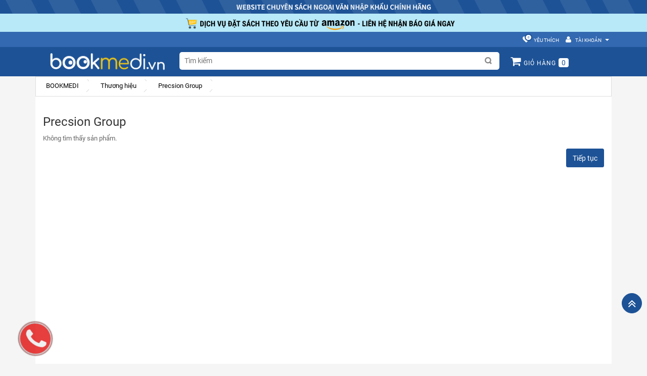

--- FILE ---
content_type: text/html; charset=utf-8
request_url: https://bookmedi.vn/precsion-group.html
body_size: 10857
content:


<!DOCTYPE html>
<!--[if IE]><![endif]-->
<!--[if IE 8 ]><html dir="ltr" lang="vi" class="ie8"><![endif]-->
<!--[if IE 9 ]><html dir="ltr" lang="vi" class="ie9"><![endif]-->
<!--[if (gt IE 9)|!(IE)]><!-->
<html amp xmlns="http://www.w3.org/1999/xhtml" xml:lang="vi" dir="ltr" lang="vi">
<!--<![endif]-->
<head>
    <meta charset="utf-8"/>

    <meta http-equiv="Content-Type" content="text/html; charset=utf-8" />
    <meta content="width=device-width, initial-scale=1" name="viewport">
    <title>Precsion Group</title>
    <base href="https://bookmedi.vn/" rel="canonical"/>
    <base href="https://www.bookmedi.vn" rel="canonical"/>


    <meta content="IE=edge" http-equiv="X-UA-Compatible">

    <link href="https://bookmedi.vn/image/gallery/logo/Logo-small2.png" rel="icon"/>
    <link rel="icon" href="https://bookmedi.vn/image/gallery/logo/Logo-small2.png" type="image/x-icon" />
    <link rel="shortcut icon" href="https://bookmedi.vn/image/gallery/logo/Logo-small2.png" type="image/x-icon" />


    <meta content="BOOKMEDI,sach ngoai van,sach tieng viet" name="generator"/>

    <meta property="og:title" content="Precsion Group" >
    <meta property="og:description" content="" >

    <meta property="og:site_name" content="Bookmedi.vn" >

    <meta property="og:image" content="https://bookmedi.vn/image/cache/gallery/logo/logo-01-300x300.png" >

    <meta property="og:image:width" content="300" >

    <meta property="og:image:height" content="300" >

    <meta property="og:url" content="https://bookmedi.vn/precsion-group.html" >


    <!-- Google Tag Manager -->
    <script>(function(w,d,s,l,i){w[l]=w[l]||[];w[l].push({'gtm.start':
        new Date().getTime(),event:'gtm.js'});var f=d.getElementsByTagName(s)[0],
    j=d.createElement(s),dl=l!='dataLayer'?'&l='+l:'';j.async=true;j.src=
    'https://www.googletagmanager.com/gtm.js?id='+i+dl;f.parentNode.insertBefore(j,f);
    })(window,document,'script','dataLayer','GTM-NWBPQG2');</script>
    <!-- End Google Tag Manager -->

    <meta name="theme-color" content="#0970cd">
    <link rel="manifest" href="manifest.json">
    <script type="application/ld+json">
        {"@context":"https://schema.org","@type":"Organization","name":"Bookmedi","url":"https://bookmedi.vn/","logo":"https://bookmedi.vn/image/gallery/logo/logo-01.png","contactPoint":[{"@type":"ContactPoint","telephone":"+84898536989","contactType":"customer service","availableLanguage":["Tiếng Việt"],"contactOption":[]}]}         
    </script>

    <script type="application/ld+json">
        {         
            "@context": "https://schema.org",
            "@type": "WebSite",
            "url": "https://bookmedi.vn/",
            "potentialAction": {
                "@type": "SearchAction",
                "target": "https://bookmedi.vn/product/isearch.html?search={search_term_string}",
                "query-input": "required name=search_term_string"         
            }
        }
    </script>
    <script src="theme/javascript/jquery/jquery-2.1.1.min.js" type="text/javascript">
    </script>
    <script src="theme/javascript/bootstrap/js/bootstrap.min.js" async type="text/javascript"></script>
    <script src="theme/javascript/toastr/toastr.min.js" async type="text/javascript">
    </script>
    <script src="https://cdn.onesignal.com/sdks/OneSignalSDK.js" async type="text/javascript"></script>
    <link href="theme/manifest.json" rel="manifest">
    <link href="theme/javascript/bootstrap/css/bootstrap.min.css" media="screen" rel="stylesheet"/>
    <link href="theme/javascript/toastr/toastr.min.css" media="screen" rel="stylesheet"/>
    <link href="theme/javascript/font-awesome/css/font-awesome.min.css" rel="stylesheet" type="text/css"/>
    <link href="theme/ngoaivan/stylesheet/stylesheet.css?version=1.0.0" rel="stylesheet">
    <link href="theme/ngoaivan/stylesheet/ngoaivan.css?version=1.0.2" rel="stylesheet">

    <link href="frontend/view/theme/default/stylesheet/isearch.css?version=1.0.6" media="screen" rel="stylesheet" type="text/css"/>

    <link href="frontend/view/theme/ngoaivan/stylesheet/customizer.css?version=1.0.6" media="screen" rel="stylesheet" type="text/css"/>

    <link href="frontend/view/theme/ngoaivan/stylesheet/custom.css?version=1.0.6" media="screen" rel="stylesheet" type="text/css"/>


    <link href="theme/ngoaivan/stylesheet/wise.css?version=1.0.8" rel="stylesheet">
    <link href="theme/ngoaivan/stylesheet/update.css?version=1769314162" rel="stylesheet">
    <script src="theme/javascript/jquery.countdown.min.js" type="text/javascript"></script>
    <script src="theme/javascript/vue/vue.min.js" type="text/javascript"></script>
    <script src="theme/javascript/vue-lazy.min.js" type="text/javascript"></script>
    <script src="theme/javascript/axios.min.js" type="text/javascript"></script>
    <script>
        Vue.use(VueLazyload);
        axios.interceptors.request.use(function(config) {config.withCredentials = true;return config;},function(error) {return Promise.reject(error);});
    </script>

    <script src="frontend/view/theme/ngoaivan/javascript/custom.js?version=1.0.5" type="text/javascript"></script>




    <!-- Global site tag (gtag.js) - Google Analytics -->
<script async src="https://www.googletagmanager.com/gtag/js?id=UA-126969324-1"></script>
<script>
  window.dataLayer = window.dataLayer || [];
  function gtag(){dataLayer.push(arguments);}
  gtag('js', new Date());

  gtag('config', 'UA-126969324-1');
</script>


<!-- Facebook Pixel Code -->
<script>
!function(f,b,e,v,n,t,s)
{if(f.fbq)return;n=f.fbq=function(){n.callMethod?
n.callMethod.apply(n,arguments):n.queue.push(arguments)};
if(!f._fbq)f._fbq=n;n.push=n;n.loaded=!0;n.version='2.0';
n.queue=[];t=b.createElement(e);t.async=!0;
t.src=v;s=b.getElementsByTagName(e)[0];
s.parentNode.insertBefore(t,s)}(window, document,'script',
'https://connect.facebook.net/en_US/fbevents.js');
fbq('init', '348637739033855');
fbq('track', 'PageView');
</script>
<noscript><img height="1" width="1" style="display:none"
src="https://www.facebook.com/tr?id=348637739033855&ev=PageView&noscript=1"
/></noscript>
<!-- End Facebook Pixel Code -->


<!-- Messenger Plugin chat Code -->
    <div id="fb-root"></div>

    <!-- Your Plugin chat code -->
    <div id="fb-customer-chat" class="fb-customerchat">
    </div>

    <script>
      var chatbox = document.getElementById('fb-customer-chat');
      chatbox.setAttribute("page_id", "272584963371395");
      chatbox.setAttribute("attribution", "biz_inbox");
    </script>

    <!-- Your SDK code -->
    <script>
      window.fbAsyncInit = function() {
        FB.init({
          xfbml            : true,
          version          : 'v13.0'
        });
      };

      (function(d, s, id) {
        var js, fjs = d.getElementsByTagName(s)[0];
        if (d.getElementById(id)) return;
        js = d.createElement(s); js.id = id;
        js.src = 'https://connect.facebook.net/vi_VN/sdk/xfbml.customerchat.js';
        fjs.parentNode.insertBefore(js, fjs);
      }(document, 'script', 'facebook-jssdk'));
    </script>
<script type="application/ld+json">
{ 
    "@context":"https://schema.org",
    "@type":"BookStore",
    "image":[ 
        "https://bookmedi.vn/image/gallery/logo/logo-01.png"
    ],
    "paymentAccepted":[
                      "http://purl.org/goodrelations/v1#Cash",
                      "http://purl.org/goodrelations/v1#ByBankTransferInAdvance"
                      ],
    "currenciesAccepted":"VND",
    "additionalType":
        [ 
            "https://vi.wikipedia.org/wiki/Nh%C3%A0_s%C3%A1ch",
            "https://en.wikipedia.org/wiki/Bookselling",
            "https://www.wikidata.org/wiki/Q200764",
            "https://www.google.com/search?q=nh%C3%A0+s%C3%A1ch&kponly=&kgmid=/g/120l33ky",
            "https://en.wikipedia.org/wiki/Book  ",
            "https://www.wikidata.org/wiki/Q571",
            "http://www.productontology.org/doc/Book",
            "https://www.google.com/search?q=s%C3%A1ch&kponly=&kgmid=/m/0bt_c3"
        ],
    "publicAccess":"true",
    "latitude":"10.7963864",
    "longitude":"106.6675539",
    "aggregateRating":
        {
        "@type":"AggregateRating",
        "ratingCount": 1,
        "ratingValue": 5
        },
    "openingHoursSpecification":
        [ 
            { 
            "@type":"OpeningHoursSpecification",
            "dayOfWeek":
                [ 
                "https://schema.org/Monday",
                "https://schema.org/Tuesday",
                "https://schema.org/Wednesday",
                "https://schema.org/Thursday",
                "https://schema.org/Friday",
                "https://schema.org/Saturday"
                ],
            "opens":"8:00:00",
            "closes":"17:00:00"
        }
    ],
    "sameAs":[
        "https://www.facebook.com/bookmedi",
        "https://twitter.com/bookmedivn",
        "https://sites.google.com/view/bookmedi/home",
        "https://bookmedivn.business.site/",
        "https://bookmedivn.blogspot.com/",
        "https://www.youtube.com/channel/UC8pnrYJSMob9yKk_JeoPscQ",
        "https://www.linkedin.com/in/bookmedi/",
        "https://www.pinterest.com/bookmedivn/",
        "https://www.flickr.com/people/195573484@N06/",
        "https://bookmedi.tumblr.com/",
        "https://www.blogger.com/profile/06123509758428234327",
        "https://bookmedivn.wordpress.com/",
        "https://bookmedi.wixsite.com/bookmedi",
        "https://www.behance.net/bookmedi",
        "https://dribbble.com/bookmedi/about",
        "https://myspace.com/bookmedi",
        "https://www.instagram.com/hi.bookmedi/",
        "https://about.me/bookmedi",
        "https://www.plurk.com/bookmedi/public",
        "https://soundcloud.com/vietnam-bookmedi",
        "https://www.scoop.it/u/bookmedi-vietnam",
        "https://trello.com/bookmedivn",
        "https://vimeo.com/bookmedi",
        "https://www.cdimex.com.vn/cac-thuong-hieu-thanh-vien/",
        "https://vnexpress.net/ra-mat-website-ban-sach-ngoai-van-cho-nguoi-viet-3871655.html",
        "https://zingnews.vn/ra-mat-website-cung-cap-san-pham-van-hoa-va-sach-ngoai-van-bookmedivn-post910625.html",
        "https://www.htv.com.vn/ra-mat-website-thuong-mai-dien-tu-bookmedivn",
        "https://thanhnien.vn/ra-mat-kho-tang-sach-ngoai-van-lon-nhat-ca-nuoc-post821392.html",
        "https://tphcm.chinhphu.vn/ra-mat-website-thuong-mai-dien-tu-bookmedivn-10118612.htm",
        "https://tis.edu.vn/quy-sach-vi-tre-em-viet-nam-dong-hanh-cung-bookmedi-to-chuc-ngay-hoi-trang-sach-hoc-duong-2019/",
        "https://kent.edu.vn/kent-cung-bookmedi-phat-dong-cuoc-thi-review-sach-what-s-your-story/",
        "https://trangvangvietnam.org/thong-tin-website/bookmedi.vn",
        "https://www.trangvang.biz/trang-web-thuong-mai-dien-tu/bookmedi-vn-14c-dang-van-ngu-p-10-q-phu-nhuan-ho-chi-minh-city.html",
        "https://masothue.com/0300444623-cong-ty-co-phan-xuat-nhap-khau-va-phat-trien-van-hoa",
        "https://masothue.com/0300444623-010-van-phong-dai-dien-cong-ty-co-phan-xuat-nhap-khau-va-phat-trien-van-hoa",
        "https://masocongty.vn/company/477877/cong-ty-co-phan-xuat-nhap-khau-va-phat-trien-van-hoa.html",
        "https://hosocongty.vn/cong-ty-co-phan-xuat-nhap-khau-va-phat-trien-van-hoa-com-13956.htm",
        "https://www.tratencongty.com/company/4b0b7f0f-cong-ty-co-phan-xuat-nhap-khau-va-phat-trien-van-hoa/",
        "https://thuonline.com/mst/cong-ty-co-phan-xuat-nhap-khau-va-phat-trien-van-hoa-mst-0300444623",
        "https://vietnambis.com/doanh-nghiep/cty-co-phan-xuat-nhap-khau-va-phat-trien-van-hoa-171298/",
        "https://trathongtindoanhnghiep.com/van-phong-dai-dien-cong-ty-co-phan-xuat-nhap-khau-va-phat-trien-van-hoa-cp301635.html"
    ],
    "url":"https://bookmedi.vn/",
    "@id":"kg:/g/11rnn4lvbv",
    "potentialAction":{
        "result":{ 
            "@type":"Reservation",
            "name":"Đặt hàng"
        },
        "@type":"BuyAction",
        "target":
        [ 
            { 
                "@type":"EntryPoint",
                "inLanguage":"vn",
                "actionPlatform":[ 
                    "http://schema.org/DesktopWebPlatform",
                    "http://schema.org/IOSPlatform",
                    "http://schema.org/AndroidPlatform"
                ],
                "urlTemplate":"https://bookmedi.vn/gio-hang"
            }
        ]
    },
    "name":"BOOKMEDI - Sách Ngoại Văn Chính Hãng",
    "alternatename":"Công Ty Cổ Phần Xuất Nhập Khẩu Và Phát Triển Văn Hóa",
    "description":"Sách ngoại văn - Từ điển - Sách chuyên ngành - Quà tặng - Du lịch - Văn phòng phẩm.",
    "disambiguatingdescription":"Là website thương mại điện tử chuyên về văn hoá phẩm do Công ty Cổ phẩn Phát triển và Xuất Nhập Khẩu Văn Hoá (CDIMEX) xây dựng và quản lý, Bookmedi.vn được định hướng trở thành nơi khách hàng có thể tìm thấy được những sản phẩm văn hoá như sách, báo, tạp chí, tài liệu nghiên cứu, từ điển, các loại quà tặng một cách dễ dàng và hiệu quả nhất…",
    "logo":"https://www.bookmedi.vn/image/gallery/logo/logo-01.png",
    "slogan":"Sách ngoại văn - Từ điển - Sách chuyên ngành - Quà tặng - Du lịch - Văn phòng phẩm.",
    "priceRange":"0VNĐ - 4019000VNĐ",
    "hasMap":
      [
      "https://www.google.com/maps?cid=11540229269678155172",
      "https://www.google.com/maps/place/Bookmedi.vn/@10.7963864,106.6675539,17z/data=!3m1!4b1!4m5!3m4!1s0x317529daeb468cff:0xa0272160c5bb65a4!8m2!3d10.7963811!4d106.6697426"
      ],
    "mainEntityOfPage":"https://bookmedi.vn/",
    "email":
    [ 
        "hi@bookmedi.vn"
    ],
    "contactPoint":
    { 
        "@type":"ContactPoint",
        "telephone":
        [ 
            "02839970829"
        ],
        "contactType":"Customer support",
        "email":"hi@bookmedi.vn"
    },
    "telephone":"02839970829",
    "address":
    { 
        "@type":"PostalAddress",
        "addressCountry":"Việt Nam",
        "addressLocality":"Hồ Chí Minh, Việt Nam",
        "addressRegion":"Việt Nam",
        "streetAddress":"14C Đặng Văn Ngữ, phường 10, quận Phú Nhuận, Hồ Chí Minh",
        "postalCode":"700000"
    },
    "foundingLocation":
    { 
        "@type":"Place",
        "name":"Hồ Chí Minh",
        "url":" https://en.wikipedia.org/wiki/Ho_Chi_Minh_City",
        "address":"Việt Nam"
    },
    "legalName":"Công Ty Cổ Phần Xuất Nhập Khẩu Và Phát Triển Văn Hóa",
    "foundingDate":"2011",
    "numberOfEmployees":"100",
    "hasOfferCatalog":
    { 
        "@type":"OfferCatalog",
        "itemListElement":
        [ 
            { 
                "@type":"Offer",
                "name":"FOREIGN BOOKS",
                "itemOffered":"https://www.bookmedi.vn/foreign-books.html#product",
                "url":"https://www.bookmedi.vn/foreign-books.html",
                "additionalType":
                        [ 
                        "https://en.wikipedia.org/wiki/Book",
                        "http://www.productontology.org/doc/Book"
                        ]
            },
            { 
                "@type":"Offer",
                "name":"SÁCH CHUYỂN NGỮ",
                "itemOffered":"https://www.bookmedi.vn/sach-chuyen-ngu.html#product",
                "url":"https://www.bookmedi.vn/sach-chuyen-ngu.html",
                "additionalType":
                        [ 
                        "https://en.wikipedia.org/wiki/Book",
                        "http://www.productontology.org/doc/Book"
                        ]
            },
            { 
                "@type":"Offer",
                "name":"SÁCH QUỐC VĂN",
                "itemOffered":"https://www.bookmedi.vn/sach-quoc-van.html#product",
                "url":"https://www.bookmedi.vn/sach-quoc-van.html",
                "additionalType":
                        [ 
                        "https://en.wikipedia.org/wiki/Book",
                        "http://www.productontology.org/doc/Book"
                        ]
            },
            { 
                "@type":"Offer",
                "name":"E-BOOK",
                "itemOffered":"https://www.bookmedi.vn/e-books.html#product",
                "url":"https://www.bookmedi.vn/e-books.html",
                "additionalType":
                        [ 
                        "https://en.wikipedia.org/wiki/Ebook"
                        ]
            }
        ]
    },
    "areaServed":
    { 
        "@type":"Country",
        "url":"https://www.wikidata.org/wiki/Q881",
        "name":"Việt Nam"
    },
    "brand":
    {
    "@type":"Organization",
    "name":"BOOKMEDI - Sách Ngoại Văn Chính Hãng",
    "url":"https://bookmedi.vn/",
    "logo":"https://www.bookmedi.vn/image/gallery/logo/logo-01.png",
    "contactPoint" :
        [
            {
            "@type" :"ContactPoint",
            "telephone" :"02839970829",
            "contactType":"Customer product",
            "email":"hi@bookmedi.vn",
            "areaServed":"VN"
            }
        ],
    "location":
        {
        "@type": "PostalAddress",
        "addressCountry": "Việt Nam",
        "name": "Thành phố Hồ Chí Minh",
        "addressLocality": "Hồ Chí Minh, Việt Nam",
        "addressRegion": "Việt Nam",
        "streetAddress": "14C Đặng Văn Ngữ, phường 10, quận Phú Nhuận, Hồ Chí Minh",
        "postalCode": "700000"
        }
    }
}
</script>
    



    
    
        <script>
        var OneSignal = window.OneSignal || [];
        OneSignal.push(function() {
          OneSignal.init({
            appId:'87af0564-0393-46ac-88d6-11c701c90ca5' ,
            autoRegister: true
              });
              OneSignal.sendTag('lang', 'vi');
              });
              </script>
</head>
<body class="product-manufacturer-info-256">
<!-- Google Tag Manager (noscript) -->
<noscript><iframe src="https://www.googletagmanager.com/ns.html?id=GTM-NWBPQG2"
height="0" width="0" style="display:none;visibility:hidden"></iframe></noscript>
<!-- End Google Tag Manager (noscript) -->
    
    <div class="topbar-ads">
        <p><img alt="" src="https://bookmedi.vn/image/gallery/Topbar/TITKE-HEAD-BMD.png" style="width:100%" /></p>

<p><a href="https://docs.google.com/forms/d/1qMQ7ZvG-fK-ktNFauiuILwFNPqqFdkA3hfEUXdl9eO0/edit" target="_blank"><img alt="" src="https://bookmedi.vn/image/gallery/Topbar/Top-banner-amazon-55.jpg" style="width:100%" x="" /></a></p>

    </div>
    <header>
        <div class="header-container">
            <div class="header-topbar">
                <div class="container topbar">
                    <div class="col-sm-3 right-0">
                    </div>
                    <div class="col-sm-7 navbar-center navbar-topbar left-0" style="text-align: center;">
                        
                        <ul class="list-inline topbar-center">
                            
                            
                                
                                <li><a href="https://bookmedi.vn/danh-cho-khach-mua-si.html">KHÁCH MUA SỈ</a></li>
                                
                                
                                
                            
                                
                                <li><a href="https://bookmedi.vn/cơ-hội-hợp-tác.html">CƠ HỘI HỢP TÁC</a></li>
                                
                                
                                
                        </ul>
                        
                    </div>
                    <div class="navbar-right navbar-topbar">
                        <ul class="list-inline topbar-right">
                            <li class="dropdown main-li">
                                <a href="https://bookmedi.vn/account/wishlist.html" id="wishlist-total" title="Yêu thích">
                                    <i class="fa fa-heart">
                                    </i>
                                    <span class="hidden-xs hidden-sm hidden-md">
                                        <span class="badge count-item">0</span>
                                        Yêu thích
                                    </span>
                                </a>
                            </li>
                            <li class="dropdown main-li account">
                                <a class="dropdown-toggle" data-toggle="dropdown" href="https://bookmedi.vn/tai-khoan.html" title="Tài khoản">
                                    <i class="fa fa-user">
                                    </i>
                                    <span class="hidden-xs hidden-sm hidden-md">
                                        Tài khoản
                                    </span>
                                    <span class="caret">
                                    </span>
                                </a>
                                <ul class="dropdown-menu dropdown-menu-right">
                                    
                                    <li>
                                        <a href="https://bookmedi.vn/dang-ki.html">
                                            Đăng kí
                                        </a>
                                    </li>
                                    <li>
                                        <a href="https://bookmedi.vn/dang-nhap.html">
                                            Đăng nhập
                                        </a>
                                    </li>
                                    
                                </ul>
                            </li>
                        </ul>
                   </div>
               </div>
            </div>
            <div class="header">
                <div class="container">
                    <nav class="navbar navbar-custom" role="navigation">
                        <!-- Brand and toggle get grouped for better mobile display -->
                        <div class="navbar-header col-sm-3">
                            <div class="logo">
                                
                                <a class="navbar-brand" href="https://bookmedi.vn/">
                                    <img alt="Bookmedi.vn" class="img-responsive" src="https://bookmedi.vn/image/gallery/logo/logo-01.png" title="Bookmedi.vn"/>
                                </a>
                                
                            </div>
                        </div>
                        <!-- Collect the nav links, forms, and other content for toggling -->
                        <div class="collapse navbar-collapse navbar-ex1-collapse">
                            <div class="col-sm-7 left-0">
                                <div class="navbar-form navbar-left timkiem search" id="bigger-search" role="search">
                                    <div class="form-group form-group1">
                                        <div class="search-box">
                                            <div class="input-group" id="search">
                                                <input autocomplete="off" autofocus="" class="mgksearch" name="search" placeholder="Tìm kiếm" type="text" value=""></input>
                                                <button class="search-btn-bg" type="button">
                                                    <span>
                                                        Search
                                                    </span>
                                                </button>
                                            </div>
                                        </div>
                                    </div>
                                </div>
                            </div>
                        <div class="navbar-left menu-right">
                            <ul class="list-inline header-right">
                                <li style="display:none;">
                                    <div class="">
    <form action="https://bookmedi.vn/common/currency/currency.html" method="post" enctype="multipart/form-data" id="currency">
        <div class="btn-group">
            <button class="btn btn-link dropdown-toggle" data-toggle="dropdown">
                                                                                <strong> VNĐ</strong>
                                                <span class="hidden-xs hidden-sm hidden-md">Tiền tệ</span> <i class="fa fa-caret-down"></i></button>
            <ul class="dropdown-menu">
                                                <li><button class="currency-select btn btn-link btn-block" type="button" name="USD">$ US Dollar</button></li>
                                                                <li><button class="currency-select btn btn-link btn-block" type="button" name="VND"> VNĐ VNĐ</button></li>
                                            </ul>
        </div>
        <input type="hidden" name="code" value="" />
        <input type="hidden" name="redirect" value="https://bookmedi.vn/precsion-group.html" />
    </form>
</div>

                                </li>
                                <li style="display:none;">
                                    
                                </li>
                                <li style="display:none;">
                                    <a href="https://bookmedi.vn/account/wishlist.html" id="wishlist-total" title="Yêu thích">
                                        <i class="fa fa-heart">
                                        </i>
                                        <span class="badge count-item">0</span>
                                        <span class="hidden-xs hidden-sm hidden-md">

                                            Yêu thích
                                        </span>
                                    </a>
                                </li>
                                <li class="dropdown main-li">
                                    <div id="cart">
    <a class="dropdown-toggle" data-toggle="dropdown" href="https://bookmedi.vn/gio-hang.html" title="Giỏ hàng">
        <i class="fa fa-shopping-cart">
        </i>
        <a href="https://bookmedi.vn/gio-hang.html"><span>GIỎ HÀNG</span></a><span class="badge count-item">0</span><span id="cart-total" class="hidden">0 sản phẩm - 0 VNĐ</span>
        <span class="caret">
        </span>
    </a>
    <input class="hidden allquantity" value="0">
    <ul class="dropdown-menu pull-right">
                        <li>
                    <p class="text-center">Giỏ hàng của bạn chưa có sản phẩm nào!</p>
                    <input class="freeshipabout hidden" value="99999999999999999">
                </li>
                            </ul>
        </div>

                                </li>
                                <li style="display:none;">
                                    <a href="https://bookmedi.vn/dat-hang.html" title="Thanh toán">
                                        <i class="fa fa-share">
                                        </i>
                                        <span class="hidden-xs hidden-sm hidden-md">
                                            Thanh toán
                                        </span>
                                    </a>
                                </li>
                            </ul>
                        </div>
                    </div>
                    <!-- /.navbar-collapse -->
                </nav>
            </div>
        </div>
    </div>
</header>
<!-- Modal -->
<div aria-labelledby="Search" class="modal fade" id="searchmenu" role="dialog" tabindex="-1">
    <div class="modal-dialog" role="document">
        <div class="modal-content">
            <div class="modal-body">
                <div id="search" class="input-group">
    <input type="text" name="search" value="" placeholder="Tìm kiếm" class="form-control input-lg" autofocus />
  <span class="input-group-btn">
    <button type="button" class="btn btn-default btn-lg"><i class="fa fa-search"></i></button>
  </span>
</div>

            </div>
        </div>
    </div>
</div>
<style type="text/css">
.mega-menu.scroll .catemenu ul ul.cate-menu2.children {
    max-height: 40vh;
    overflow-y: scroll;
}
body > .container {
    padding-bottom: 15px !important;
}
.header-topbar {
    height: 30px;
    padding-top: 3.5px;
}
</style>
<div class="main-container">
</div>
</body>
</html><div class="container">
    <div class="row">                                <div id="content" class="col-sm-12">
                        <ul class="breadcrumb" itemscope itemtype="http://schema.org/BreadcrumbList">
                                <li itemprop="itemListElement" itemscope
                itemtype="http://schema.org/ListItem"><a itemtype="http://schema.org/Thing"
                itemprop="item" href="https://bookmedi.vn/">
                BOOKMEDI                <span style="display:none;" itemprop="name">BOOKMEDI</span>
            </a>
            <meta itemprop="position" content="1" /></li>
                            <li itemprop="itemListElement" itemscope
                itemtype="http://schema.org/ListItem"><a itemtype="http://schema.org/Thing"
                itemprop="item" href="https://bookmedi.vn/nha-xuat-ban.html">
                Thương hiệu                <span style="display:none;" itemprop="name">Thương hiệu</span>
            </a>
            <meta itemprop="position" content="2" /></li>
                            <li itemprop="itemListElement" itemscope
                itemtype="http://schema.org/ListItem"><a itemtype="http://schema.org/Thing"
                itemprop="item" href="https://bookmedi.vn/precsion-group.html">
                Precsion Group                <span style="display:none;" itemprop="name">Precsion Group</span>
            </a>
            <meta itemprop="position" content="3" /></li>
                    </ul>
            <div class="my-content">
                <style type="text/css">
.iSearchBox li .iMarq {
	background-color:#F7FF8C;	
}
.iSearchBoxWrapper .iSearchBox {
	width: 100% !important;	
}


	
	
		.iSearchBox li .iSearchModel {
			display:none;	
		}
	
	
	
	
		.iSearchBox li h3 {
			width:42%;	
		}
	
	.iSearchBox li h3 {
		font-weight:bold;	
	}
	

</style>

<style type="text/css">

</style>

<script type="text/javascript">
	var ocVersion = "2.0.1";
	var moreResultsText = 'Xem tất cả';
	var noResultsText = 'Không tìm thấy';
	//var SCWords = $.parseJSON('[{"incorrect":"cnema","correct":"cinema"}]');
	//var spellCheckSystem = 'no';
	var useAJAX = 'yes';
	var loadImagesOnInstantSearch = 'yes';
	var useStrictSearch = 'yes';
	var responsiveDesign = 'yes';
    var afterHittingEnter = 'isearchengine2000';
    var productHeadingInstant = 'Các sản phẩm tìm thấy';
	var suggestionHeadingInstant = 'Từ khoá liên quan';
	var searchInModel = 'yes';
	var searchInDescription = false;
	var productsData = [];
	var iSearchResultsLimit = '5';
	var isearch_module_path = 'module/isearch';
</script>                <h1>Precsion Group</h1>
                            <p>Không tìm thấy sản phẩm.</p>
            <div class="buttons">
                <div class="pull-right"><a href="https://bookmedi.vn/" class="btn btn-primary">Tiếp tục</a></div>
            </div>
                        </div>
        </div></div>
    </div>
                </div>
<style type="text/css">
.iSearchBox li .iMarq {
    background-color:#F7FF8C;    
}
.iSearchBoxWrapper .iSearchBox {
    width: 100% !important;  
}


    
    
        .iSearchBox li .iSearchModel {
            display:none;   
        }
    
    
    
    
        .iSearchBox li h3 {
            width:42%;   
        }
    
    .iSearchBox li h3 {
        font-weight:bold;    
    }
    

</style>

<style type="text/css">


.payment-method {
    margin-bottom: 15px;
}

.payment-method .title {
    color: #000;
    font-size: 18px;
    font-weight: bold;
}
</style>
<script type="text/javascript">
    var ocVersion = "2.0.1";
    var moreResultsText = 'Xem tất cả';
    var noResultsText = 'Không tìm thấy';
    //var SCWords = $.parseJSON('[{"incorrect":"cnema","correct":"cinema"}]');
    //var spellCheckSystem = 'no';
    var useAJAX = 'yes';
    var loadImagesOnInstantSearch = 'yes';
    var useStrictSearch = 'yes';
    var responsiveDesign = 'yes';
    var afterHittingEnter = 'isearchengine2000';
    var productHeadingInstant = 'Các sản phẩm tìm thấy';
    var suggestionHeadingInstant = 'Từ khoá liên quan';
    var searchInModel = 'yes';
    var searchInDescription = false;
    var productsData = [];
    var iSearchResultsLimit = '5';
    var isearch_module_path = 'module/isearch';
</script>
<a class="call-now" href="tel:0898536989"><span class="phone-show">0898536989</span>
    <div class="coccoc-alo-phone coccoc-alo-green coccoc-alo-show" id="coccoc-alo-phoneIcon callnowicon" style="left:0px !important; bottom:20px !important;">
        <div class="coccoc-alo-ph-circle"></div>
        <div class="coccoc-alo-ph-circle-fill"></div>
        <div class="coccoc-alo-ph-img-circle"></div>
    </div></a>
<footer>
    <div class="container">
        <div class="com-sm-12">
            <div class="col-sm-3">
                <!--
                <a class="" href="https://bookmedi.vn/" style="width: 100%;">
                    <img alt="Bookmedi.vn" class="img-responsive" src="https://bookmedi.vn/image/gallery/logo/logo-01.png" title="Bookmedi.vn" style="object-fit: cover;"/>
                </a>
                -->
                <span class="text-footer">
                    <p><img alt="" src="https://bookmedi.vn/image/gallery/logo%20VN%20blue.png" style="width:100%" />Địa chỉ li&ecirc;n hệ: 99A Nguyễn Văn Trỗi, P.11, Q.Ph&uacute; Nhuận, Tp.Hồ Ch&iacute; Minh, Việt Nam<br />
Điện thoại: 0898 536 989<br />
Email: <a href="mailto:hi@bookmedi.vn">hi@bookmedi.vn</a></p>

                </span>
            </div>
            
            <div class="col-sm-3">
                <button data-toggle="collapse" data-target="#widget1">Thông tin</button>
                <ul class="list-unstyled collapse" id="widget1">
                    
                    <li><a href="https://bookmedi.vn/faq-cac-cau-hoi-thuong-gap.html">FAQ - Các câu hỏi thường gặp</a></li>
                    
                    <li><a href="https://bookmedi.vn/about.html">Về chúng tôi</a></li>
                    
                    <li><a href="https://bookmedi.vn/delivery.html">Thông tin giao hàng</a></li>
                    
                    <li><a href="https://bookmedi.vn/privacy.html">Chính sách bảo mật</a></li>
                    
                    <li><a href="https://bookmedi.vn/thông-báo-lỗi.html">Thông báo lỗi</a></li>
                    
                    <li><a href="https://bookmedi.vn/chinh-sach-doi-tra.html">Chính sách đổi trả</a></li>
                    
                </ul>
            </div>
            
            <div class="col-sm-3 hidden">
                <button data-toggle="collapse" data-target="#widget2">Dịch vụ khách hàng</button>
                <ul class="list-unstyled collapse" id="widget2">
                    <li><a href="https://bookmedi.vn/account/return/add.html">Trả hàng</a></li>
                    
                </ul>
            </div>
            <div class="col-sm-3">
                <button data-toggle="collapse" data-target="#widget3">Chức năng khác</button>
                <ul class="list-unstyled collapse" id="widget3">
                    <li><a href="https://bookmedi.vn/lien-he.html">Liên hệ với chúng tôi</a></li>
                    <li><a href="https://bookmedi.vn/nha-xuat-ban.html">Thương hiệu</a></li>
                    <li class="hidden"><a href="https://bookmedi.vn/account/voucher.html">Phiếu quà tặng</a></li>
                    <li class="hidden"><a href="https://bookmedi.vn/affiliate/account.html">Đại lý</a></li>
                    <li class="hidden"><a href="https://bookmedi.vn/khuyen-mai.html">Sản phẩm khuyến mãi</a></li>
                    <li class="hidden"><a href="https://bookmedi.vn/information/sitemap.html">Site Map</a></li>
                </ul>
            </div>
            <div class="col-sm-3">
                <button data-toggle="collapse" data-target="#widget4">Tài khoản của tôi</button>
                <ul class="list-unstyled collapse" id="widget4">
                    <li><a href="https://bookmedi.vn/tai-khoan.html">Tài khoản của tôi</a></li>
                    <li><a href="https://bookmedi.vn/account/order.html">Lịch sử đặt hàng</a></li>
                    <li><a href="https://bookmedi.vn/account/wishlist.html">Danh sách yêu thích</a></li>
                    <li><a href="https://bookmedi.vn/account/newsletter.html">Thư thông báo</a></li>
                </ul>

                <div class="payment-method">
                    <span class="title">Phương thức thanh toán</span>
                    <img src="./theme/payment-method.png" style="width: 100%;"><br />
                    <a href="//www.dmca.com/Protection/Status.aspx?ID=bcc40636-2689-41ee-999a-68b134ce887d" title="DMCA.com Protection Status" class="dmca-badge"> <img src ="https://images.dmca.com/Badges/dmca-badge-w250-5x1-07.png?ID=bcc40636-2689-41ee-999a-68b134ce887d"  alt="DMCA.com Protection Status" /></a>  <script src="https://images.dmca.com/Badges/DMCABadgeHelper.min.js"> </script>
                </div>
            </div>
        </div>
    </div>
    <div class="copyright">
        <div class="container">
            <div class="row">
                <div class="col-md-8">
                    <p><p>Giấy chứng nhận đăng k&yacute; kinh doanh số 0300444623. Do ph&ograve;ng đăng k&yacute; kinh doanh -&nbsp; Sở Kế hoạch v&agrave; Đầu tư Tp.HCM cấp ng&agrave;y 20/04/2015<br />
Bản quyền thuộc về CTY CỔ PHẦN XUẤT NHẬP KHẨU V&Agrave; PH&Aacute;T TRIỂN VĂN H&Oacute;A - CDIMEX</p>
</p>
                </div>
                <div class="col-md-2">
                    <a target="_blank" href="http://online.gov.vn/Home/WebDetails/48888"><img src="https://bookmedi.vn/1d0cc7933a93d9cd8082.jpg" style="width: 100%;height: auto;" /></a>
                </div>
                <div class="col-md-2">
                    <a target="_blank" href="http://online.gov.vn/Home/WebDetails/48888"><img src="https://bookmedi.vn/355588d575d5968bcfc4.jpg" style="width: 100%;height: auto;" /></a>
                </div>
            </div>
        </div>
    </div>
</footer>
<div class="mobile-menu">
    <div class="four-col">
        <a href="https://bookmedi.vn/"><div class="icon-box featured-box icon-box-center text-center is-xsmall" style="margin:4px 0px 4px 0px;">
            <div class="icon-box-img" style="width: 20px">
                <div class="icon">
                    <div class="icon-inner"> 
                        <img src="theme/home.png" class="attachment-medium size-medium" alt="" scale="0">
                    </div>
                </div>
            </div>
            <div class="icon-box-text last-reset"><h5 class="uppercase home">Trang chủ</h5></div>
        </div>
    </div></a>
    <a href="https://bookmedi.vn/account.html"><div class="four-col">
        <div class="icon-box featured-box icon-box-center text-center is-xsmall" style="margin:4px 0px 4px 0px;">
            <div class="icon-box-img" style="width: 20px">
                <div class="icon">
                    <div class="icon-inner"> 
                        <img src="theme/account.png" class="attachment-medium size-medium" alt="" scale="0">
                    </div>
                </div>
            </div>
            <div class="icon-box-text last-reset"><h5 class="uppercase">Tài khoản</h5></div>
        </div>
    </div></a>
    <a href="https://bookmedi.vn/cart.html"><div class="four-col">
        <div class="icon-box featured-box icon-box-center text-center is-xsmall" style="margin:4px 0px 4px 0px;">
            <div class="icon-box-img" style="width: 20px">
                <div class="icon">
                    <div class="icon-inner"> 
                        <img src="theme/cart.png" class="attachment-medium size-medium" alt="" scale="0">
                        <span class="badge count-item2">0</span>
                    </div>
                </div>
            </div>
            <div class="icon-box-text last-reset"><h5 class="uppercase">Giỏ hàng</h5></div>
        </div>
    </div></a>
    <a href="https://bookmedi.vn/checkout.html"><div class="four-col">
        <div class="icon-box featured-box icon-box-center text-center is-xsmall" style="margin:4px 0px 4px 0px;">
            <div class="icon-box-img" style="width: 20px">
                <div class="icon">
                    <div class="icon-inner"> 
                        <img src="theme/checkout.png" class="attachment-medium size-medium" alt="" scale="0">
                    </div>
                </div>
            </div>
            <div class="icon-box-text last-reset"><h5 class="uppercase">Thanh toán</h5></div>
        </div>
    </div></a>
</div>
<div class="top">
    <i class="fa fa-angle-double-up fa-2x fa-fw" aria-hidden="true" style="display: inline;"></i>
</div>
<div class="mnp-bg my-mnp-zoom-in"></div>
<div class="mnp-wrap mnp-gallery mnp-close-btn-in mnp-auto-cursor my-mnp-zoom-in" tabindex="-1" style="overflow: hidden auto;">
    <div class="mnp-container mnp-s-ready mnp-iframe-holder">
        <div class="mnp-content">
            <div class="mnp-iframe-scaler">
                <button title="Đóng (Esc)" type="button" class="mnp-close" onclick="tatIframe()">×</button>
                <iframe class="mnp-iframe" src="" frameborder="0" allowfullscreen="" __idm_frm__="755"></iframe>
            </div>
        </div>
        <div class="mnp-preloader"></div>
    </div>
</div>
<div id="productStockModal" tabindex="-1" role="dialog" aria-labelledby="exampleModalLabel" aria-hidden="false" class="modal fade">
    <div class="modal-backdrop"></div>
    <div role="document" class="modal-dialog">
        <div class="modal-content">
            <div class="modal-header">
                <h3 class="modal-title"></h3>
            </div>
            <div class="modal-body text-right">
                <button type="button" data-dismiss="modal" aria-label="Close" class="btn btn-danger">Đóng</button>
            </div>
        </div>
    </div>
</div>

<script src="theme/javascript/common.js?ver=1.0.2" type="text/javascript">
</script>  
<script>
  if ('serviceWorker' in navigator) {
    navigator.serviceWorker.register('service-worker.js')
  }
  $(document).ready(function() {
    var ref = getUrlParameter('ref');
    if(ref != '' && ref != undefined && ref != "undefined") {
        $.ajax({
            url: 'https://bookmedi.vn/checkout/coupon/coupon.html',
            type: 'post',
            data: 'coupon=' + encodeURIComponent(ref),
            dataType: 'json',
            beforeSend: function() {
            },
            complete: function() {
            },
            success: function(json) {
            }
        });
    }

    paymentMethod = $(".payment-method");
    widget4Items = paymentMethod.parent().find("#widget4 > li");
    widget4Height = 0;
    $.each(widget4Items, function (k, v) {
        widget4Height += $(this).find("a").height();
    });
    paymentMethod.css("margin-top", widget4Height + 40);
  });
  var getUrlParameter = function getUrlParameter(sParam) {
    var sPageURL = window.location.search.substring(1),
    sURLVariables = sPageURL.split('&'),
    sParameterName,
    i;

    for (i = 0; i < sURLVariables.length; i++) {
        sParameterName = sURLVariables[i].split('=');

        if (sParameterName[0] === sParam) {
            return sParameterName[1] === undefined ? true : decodeURIComponent(sParameterName[1]);
        }
    }
};
</script>
</body>
</html>


--- FILE ---
content_type: text/css
request_url: https://bookmedi.vn/theme/ngoaivan/stylesheet/stylesheet.css?version=1.0.0
body_size: 5682
content:
body,label{font-weight:400}#top,header{margin:0 0 20px}.slick-dots li button:before,body{-webkit-font-smoothing:antialiased;-moz-osx-font-smoothing:grayscale}@font-face{font-family:Roboto;font-style:normal;font-weight:400;src:local('Roboto'),local('Roboto-Regular'),url(KFOmCnqEu92Fr1Mu72xKOzY.woff2) format('woff2');unicode-range:U+0460-052F,U+1C80-1C88,U+20B4,U+2DE0-2DFF,U+A640-A69F,U+FE2E-FE2F}@font-face{font-family:Roboto;font-style:normal;font-weight:400;src:local('Roboto'),local('Roboto-Regular'),url(KFOmCnqEu92Fr1Mu5mxKOzY.woff2) format('woff2');unicode-range:U+0400-045F,U+0490-0491,U+04B0-04B1,U+2116}@font-face{font-family:Roboto;font-style:normal;font-weight:400;src:local('Roboto'),local('Roboto-Regular'),url(KFOmCnqEu92Fr1Mu7mxKOzY.woff2) format('woff2');unicode-range:U+1F00-1FFF}@font-face{font-family:Roboto;font-style:normal;font-weight:400;src:local('Roboto'),local('Roboto-Regular'),url(KFOmCnqEu92Fr1Mu4WxKOzY.woff2) format('woff2');unicode-range:U+0370-03FF}@font-face{font-family:Roboto;font-style:normal;font-weight:400;src:local('Roboto'),local('Roboto-Regular'),url(KFOmCnqEu92Fr1Mu7WxKOzY.woff2) format('woff2');unicode-range:U+0102-0103,U+0110-0111,U+1EA0-1EF9,U+20AB}@font-face{font-family:Roboto;font-style:normal;font-weight:400;src:local('Roboto'),local('Roboto-Regular'),url(KFOmCnqEu92Fr1Mu7GxKOzY.woff2) format('woff2');unicode-range:U+0100-024F,U+0259,U+1E00-1EFF,U+2020,U+20A0-20AB,U+20AD-20CF,U+2113,U+2C60-2C7F,U+A720-A7FF}@font-face{font-family:Roboto;font-style:normal;font-weight:400;src:local('Roboto'),local('Roboto-Regular'),url(KFOmCnqEu92Fr1Mu4mxK.woff2) format('woff2');unicode-range:U+0000-00FF,U+0131,U+0152-0153,U+02BB-02BC,U+02C6,U+02DA,U+02DC,U+2000-206F,U+2074,U+20AC,U+2122,U+2191,U+2193,U+2212,U+2215,U+FEFF,U+FFFD}body{font-family:'Open Sans',sans-serif;background:#f5f5f5;color:#666;font-size:12px;line-height:20px;width:100%;margin:auto}header{padding:20px 0}@media (max-width:768px){header{margin-bottom:0}header #cart>.btn-inverse{border:1px solid #b5a766;padding-top:15px!important}}#search .dropdown-menu a,#search .input-lg,.alert,.dropdown-menu,.img-thumbnail,.nav-tabs>li>a{border-radius:0}h1,h2,h3,h4,h5,h6{color:#444;}h1{font-size:33px}h2{font-size:27px}h3{font-size:21px}h4{font-size:15px}h5{font-size:12px}h6{font-size:10.2px}a{color:#b5a766}a:hover{text-decoration:none;color:#9b8935}legend{font-size:18px;padding:7px 0}label{font-size:12px}.text-primary,.text-success{color:#0970cd}.text-muted{color:#999}input[type=month].form-control,input[type=time].form-control,input[type=week].form-control,input[type=number].form-control,input[type=email].form-control,input[type=url].form-control,input[type=search].form-control,input[type=tel].form-control,input[type=color].form-control,input[type=text].form-control,input[type=password].form-control,input[type=datetime].form-control,input[type=datetime-local].form-control,input[type=date].form-control,select.form-control,textarea.form-control{font-size:12px;-webkit-box-shadow:none}.input-group .dropdown-menu,.input-group .popover,.input-group input,.input-group select{font-size:12px}.input-group .input-group-addon{border-radius:0;font-size:12px;height:30px}.dropdown-menu{box-shadow:none}.pagination>.active>a,.pagination>.active>a:focus,.pagination>.active>a:hover,.pagination>.active>span,.pagination>.active>span:focus,.pagination>.active>span:hover{background-color:#b5a766;border-color:#b5a766}span.hidden-lg,span.hidden-md,span.hidden-sm,span.hidden-xs{display:inline}div.required .control-label:before{content:'* ';color:red;font-weight:700}.dropdown-menu li>a:hover{text-decoration:none;color:#fff;background-color:#b5a766}#top{background-color:#333;padding:5px 0;min-height:40px}#top .container{padding:0 20px}#top .dropdown-menu{background:#333;margin-top:10px}#top form#language .dropdown-menu a{color:#fff}#top #top-links .list-inline{margin-bottom:0;padding-top:3px}#top .btn-group .dropdown-menu{margin-top:5px}#top .btn-group .dropdown-menu .btn{padding:3px 20px}#top #currency .currency-select{text-align:left}#top #currency .currency-select:hover{text-shadow:none;color:#fff;background-color:#b5a766}#top .btn-link,#top-links a,#top-links li{color:#f4f4f4;text-decoration:none}#top .btn-link:hover,#top-links a:hover{color:#999}#top .nav .open>a,#top .nav .open>a:focus,#top .nav .open>a:hover{background:0 0}#top-links .dropdown-menu a{text-shadow:none}#top-links .dropdown-menu a:hover{color:#FFF}#top .btn-link strong{font-size:14px;line-height:14px}#top-links{padding-top:6px}#top-links a+a{margin-left:15px}#search .input-lg{height:45px;line-height:20px;padding:0 10px}#search .btn-lg{background:0 0;font-size:15px;line-height:18px;height:45px;padding:10px 35px}#search .btn-lg:hover{background:#eee;color:#b5a766}#search .dropdown-menu{z-index:666!important;background:#fff;width:100%}#search .dropdown-menu li{border-bottom:1px solid #dbdee1}#search .dropdown-menu li,.ui-menu .ui-menu-item{margin-bottom:10px;min-height:60px}#search .dropdown-menu a{white-space:normal}#search .ajaxadvance{min-height:50px}#search .ajaxadvance .name{margin:0;font-size:21px}#search .ajaxadvance .image{display:inline-flex;margin-right:10px;width:20%;float:left}.social-links a,header #logo .img-responsive{display:inline-block}#search .ajaxadvance .content{display:inline-block;width:70%;float:left}#search .ajaxadvance .content>div{margin-top:5px}#search .ajaxadvance .price-old{color:red;text-decoration:line-through}#search .ajaxadvance .highlight{color:#38b0e3}#search input.form-control.input-lg:focus{border-color:#b5a760;outline:0;-webkit-box-shadow:inset 0 1px 1px rgba(0,0,0,.075),0 0 8px rgba(181,167,102,.6);box-shadow:inset 0 1px 1px rgba(0,0,0,.075),0 0 8px rgba(181,167,102,.6)}.social-links a{margin:0 2px;padding:5px 5px 3px;border:1px solid transparent}.social-links a.facebook{background:#3b5999;color:#fff}.social-links a.twitter{background:#55acee;color:#fff}.social-links a.google{background:#DC4E41;color:#fff}.social-links a.instagram{background:#3f729b;color:#fff}.social-links a.pinterest{background:#bd081c;color:#fff}.social-links a.youtube{background:#e52d27;color:#fff}.social-links a:hover{background:0 0;border:1px solid #b5a766;color:#b5a766}header .cart-icon{font-size:5.5em;position:absolute;right:15px}header span.cart-item{position:absolute;color:#fff;font-size:20px;right:33px;top:15px}@media (max-width:768px){header #logo{margin-bottom:30px;text-align:center}header #cart{margin-bottom:20px;margin-top:20px}}header #cart>.btn-inverse{background-color:transparent;background-image:url(../image/headercart.png);background-repeat:no-repeat;background-size:contain;background-position:20% 0;color:#b5a766;font-size:16px;line-height:22px;padding:10px}header #cart>.dropdown-toggle:hover{color:#9b8935}#cart.open>.btn{border:1px solid #E6E6E6}#cart .dropdown-menu{background:#fff;border:1px solid rgba(0,0,0,.15);border-top:none;border-radius:0;box-shadow:none;-webkit-box-shadow:none;z-index:1001;padding-top:0;margin-top:10px;right:15px;min-width:95%}#cart .dropdown-menu table{margin-bottom:10px}#cart .dropdown-menu li>div{min-width:427px;padding:0 10px}@media (max-width:478px){#cart .dropdown-menu{width:100%}#cart .dropdown-menu li>div{min-width:100%}}#cart .dropdown-menu li p{margin:20px 0}#menu{background:#fff;min-height:40px;border-radius:0;border-top:1px solid #E6E6E6;border-bottom:1px solid #E6E6E6;margin-bottom:0}#menu .nav li.active>a{background:#f5f5f5}#menu .nav li.active .dropdown-menu li.active>a:hover,#menu .see-all{background:#b5a766}#menu .nav>li>a{padding:10px 15px;min-height:15px;font-size:16px;font-weight:600;line-height:41px;border-right:1px solid #E6E6E6}#menu .nav>li>a i{font-size:18px}#menu .nav>li:last-child>a{border-right:none}#menu .nav>li.open>a,#menu .nav>li>a:hover{background-color:#b5a766;color:#fff}#menu .dropdown-menu{padding-bottom:0}#menu .dropdown-inner{display:table}#menu .dropdown-inner ul{display:table-cell}#menu .dropdown-inner a{min-width:190px;display:block;padding:3px 20px;clear:both;line-height:20px;color:#333;font-size:12px}#menu .dropdown-inner li a:hover{color:#FFF}#menu .see-all{display:block;margin-top:.5em;border-top:1px solid #DDD;padding:3px 20px;font-size:12px;font-weight:600;color:#fff}#menu .see-all:focus,#menu .see-all:hover{text-decoration:none;color:#fff;background-color:#b5a766}#menu #category{float:left;padding-left:15px;font-size:16px;font-weight:700;line-height:40px;color:#b5a766}#menu .btn-navbar{font-size:15px;font-stretch:expanded;padding:2px 18px;float:right;background-color:#fff;color:#b5a766}#menu .btn-navbar.disabled,#menu .btn-navbar:active,#menu .btn-navbar:focus,#menu .btn-navbar:hover,#menu .btn-navbar[disabled]{color:#b5a766;background-color:#f4f4f4}#menu .btn-search-menu{font-size:18px;background:#E6E6E6;line-height:43px;padding:8px 20px;margin-right:-15px}@media (min-width:768px){#menu .container .navbar-collapse{padding-left:0}#menu .dropdown:hover .dropdown-menu{display:block}}@media (max-width:767px){#menu .dropdown-inner,#menu div.dropdown-inner>ul.list-unstyled{display:block}#menu{border-radius:0}#menu div.dropdown-menu{margin-left:0!important;padding-bottom:10px;background-color:rgba(0,0,0,.1)}#menu .dropdown-inner a{width:100%;color:#fff}#menu .dropdown-menu a:hover,#menu .dropdown-menu ul li a:hover{background:rgba(0,0,0,.1)}#menu .see-all{margin-top:0;border:none;border-radius:0;color:#fff}}#top-block{margin-bottom:30px}#top-block .owl-carousel{-webkit-box-shadow:none;box-shadow:none}#top-block .owl-carousel .img-responsive{margin:0 auto}#bottom-a-block{background:url(../../../image/catalog/banners.png);padding:20px 0;margin:30px 0;border-top:1px solid #ececec;border-bottom:1px solid #ececec}#column-left .list-group{background:#fbfbfb;-webkit-box-shadow:0 2px 10px 0 rgba(0,0,0,.12);box-shadow:0 2px 10px 0 rgba(0,0,0,.12)}#column-right .list-group,#content .register{-webkit-box-shadow:0 2px 10px 0 rgba(0,0,0,.12)}#column-left .list-group a{background:0 0;border:none;border-bottom:1px solid #ececec}#content{min-height:600px}#column-right .list-group{background:#fbfbfb;box-shadow:0 2px 10px 0 rgba(0,0,0,.12)}#column-right .list-group a{background:0 0;border:none;border-bottom:1px solid #ececec}footer{background:#333;margin-top:30px;padding:40px 0 0;color:#fff;font-size:14px;line-height:1.9}footer hr{border-top:none;border-bottom:1px solid #b5a766}footer a{color:#f4f4f4}footer a:hover{color:#9b8935}footer .copyright a,footer h3{color:#b5a766}footer h3{font-family:'Open Sans',sans-serif;font-weight:700;border-bottom:2px solid #f4f4f4;padding-bottom:10px}footer .copyright{background:#2d2d2d;padding:15px 0 5px;margin-top:40px;font-size:12px}#content .register{background:#fff;box-shadow:0 2px 10px 0 rgba(0,0,0,.12);padding:20px;overflow:hidden}.ar-cart,.panel-default{-webkit-box-shadow:0 2px 10px 0 rgba(0,0,0,.12)}#content .register>h1{margin-top:0}.ar-cart{background:#fff;box-shadow:0 2px 10px 0 rgba(0,0,0,.12)}.ar-cart thead tr,.summary table{background:#ececec}.ar-cart tbody tr td.text-right:last-child{font-weight:600;font-size:16px}.alert{padding:8px 14px}.breadcrumb{margin:20px 0;padding:5px 0;border:1px solid #ddd;border-radius:0}.breadcrumb i{font-size:15px}.breadcrumb>li{text-shadow:0 1px 0 #FFF;padding:0 20px;position:relative;white-space:nowrap}.breadcrumb>li+li:before{content:'';padding:0}.breadcrumb>li:after{content:'';display:block;position:absolute;top:-3px;right:-5px;width:26px;height:26px;border-right:1px solid #DDD;border-bottom:1px solid #DDD;-webkit-transform:rotate(-45deg);-moz-transform:rotate(-45deg);-o-transform:rotate(-45deg);transform:rotate(-45deg)}.breadcrumb .product-navigation{margin-top:-8px}.breadcrumb .product-navigation .btn{border:none;padding:10px 12px}.breadcrumb .navigation .btn-default.disabled,.breadcrumb .product-navigation .btn-default[disabled]{background:0 0}.product-navigation-xs{clear:both;margin-top:-5px;margin-bottom:10px}.pagination{margin:0}.buttons{margin:1em 0}.btn{padding:7.5px 12px;border-radius:0}.btn-xs{font-size:9px}.btn-sm{font-size:10.2px}.btn-lg{padding:10px 16px;font-size:15px}.btn-group>.btn,.btn-group>.dropdown-menu,.btn-group>.popover{font-size:12px}.btn-group>.btn-xs{font-size:9px}.btn-group>.btn-sm{font-size:10.2px}.btn-group>.btn-lg{font-size:15px}.btn-default{color:#777;background-color:#ececec}.btn-primary{color:#fff;background-color:#b5a766;border:1px solid #b5a766}.btn-primary.active,.btn-primary.disabled,.btn-primary:active,.btn-primary:hover,.btn-primary[disabled]{background-color:#A59A69;background-position:0 -15px;border-color:#A59A69}.btn-primary.active,.btn-primary.focus,.btn-primary:active,.btn-primary:focus,.btn-primary:hover,.open>.dropdown-toggle.btn-primary{color:#fff;background-color:#b5a766;border-color:#b5a766}.button-continue{cursor:pointer}.checkout-wizard{margin-top:50px}.checkout-wizard>.checkout-step>.progress{position:relative;border-radius:0;height:8px;box-shadow:none;margin:-25px 0}.checkout-fieldset,.product-thumb{margin-bottom:20px}.checkout-wizard>.checkout-step>.progress>.progress-bar{width:0;box-shadow:none;background:#0970cd}.checkout-wizard>.checkout-step.text-success>.progress>.progress-bar{width:100%}.checkout-wizard>.checkout-step:nth-child(1)>.progress,.checkout-wizard>.checkout-step:nth-child(2)>.progress{left:54%;width:100%}.checkout-wizard>.checkout-step:nth-child(3)>.progress{width:0}.checkout-pointer{cursor:pointer}.login-forgotten-link{margin-left:10px}.checkout-spin{font-size:5em!important}.checkout-header-circle{font-size:2em!important}.checkout-header-icon{font-size:1em!important}.panel{background:#fff;border-radius:0}.panel-default{border:none;box-shadow:0 2px 10px 0 rgba(0,0,0,.12)}.product-thumb,.well{-webkit-box-shadow:0 2px 10px 0 rgba(0,0,0,.12)}.panel-group .panel{border-radius:0}.panel-np-full{padding-left:0!important;padding-right:0!important}.panel-np-left{padding-left:0!important;padding-right:10px!important}.panel-np-right{padding-left:10px!important;padding-right:0!important}.panel-heading{vertical-align:middle;border-top-left-radius:0;border-top-right-radius:0;background-color:#ececec!important;border-bottom:none}.borderless tbody tr td,.borderless tbody tr th,.borderless thead tr th,.well{border:none}.panel-heading h4{color:#b5a766;font-weight:600}.well{background:#fff;border-radius:0;box-shadow:0 2px 10px 0 rgba(0,0,0,.12)}.list-group a{border:1px solid #DDD;color:#888;padding:8px 12px}.list-group a.active,.list-group a.active:hover,.list-group a:hover{color:#444;background:#eee;border:1px solid #DDD;text-shadow:0 1px 0 #FFF}.list-group-item:first-child{border-top-left-radius:0;border-top-right-radius:0}.list-group-item:last-child{border-bottom-right-radius:0;border-bottom-left-radius:0}.carousel-caption{color:#FFF;text-shadow:0 1px 0 #000}.carousel-control .icon-prev:before{content:'\f053';font-family:FontAwesome}.carousel-control .icon-next:before{content:'\f054';font-family:FontAwesome}.product-thumb{background:#fff;padding-top:15px;overflow:auto;box-shadow:0 2px 10px 0 rgba(0,0,0,.12)}.tab-content,.thumbnails{-webkit-box-shadow:0 2px 10px 0 rgba(0,0,0,.12)}.product-thumb .image{text-align:center}.product-thumb .image a{display:block}.product-thumb .image a:hover{opacity:.8}.product-thumb .image img{margin-left:auto;margin-right:auto}.product-grid .product-thumb .image{float:none}@media (min-width:767px){.product-list .product-thumb .image{float:left;padding:0 15px}}.product-thumb h3{font-weight:700}.product-thumb .caption{padding:0 20px;min-height:180px}.product-list .product-thumb .caption{margin-left:230px}@media (max-width:1200px){.product-grid .product-thumb .caption{min-height:210px;padding:0 10px}}@media (max-width:767px){.product-list .product-thumb .caption{min-height:0;margin-left:0;padding:0 10px}.product-grid .product-thumb .caption{min-height:0}}.product-thumb .rating{padding-bottom:10px}.rating .fa-stack{font-size:8px}.rating .fa-star-o{color:#999;font-size:15px}.rating .fa-star{color:#FC0;font-size:15px}.rating .fa-star+.fa-star-o{color:#E69500}h2.price{margin:0}.product-thumb .price{color:#b5a766;font-size:16px;font-weight:600}.product-thumb .price-old{color:#999;text-decoration:line-through;margin-left:10px;font-size:14px;font-weight:500}.product-thumb .price-tax{color:#999;font-size:12px;display:block}.product-list .product-thumb .button-group{border-left:1px solid #ddd;overflow:hidden;display:block;width:100%}@media (max-width:768px){.product-list .product-thumb .button-group{border-left:none}}.product-thumb .button-group button{width:60%;border:1px solid transparent;display:inline-block;float:left;background-color:#eee;color:#888;line-height:38px;font-weight:700;text-align:center;text-transform:uppercase}.product-thumb .button-group button:first-of-type{background-color:#b5a766;color:#fff}.product-thumb .button-group button:first-of-type:hover{background-color:#A59A69;color:#fff}.product-thumb .button-group button+button{width:20%;border-left:1px solid #ececec;border-top:1px solid #ececec;background:#fff}.product-thumb .button-group button:hover{color:#444;background-color:#ddd;text-decoration:none;cursor:pointer}@media (max-width:1200px){.product-thumb .button-group button,.product-thumb .button-group button+button{width:33.33%}}@media (max-width:767px){.product-thumb .button-group button,.product-thumb .button-group button+button{width:33.33%}}.thumbnails{background:#fff;overflow:auto;clear:both;list-style:none;padding:0;margin:0 0 20px;box-shadow:0 2px 10px 0 rgba(0,0,0,.12)}.thumbnails>li:not(.image-additional) .thumbnail{border:none}.thumbnails .thumbnail{background:0 0}.thumbnails>img{width:100%}.image-additional a{margin-bottom:20px;padding:5px;display:block;border:1px solid #ddd}.image-additional{max-width:78px}.thumbnails .image-additional{float:left;margin-left:20px}.thumbnail{border-radius:0}.nav-tabs{margin-bottom:0;border-bottom:none}.nav-tabs>li.active>a,.nav-tabs>li.active>a:focus,.nav-tabs>li.active>a:hover{border:none;font-weight:600}.tab-content{background:#fff;padding:20px;box-shadow:0 2px 10px 0 rgba(0,0,0,.12)}@media (min-width:768px){#column-left .product-layout .col-md-3{width:100%}#column-left+#content .product-layout .col-md-3{width:50%}#column-left+#content+#column-right .product-layout .col-md-3,#content+#column-right .product-layout .col-md-3{width:100%}}#content .row .col-sm-12 ul li,#content .row .col-sm-3 ul li{list-style-type:none!important;text-align:center}#content .row .col-sm-12 ul li a,#content .row .col-sm-3 ul li a{text-decoration:none;margin:10px;float:left;padding:2px 5px;text-align:center;white-space:inherit}.product-detail .col-sm-4 .list-unstyled h1,.product-detail .col-sm-4 .list-unstyled h2,.product-detail .col-sm-4 .list-unstyled h3,.product-detail .col-sm-4 h1{margin-top:0}#content.col-sm-9 .row .col-sm-12{margin:0;padding:0}#content .row .col-sm-12 li{display:block;float:left;margin:0}#content .col-sm-5 .list-unstyled .fa{width:18px}#content .col-sm-5 .list-unstyled .fa,#content .col-sm-5 .list-unstyled li{font-size:14px;line-height:25px}.affiliate-account .container .row #content .col-sm-5{height:125px}#column-left .product-layout,#column-right .product-layout{width:100%}.input-group .form-control[name^=quantity]{min-width:50px;height:37px}#profiler{padding:20px}.module-title{font-size:32px;text-align:center;color:#333;margin-bottom:25px}.ar-text-large,aside .module-title{font-size:18px}.module-title span{border-bottom:1px solid #ddd;border-top:1px solid #b5a766;text-transform:uppercase;position:relative;padding:0}.product-detail .col-sm-4 .list-unstyled,.product-detail .rating{background:#fff;padding:20px}.product-detail .col-sm-4 #product .form-group{background:#ececec;padding:20px}.ar-text-large{line-height:24px;font-weight:400}.ar-alert-promotion{background:#C15151;color:#fff;border:none}.close-promotion{background:rgba(0,0,0,.1);padding:15px;position:absolute;right:0;top:0;color:rgba(255,255,255,.7)}.ar-btn-outline{border:1px solid #fff;border-radius:4px;color:#fff}.ar-btn-outline-white,.ar-btn-outline:hover{background:#fff;color:#b5a766}.ar-btn-outline-white{border:1px solid #b5a766}.ar-btn-outline-white:hover{border:1px solid #b5a766;background:#b5a766;color:#fff}.ar-margin{margin:20px 0}.ar-margin-left{margin-left:20px}.ar-margin-right{margin-right:20px}.ar-margin-top{margin-top:20px}.ar-margin-bottom{margin-bottom:20px}.ar-margin-small{margin:10px 0}.ar-margin-small-left{margin-left:10px}.ar-margin-small-right{margin-right:10px}.ar-margin-large{margin:30px 0}.ar-margin-large-left{margin-left:30px}.ar-margin-large-right{margin-right:30px}.ar-margin-large-top{margin-top:30px}.ar-margin-large-bottom{margin-bottom:30px}.ar-margin-remove{margin:0!important}.ar-margin-remove-top{margin-top:0!important}.ar-margin-remove-bottom{margin-bottom:0!important}#ar-step-account .progress,#ar-step-address .progress{background:#fff}#account .form-group.col-sm-6 .text-danger,.form-group.col-sm-6.required.has-error .text-danger{position:absolute;margin-top:5px}#payment-address .text-danger,#shipping-address .text-danger{margin-top:5px}.invoice-50{width:50%}.invoice-logo{margin-bottom:20px}.owl-carousel{border:none;-webkit-box-shadow:0 2px 10px 0 rgba(0,0,0,.12);box-shadow:0 2px 10px 0 rgba(0,0,0,.12)}.form-control{border:1px solid #eaeaea;font-weight:300;outline:0;box-shadow:none;border-radius:3px}.form-control:hover{border:1px solid #23a1d1}input[type=month].form-control,input[type=time].form-control,input[type=week].form-control,input[type=number].form-control,input[type=email].form-control,input[type=url].form-control,input[type=search].form-control,input[type=tel].form-control,input[type=color].form-control,input[type=text].form-control,input[type=password].form-control,input[type=datetime].form-control,input[type=datetime-local].form-control,input[type=date].form-control,select.form-control,textarea.form-control{border:1px solid #eaeaea;font-weight:300;outline:0;box-shadow:none;border-radius:3px}.radio{margin:.5rem}.radio input[type=radio]{position:absolute;opacity:0}.radio input[type=radio]+.radio-label:before{content:'';background:#f4f4f4;border-radius:100%;border:1px solid #b4b4b4;display:inline-block;width:1.4em;height:1.4em;position:relative;top:-.2em;margin-right:1em;vertical-align:top;cursor:pointer;text-align:center;transition:all 250ms ease}.radio input[type=radio]:checked+.radio-label:before{background-color:#3197EE;box-shadow:inset 0 0 0 4px #f4f4f4}.radio input[type=radio]:focus+.radio-label:before{outline:0;border-color:#3197EE}.radio input[type=radio]:disabled+.radio-label:before{box-shadow:inset 0 0 0 4px #f4f4f4;border-color:#b4b4b4;background:#b4b4b4}.radio input[type=radio]+.radio-label:empty:before{margin-right:0}.radio label{margin-left:0;margin-bottom:2px;padding-left:0}.slick-dotted.slick-slider{margin-bottom:30px}.slick-dots{position:absolute;bottom:5px;display:block;width:100%;padding:0;margin:0;list-style:none;text-align:center}.slick-dots li{position:relative;display:inline-block!important;width:20px;height:20px;margin:0 5px;padding:0;cursor:pointer;float:none!important}.slick-dots li button{font-size:0;line-height:0;display:block;width:20px;height:20px;padding:5px;cursor:pointer;color:transparent;border:0;outline:0;background:0 0}.slick-dots li button:focus,.slick-dots li button:hover{outline:0}.slick-dots li button:focus:before,.slick-dots li button:hover:before{opacity:1}.slick-dots li button:before{font-family:slick;font-size:50px;line-height:20px;position:absolute;top:0;left:0;width:20px;height:20px;content:'•';text-align:center;opacity:.25;color:#000}.slick-dots li.slick-active button:before{opacity:.75;color:#000}.nice-select .option{text-align:left!important}ul.megamenu li .sub-menu .content .static-menu .menu ul ul li{line-height:25px;width:100%;text-align:left!important}ul.megamenu li .sub-menu .content .static-menu .menu ul ul li a{text-align:left!important;margin:0!important;padding:0!important}ul.megamenu li .sub-menu .content .static-menu>.menu>ul>li{text-align:left!important;width:100%}ul.megamenu li .sub-menu .content .submenu2 .static-menu a.main-menu,ul.megamenu li a.title-submenu2{text-align:left!important}ul.megamenu li .sub-menu .content .static-menu a.main-menu,ul.megamenu li a.title-submenu2{text-align:left!important;margin:0!important;padding:0!important}.xzoom-lens img,.xzoom-preview img,.xzoom-source img{display:block;max-width:none;max-height:none;-webkit-transition:none;-moz-transition:none;-o-transition:none;transition:none}.xzoom-container{display:inline-block}.xzoom-thumbs{text-align:center;margin-bottom:10px}.xzoom2,.xzoom3,.xzoom4,.xzoom5{-webkit-box-shadow:0 0 5px 0 rgba(0,0,0,.5);-moz-box-shadow:0 0 5px 0 rgba(0,0,0,.5);box-shadow:0 0 5px 0 rgba(0,0,0,.5)}.xzoom-lens,.xzoom-preview{box-shadow:0 0 10px rgba(0,0,0,.5)}.xzoom-gallery,.xzoom-gallery2,.xzoom-gallery3,.xzoom-gallery4,.xzoom-gallery5{border:1px solid #cecece;margin-left:5px;margin-bottom:10px}.xzoom-hidden,.xzoom-source{display:block;position:static;float:none;clear:both}.xzoom-hidden{overflow:hidden}.xzoom-preview{border:1px solid #888;background:#2f4f4f}.xzoom-lens{border:1px solid #555;cursor:crosshair}.xzoom-loading{border-radius:100%;opacity:.7;background:url(../images/xloading.gif);width:48px;height:48px}.xactive{-webkit-box-shadow:0 0 3px 0 rgba(74,169,210,1);-moz-box-shadow:0 0 3px 0 rgba(74,169,210,1);box-shadow:0 0 3px 0 rgba(74,169,210,1);border:1px solid #4aaad2}.xzoom-caption{position:absolute;bottom:-43px;left:0;background:#000;width:100%;text-align:left}.xzoom-caption span{color:#fff;font-family:Arial,sans-serif;display:block;font-size:.75em;font-weight:700;padding:10px}

--- FILE ---
content_type: text/css
request_url: https://bookmedi.vn/theme/ngoaivan/stylesheet/ngoaivan.css?version=1.0.2
body_size: 9214
content:
.navbar-nav>li>a,.navbar-primary .navbar-brand{font-weight:700;color:#fff}.header-container,.sticky-header{transition:all .5s}#main-menu>li>a,.mega-menu-category>.nav>li>a,.navbar-nav.menu>li>a{-webkit-font-smoothing:antialiased}.navbar-primary{background-color:#0ab3a3;margin:0;border:0}.navbar-brand{margin-top:0;margin-bottom:0}.navbar-nav>li>a{font-size:13px;text-transform:uppercase}.nav .open>a,.nav .open>a:focus,.nav .open>a:hover,.navbar-nav>li.active>a,.navbar-nav>li>a:focus,.navbar-nav>li>a:hover{background-color:transparent;color:#fff}.sticky-header{position:fixed;margin-top:0;z-index:1000;display:block;top:0;background:#0ab3a3;width:100%;padding-top:10px}.mega-menu-title,.mega-menu-title:hover{color:#333;border-radius:5px;height:36px;line-height:34px;padding:0 10px;display:block;cursor:pointer;vertical-align:middle}li.main-li span{font-size:18px;font-weight:400;text-transform:uppercase}li.main-li i{font-size:18px}#cart .dropdown-menu{min-width:auto}.menu-right{margin-top:10px}@media (min-width:1300px){.container,.header-container .container{width:1300px}}.navleft-container,nav{width:100%}nav{position:relative;margin:auto;background:#fff}.mega-container{position:relative;z-index:100}.mega-menu-title{background-color:#fff}.mega-menu-title:hover{background-color:#e5e5e5}.nav-icon{padding-left:0;padding-right:0;display:inline-block}.mega-menu-title i{font-size:16px;margin-right:5px;vertical-align:middle}.mega-menu-category>.nav>li>a,.mega-menu-title h3{font-size:12px;letter-spacing:1px;font-weight:700;text-transform:uppercase}.mega-menu-title h3{font-family:Oswald,sans-serif;margin:auto;line-height:36px}.mega-menu-category{border:1px solid #d9d9d9;border-top:0;display:none}.mega-menu-category ul{padding:0;margin:0}.mega-menu-category>.nav>li>a{color:#aaa;padding:12px 14px;border-bottom:1px rgba(255,255,255,.1) solid}.mega-menu-category>.nav>li.has-sub>a:after{content:"\f105";font-family:FontAwesome;display:inline-block;font-size:14px;position:absolute;right:15px}.mega-menu-category>.nav>li.more-menu,.mega-menu-category>.nav>li.nosub>a:after{display:none}.mega-menu-category>.nav>li.view-more-cat>a{border-bottom:0;background:#e3effb}.mega-menu-category>.nav>li.view-more-cat>a:after{content:"\f067"}.mega-menu-category>.nav>li.active>a,.mega-menu-category>.nav>li>a:focus,.mega-menu-category>.nav>li>a:hover{background-color:#0ab3a3;color:#fff}.menu-hide{display:none!important}.mega-menu-category .narrow .wrap-popup{width:220px}.wrap-popup{position:absolute;left:110%;top:0;transition:all .3s ease-out;-webkit-transition:all .3s ease-out;-moz-transition:all .3s ease-out;z-index:1000}.wrap-popup.column2{width:400px}.wrap-popup.column1{width:200px;display:inline-blockl}.mega-menu-category>.nav>li.active .wrap-popup{left:100%}.search-box{margin:auto;position:relative;padding-left:10px;border-radius:2px;display:inline-table}.category-search-form{padding-right:6px}.search-box select,.search-box select:focus{border:none;border-left:1px #ddd solid;border-right:1px #ddd solid}.search-box .mgksearch,.search-box .mgksearch2{margin:0;width:320px;font-size:13px;height:35px;color:#666;padding:0 20px 0 10px;outline:0;border:none;background:#fff;border-radius:5px}.cate-dropdown{border:none;float:left;height:35px;padding:5px!important;width:220px;line-height:30px;letter-spacing:.5px}.navbar-form.navbar-left.timkiem.search{margin-top:25px}.search-btn-bg{-moz-appearance:button;background:url(../image/search-icon.png) 6px 10px no-repeat #fff;border-radius:0 5px 5px 0;color:#565656;cursor:pointer;font-weight:700;height:35px;line-height:17px;padding:6px 15px 4px;position:absolute;right:-1px;text-transform:uppercase;top:0;text-indent:-9999px;width:35px}.search-btn-bg .glyphicon-search:before{font-size:14px;color:#000}.search-btn-bg:hover{color:#000}.glyphicon-search:before{font-size:12px}.cart-top .dropdown-menu{padding:10px;min-height:100px;height:auto!important;min-width:445px;top:0;position:fixed;z-index:999;display:block;-webkit-transform:translate3d(100%,0,0);-moz-transform:translate3d(100%,0,0);-ms-transform:translate3d(100%,0,0);-o-transform:translate3d(100%,0,0);transform:translate3d(100%,0,0);-webkit-transition:all .4s cubic-bezier(.25,.46,.45,.94) 0s;-o-transition:all .4s cubic-bezier(.25,.46,.45,.94) 0s;transition:all .4s cubic-bezier(.25,.46,.45,.94) 0s}#main-menu,.main-container{transition:all .2s}.search-box .mgksearch .input-group,.search-box .mgksearch2 .input-group{border:1px solid #ddd;display:inline-block;width:100%;background:#fff}.search-box .mgksearch input,.search-box .mgksearch2 input{height:45px;display:inline-block;width:90%;border:none;background:#fff;box-shadow:none}.search-box .mgksearch button,.search-box .mgksearch2 button{line-height:24px;padding:12px 18px 10px;float:right;display:inline-block;background:#0ab3a3;border:none;color:#fff}header #currency .btn-link.dropdown-toggle,header .header-right li a{display:inline-block!important;font-size:12px;font-weight:700;color:#fff;text-shadow:none;letter-spacing:1px}.search-box .mgksearch button:hover,.search-box .mgksearch2 button:hover{background:#0ab3a3;border:none;color:#fff}button,input,select,textarea{border-width:0}header #currency .btn-link.dropdown-toggle{text-transform:uppercase}.caret{display:inline-block;width:0;height:0;margin-left:2px;vertical-align:middle;border-top:4px dashed;border-top:4px solid\9;border-right:4px solid transparent;border-left:4px solid transparent}header .header-right li .dropdown-menu li a{color:#000}header .header-right li .dropdown-menu li a:hover{color:#1d5296}header #cart>.btn-inverse{background-image:url(../image/headercart.png);background-position:left;margin:0;line-height:17px;font-size:18px;letter-spacing:1px;font-weight:400;text-transform:uppercase;padding:0 0 0 24px;display:block;color:#fff}#main-menu ul,header{padding:0;margin:0}#main-menu{border-right:0 solid #050505;border-top:0 solid #050505;display:inline-block;flex-direction:column;height:98.5%!important;line-height:1.42857;position:absolute;width:280px;left:-280px;z-index:1000;background:#fff;box-shadow:0 1px 3px rgba(0,0,0,.12),0 1px 2px rgba(0,0,0,.24)}#main-menu.active{left:0}#main-menu>li>a{color:#aaa;font-weight:700;padding:12px 14px;font-size:12px;border-bottom:1px rgba(255,255,255,.1) solid;text-transform:uppercase;letter-spacing:1px}.navbar-nav.menu>li{width:100%;border-top:1px solid #e6e6e6}.navbar-nav.menu>li:hover{background:#1d5296;color:#fff}.navbar-nav.menu>li a:hover{color:#fff}.navbar-nav.menu>li>a{display:inline-block;font-weight:500;padding:0;font-size:13px;text-transform:none;letter-spacing:1px;color:#000;width:100%;z-index:8}#main-menu .dropdown:hover .dropdown-menu{display:block}.menu-left>ul>li .collapse{background:url(../image/m-arrow-up.png) 49px 13px no-repeat}.menu-left>ul>li .expand{background:url(../image/m-arrow-down.png) 49px 13px no-repeat}.menu-left>ul>li .submenu{display:inline-block;position:absolute;width:80px;height:40px;right:0;cursor:pointer;visibility:visible;top:0}.slick-loading .slick-slide,.slick-loading .slick-track{visibility:hidden}.menu-left>ul>li>ul{padding:0;margin:0;display:none}.menu-left>ul>li>ul>li{list-style:none;padding:5px 20px}.menu-left>ul>li>ul>li>a{text-decoration:none;color:#000;padding:12px 14px;font-size:15px}h1,h2,h3,h4,h5,h6{font-family:Roboto,Arial,sans-serif;line-height:normal}body{min-height:100%;line-height:normal;font-family:Oswald,sans-serif;background:#f4f4f4;padding:0!important}.menu-left>ul>li>ul>li:hover{background:#0ab3a3;color:#fff}.product-thumb .price,.product-thumb h3 a{color:#036637}.product-thumb .image img{margin-left:auto;margin-right:auto;width:100%;overflow:hidden;display:inline-block;position:relative}.product-thumb h3{font-weight:700;margin-bottom:3px;padding-top:10px;font-size:16px;white-space:nowrap;overflow:hidden;text-overflow:ellipsis}.product-thumb .button-group button:first-of-type{background-color:#036637}.product-thumb .button-group button{border:1px solid transparent;display:inline-block;float:left;background-color:#eee;color:#888;line-height:38px;font-weight:600;text-align:center;text-transform:uppercase}.product-thumb{-webkit-transition:all .4s ease-out .2s;-moz-transition:all .4s ease-out .2s;-o-transition:all .4s ease-out .2s;transition:all .4s ease-out .2s}.product-thumb .button-group{opacity:0;-webkit-transition:all .4s ease-out .2s;-moz-transition:all .4s ease-out .2s;-o-transition:all .4s ease-out .2s;transition:all .4s ease-out .2s}.product-thumb .image a:hover,.product-thumb:hover .button-group{opacity:1}.product-thumb:hover{box-shadow:0 13px 21px -5px rgba(0,0,0,.3)}.product-thumb .caption{padding:0 20px;min-height:auto;-webkit-transition:all .2s ease-out .2s;-moz-transition:all .2s ease-out .2s;-o-transition:all .2s ease-out .2s;transition:all .2s ease-out .2s}.product-thumb .caption p{min-height:40px}.product-thumb:hover .image img{-webkit-transition-duration:.5s;transition-duration:.5s;-webkit-transition-property:transform;transition-property:transform;-webkit-transform:translateZ(0);-moz-transform:translateZ(0);transform:translateZ(0)}h3.module-title span{font-weight:400;font-size:18px;letter-spacing:3px;margin:0;border:none;background:#fff}.module-title{text-align:left;padding-top:0;padding-bottom:5px}.product-carousel .product{box-sizing:border-box;margin:0 10px;display:flex;flex-flow:column;align-content:space-between}.slick-slider{position:relative;-moz-box-sizing:border-box;box-sizing:border-box;-webkit-user-select:none;-moz-user-select:none;-ms-user-select:none;user-select:none;-webkit-touch-callout:none;-khtml-user-select:none;-ms-touch-action:pan-y;touch-action:pan-y;-webkit-tap-highlight-color:transparent}.slick-list{position:relative;overflow:hidden;margin:0;padding:0}.slick-list:focus{outline:0}.slick-list.dragging{cursor:pointer;cursor:hand}.slick-slider .slick-list,.slick-slider .slick-track{-webkit-transform:translate3d(0,0,0);-moz-transform:translate3d(0,0,0);-ms-transform:translate3d(0,0,0);-o-transform:translate3d(0,0,0);transform:translate3d(0,0,0)}.slick-track{display:-webkit-box;display:-ms-flexbox;display:flex;position:relative;top:0;left:0}.slick-arrow.slick-hidden,.slick-slide.slick-loading img{display:none}.slick-slider i.arrow{border:solid #000;border-width:0 2px 2px 0;position:absolute;top:calc(46%);cursor:pointer;z-index:8}.slick-slider .right{right:5px;transform:rotate(-45deg);-webkit-transform:rotate(-45deg)}.slick-slider .left{left:5px;transform:rotate(135deg);-webkit-transform:rotate(135deg)}[dir=rtl] .slick-slide{float:right}.slick-slide.dragging img{pointer-events:none}.slick-vertical .slick-slide{height:auto;border:1px solid transparent}#currency .btn-group:hover ul.dropdown-menu,header .header-right li.dropdown:hover ul.dropdown-menu{display:block!important}.navbar-nav>li>a{background-position:right bottom}.mega-menu li a:hover{background:#1d5296;color:#fff}@media (min-width:1200px){.product-catagory .product-thumb{width:100%;margin:0 auto}.product-catagory .product-thumb .caption,.product-catagory .product-thumb .image{float:left;width:50%}.product-catagory .product-thumb .caption p{height:60px;overflow:hidden;max-height:55px}.big-product{padding:5px 0}.big-product .product-thumb .image{width:70%;float:left;padding-right:10px}.big-product .product-thumb:hover .image img{-webkit-transform:scale(1);transform:scale(1);-moz-transform:scale(1)}.big-product .product-thumb:hover .caption{padding-top:0}}footer ul li a{width:100%;text-align:left!important;margin:0!important;float:left!important;padding:2px 0!important}.dropdown-menu li>a{width:100%}#top #currency .currency-select:hover,.dropdown-menu li>a:hover{background-color:#3369b1}header .header-right li.dropdown{transition:all .8s ease;background-position:right bottom;padding:7.5px 12px}#currency .btn-group:hover,header .header-right li.dropdown:hover{background:left bottom #000}.btn-link:focus,.btn-link:hover{color:#23527c;text-decoration:none;background-color:transparent}#currency .btn-group:hover ul.dropdown-menu li .btn{padding:0;border-radius:0;text-align:left;color:#000}#currency .btn-group:hover ul.dropdown-menu li .btn:hover{background:#0ab3a3;color:#fff}.fixed{position:fixed;top:0;left:0;width:100%;z-index:99999;-webkit-animation-duration:.2s;-moz-animation-duration:.2s;-o-animation-duration:.2s;animation-duration:.2s}.fixed2{position:fixed!important;top:78px!important;z-index:99999;-webkit-animation-duration:.2s;-moz-animation-duration:.2s;-o-animation-duration:.2s;animation-duration:.2s}@-webkit-keyframes slideDown{0%{-webkit-transform:translateY(-100%)}100%{-webkit-transform:translateY(0)}}@-moz-keyframes slideDown{0%{-moz-transform:translateY(-100%)}100%{-moz-transform:translateY(0)}}@-o-keyframes slideDown{0%{-o-transform:translateY(-100%)}100%{-o-transform:translateY(0)}}@keyframes slideDown{0%{transform:translateY(-100%)}100%{transform:translateY(0)}}@-webkit-keyframes slideUp{0%{-webkit-transform:translateY(0)}100%{-webkit-transform:translateY(-100%)}}@-moz-keyframes slideUp{0%{-moz-transform:translateY(0)}100%{-moz-transform:translateY(-100%)}}@-o-keyframes slideUp{0%{-o-transform:translateY(0)}100%{-o-transform:translateY(-100%)}}@keyframes slideUp{0%{transform:translateY(0)}100%{transform:translateY(-100%)}}.product-catagory .product-thumb{width:100%;margin:0 auto;border:none;box-shadow:none;-webkit-box-shadow:none}.module.all .row .product-thumb{border:none;box-shadow:none;-webkit-box-shadow:none}.product-thumb .button-group button+button{border-bottom:1px solid #ececec}.mega-left-title strong{color:#fff;font-size:123.08%;font-weight:700;line-height:100%;padding:0 5px}.mega-menu .menu{transition:all .2s ease}@media (min-width:960px){.pad-right-0,.right-0{padding-right:0}.left-0,.pad-left-0{padding-left:0}#sm_imageslider_2 img{width:100%}}#content{background:#fff;background-clip:content-box}body{background-color:#ece2e1;font-size:13px;color:#898989}.dnone{display:none}.main-menu li a:hover{color:#fff;border:none}header #cart>.dropdown-toggle:hover{color:#fff}.main-menu li a{font-size:16px;color:#fff;text-transform:capitalize;font-weight:700;padding:10px 30px}.block-subscribe-slidebar,.social-slidebar-wrap{box-shadow:0 1px 2px #eeecec;background-color:#fff;position:relative;padding:20px;display:inline-block;width:100%;margin-bottom:30px}.new-item span,.respl-item .btn-add-cart span,.sale-item span{display:none}.block .block-title{border-bottom:0;font-size:123.08%;text-transform:uppercase;position:relative;color:#707070;line-height:150%;font-weight:700}.block-content{padding-bottom:0}.block-subscribe.block-subscribe-slidebar .input-box-wrap{background:0 0;margin:0;padding:0}.block-subscribe .input-box-wrap input#newsletter{width:100%;height:55px;border:1px solid #e1e1e1;text-transform:uppercase;font-size:108%;text-indent:15px;color:#898989}.block-subscribe.block-subscribe-slidebar .input-box-wrap input#newsletter{height:41px;text-indent:8px}.block-subscribe .input-box-wrap .actions{position:absolute;top:0;right:0}.module-title{margin-bottom:5px;border-bottom:1px solid #eaeaea}.respl-item.haslabel{margin-bottom:35px}.respl-item{position:relative;margin:15px}.sale-item.label2{left:30%}.new-item,.sale-item{width:52px;height:29px;position:absolute;overflow:hidden;bottom:-28px;left:57%;background-repeat:no-repeat;z-index:1;margin-left:-26px}.respl-item .item-inner{border-radius:5px;padding:15px;position:relative;background:#fff;box-shadow:0 1px 2px #ccc}.respl-item .item-inner .w-image-box{position:relative;text-align:center}.respl-item .item-inner .w-image-box .item-image>a:after{content:"";position:absolute;top:0;left:0;width:100%;height:100%;filter:alpha(opacity=0);transition:.3s;-moz-transition:.3s;-webkit-transition:.3s}.respl-item .item-inner:hover .w-image-box .item-image>a:after{opacity:.2!important;background:#fff}.respl-item .item-inner .w-image-box .item-image a img{max-width:100%;margin:auto}.respl-item .item-inner .item-info{position:relative;padding-top:15px}.respl-item .item-inner .item-title{text-align:left;font-weight:700;height:40px}.respl-item .item-inner .item-title a{color:#636363}.respl-item .item-inner .item-title a:hover{color:#1d5296}.respl-item .item-inner .item-price{position:relative;margin-bottom:10px}.respl-item .item-inner .item-price .price-box .price{font-size:138.46%;font-weight:700}.respl-item .item-inner .item-price .price-box .special-price{margin-right:1px}.respl-item .item-inner .item-price .price-box .old-price .price{font-size:100%;font-weight:400;color:#999;position:relative;top:1px}.respl-item .item-inner .item-price .r-price-box .price{font-size:100%;font-weight:400}.respl-item .item-inner .item-review{height:20px;padding-top:0;margin-bottom:4px;margin-top:5px;text-align:center}.respl-item .item-inner .item-review .ratings{position:relative;top:3px}.respl-item .item-inner .btn-pd.btn-cart{position:absolute;width:14px;height:16px;background-color:#636363;background-position:top left;background-repeat:no-repeat;transition:.3s;-moz-transition:.3s;-webkit-transition:.3s;bottom:10px;right:0}.respl-item .item-inner .btn-pd.btn-cart:hover{background-color:#1d5296}.respl-item .item-inner .btn-pd.compare,.respl-item .item-inner .btn-pd.item-wishlist{width:20px;height:20px}.respl-item .item-inner .btn-pd,.respl-item .item-inner .btn-pd.item-wishlist{color:#fff;background:#f68e1f;border-radius:3px;margin:5px auto auto;transition:all .2s ease-in-out;padding:0 2px;background-image:none!important;-webkit-box-shadow:0 2px 4px rgba(0,0,0,.1);box-shadow:0 2px 4px rgba(0,0,0,.1)}.respl-item .item-inner .btn-pd.item-wishlist span{padding-left:999px}.respl-item .item-inner .btn-pd:hover{transform:scale(1.1);-moz-transform:scale(1.1);-webkit-transform:scale(1.1);-ms-transform:scale(1.1)}.respl-item .item-inner .btn-pd.item-wishlist:hover:before{color:#1d5296}.respl-item .item-inner .btn-pd.sm_quickview_handler{background-position:0 -162px;width:22px;height:26px;background-color:transparent;top:110px;margin-left:-25px;left:50%;right:auto;transform:scale(0);-moz-transform:scale(0);-webkit-transform:scale(0);-ms-transform:scale(0);transition:.3s;-moz-transition:.3s;-webkit-transition:.3s}.respl-item .item-inner .btn-pd.sm_quickview_handler:hover{background-color:#1d5296}.respl-item .item-inner:hover .w-image-box .item-image a:after{opacity:.8;filter:alpha(opacity=80)}.respl-item:before{box-shadow:0 1px 2px #ececec;right:6px;left:6px;z-index:-1}.new-item.label2{margin-left:0}.respl-item .item-price{width:100%;float:left}.respl-item .btn-add-cart{float:left;width:45px;height:45px;background:#FF870D;border-radius:50%}.respl-item .btn-add-cart i{color:#fff;font-size:20px}@media (min-width:960px){.deal-wrapper .block-title-default{margin-bottom:20px}.deal-wrapper-banner{clear:both;margin-bottom:25px}.deal-wrapper-banner .deal-wrapper{clear:none;margin-bottom:0}.deal-wrapper-banner .respl-item .item-inner{box-shadow:none;border:none}.deal-wrapper-banner .respl-item .item-image{height:430px}.deal-wrapper-banner .respl-item{position:relative;margin:13px;box-shadow:none}.deal-wrapper-banner .slick-slider{padding:5px 10px;width:100%}.deal-wrapper-banner .deal-wrapper>div{background-color:#fff}.deal-wrapper-banner .deal-wrapper>div.sm-deal-wrap{border-bottom:1px solid #eeecec}.deal-wrapper-banner .deal-wrapper .block-title{padding:15px 15px 0}.deal-wrapper-banner .deal-wrapper .respl-item{margin-bottom:0}.deal-wrapper-banner .deal-wrapper .respl-item:after{display:none}.deal-wrapper-banner .deal-wrapper .respl-item .item-inner .w-image-box .item-image a img{width:100%;height:100%;object-fit:cover}.deal-wrapper-banner .deal-wrapper .respl-item .item-inner .item-info{position:absolute;top:0;left:0;bottom:0;right:0;padding:50px 15px;transition:.3s;-moz-transition:.3s;-webkit-transition:.3s;transform:scale(0);-moz-transform:scale(0);-webkit-transform:scale(0);-ms-transform:scale(0);cursor:pointer}.deal-wrapper-banner .deal-wrapper .respl-item .item-inner .item-info:before{content:"";position:absolute;top:0;left:0;bottom:0;right:0;background-color:#1d5296e6;opacity:.97}.deal-wrapper-banner .deal-wrapper .respl-item .item-inner .item-info>div{position:relative;color:#fff}.deal-wrapper-banner .deal-wrapper .respl-item .item-inner .item-info>div a{color:#fff}.deal-wrapper-banner .deal-wrapper .respl-item .item-inner .item-info>div.item-title{text-align:left;font-size:100%;border-bottom:1px solid;padding-bottom:5px}.deal-wrapper-banner .deal-wrapper .respl-item .item-inner .item-info>div.item-title a{font-weight:700}.deal-wrapper-banner .deal-wrapper .respl-item .item-inner .item-info>div.item-review{text-align:left;margin-top:7px;margin-bottom:7px}.deal-wrapper-banner .deal-wrapper .respl-item .item-inner .item-info>div.item-action{width:100%;display:inline-block;margin-top:12px}.deal-wrapper-banner .deal-wrapper .respl-item .item-inner .item-info>div.item-action .btn-pd.item-wishlist span{display:none}.deal-wrapper-banner .deal-wrapper .respl-item .item-inner .item-info>div.item-action .btn-pd.btn-cart{width:116px;text-indent:11px;color:#fff}.deal-wrapper-banner .deal-wrapper .respl-item .item-inner .item-info>div.item-action .btn-pd.btn-cart span{position:relative;text-transform:uppercase;display:inline-block}.deal-wrapper-banner .deal-wrapper .respl-item .item-inner .item-info>div.item-action .btn-pd:hover:before{opacity:1}.deal-wrapper-banner .deal-wrapper .respl-item .item-inner .item-info .item-price{padding-top:0}.deal-wrapper-banner .deal-wrapper .respl-item .item-inner .item-info .item-price .price-box{float:right}.deal-wrapper-banner .deal-wrapper .respl-item .item-inner .item-info .item-price .price-box .price{color:#fff;font-size:166.15%}.deal-wrapper-banner .deal-wrapper .respl-item .item-inner .item-info .item-price .price-box .old-price{margin-top:15px;position:inherit}.deal-wrapper-banner .deal-wrapper .respl-item .item-inner .item-info .item-price .price-box .old-price .price{font-size:100%}.deal-wrapper-banner .deal-wrapper .respl-item .item-inner .item-info .item-price .price-box .special-price{float:right;margin-left:5px}.deal-wrapper-banner .deal-wrapper .respl-item .item-inner .item-info .btn-pd.sm_quickview_handler,.deal-wrapper-banner .deal-wrapper .respl-item .item-inner:hover .btn-pd.sm_quickview_handler{display:none!important}.deal-wrapper-banner .deal-wrapper .respl-item .item-inner:hover .item-info{transform:scale(1);-moz-transform:scale(1);-webkit-transform:scale(1);-ms-transform:scale(1)}.deal-wrapper-banner .deal-wrapper .item-time .item-timer .time-item{width:auto;height:auto;line-height:15px;padding:0 8px}.deal-wrapper-banner .deal-wrapper .item-time .item-timer .time-item.time-day{padding-left:0}.deal-wrapper-banner .deal-wrapper .item-time .item-timer .time-item.time-hour,.deal-wrapper-banner .deal-wrapper .item-time .item-timer .time-item.time-sec{width:auto}.deal-wrapper-banner .deal-wrapper .item-time .item-timer .time-item .num-time{font-size:161.54%;clear:both;padding-bottom:5px;color:#363636}.deal-wrapper-banner .deal-wrapper .item-time .item-timer .time-item .name-time{font-size:108%;color:#898989}.deal-wrapper-banner.deal-wrapper-banner-notime .deal-wrapper>div.block-title{padding-top:27px}.deal-wrapper-banner.deal-wrapper-banner-notime .deal-wrapper>div.sm-deal-wrap{padding-bottom:27px}.deal-wrapper.deal-wrapper-label{background-color:#fff;border-bottom:1px solid #eeecec;margin-bottom:25px;padding-bottom:20px}.deal-wrapper.deal-wrapper-label .block-title{padding:20px 20px 0}.deal-wrapper.deal-wrapper-label .slider-deal .respl-item{position:relative;border:1px solid #fcfcfc;border-bottom:1px solid #f5f5f5}.deal-wrapper.deal-wrapper-label .slider-deal .respl-item:after{content:"";position:absolute;height:6px;left:8px;right:8px;bottom:-7px;box-shadow:0 1px 4px #ddd}.deal-wrapper.deal-wrapper-label .slider-deal .respl-item.haslabel{margin-bottom:35px}.deal-wrapper.deal-wrapper-label .slider-deal .respl-item .item-inner:after{display:none}.deal-wrapper.deal-wrapper-label .slider-deal .owl-item.active .respl-item:before{content:"";width:1px;background-color:#ebebeb;top:0;bottom:0;right:-16px;position:absolute}.deal-wrapper-banner.deal-wrapper-banner-notime .deal-wrapper-inner{box-shadow:0 1px 2px #eeecec;background:#fff;padding:10px 0 25px}.deal-wrapper-banner.deal-wrapper-banner-notime .deal-wrapper-inner .respl-item .item-inner{box-shadow:none}}.product-five-special .big-product .image{width:100%}.product-five-special .big-product .button-group,.product-five-special .big-product .caption{display:none}.product-small-five .products .item-inner{float:left;width:42%}.product-small-five .products{margin:20px 0}.product-small-five .products .button-group button{color:#fff;background:#f68e1f;border-radius:3px;padding:4px;margin:auto;transition:all .2s ease-in-out}button.btn-add-cart{transition:all .2s ease-in-out}.product-small-five .products .button-group button:hover,button.btn-add-cart:hover{transform:scale(1.1)}.product-small-five .products .button-group button i{font-size:150%}.product-small-five .products .w-image-box{position:relative;padding:10px 7px;border:1px solid #f3f3f3}.product-small-five .products .content-c{padding:10px 8px;float:left;width:57%}.product-small-five .products .special-price .price{font-weight:700;display:block;white-space:nowrap}.product-small-five .products .button-group{text-align:center;display:flex}.slick-slider i.arrow{padding:8px;line-height:30px;color:#ccc;background:#1d5296;display:block;text-indent:0;text-align:center}#sm_imageslider_2 .owl-pagination{text-align:center;top:5px;position:relative}#bottom-c-block{margin-top:30px;width:100%;background:#f1f1f1}#bottom-c-block .owl-carousel{margin:0;box-shadow:none}footer{margin-top:0;background:#fff}footer .copyright{background:#f1f1f1;color:#898989}footer a{color:#898989}footer a.active,footer a:hover{color:#1d5296}.block-subscribe .input-box-wrap .actions button{border:0;background:0 0;height:55px;width:62px;overflow:hidden;position:relative;transition:.3s;-moz-transition:.3s;-webkit-transition:.3s}.block-subscribe .input-box-wrap .actions button:hover{background:#1d5296;color:#fff}.block-subscribe.block-subscribe-slidebar .input-box-wrap .actions button{width:41px;height:41px}.block-subscribe .input-box-wrap .actions button span{text-indent:100px;display:inline-block}.block-subscribe.block-subscribe-slidebar .input-box-wrap .actions button:after{font-size:21px;top:6px;right:11px}.block-subscribe .input-box-wrap{background:url(../theme/images/bg-newsletter.png) bottom center no-repeat;padding-bottom:68px;text-align:center;margin:0 15%;position:relative}.block-subscribe .input-box-wrap .actions button:after{content:"\f1d8";font-family:FontAwesome;font-size:30px;position:absolute;top:12px;right:17px;color:#1d5296}.socials-wrap h3.mod-social-title,.socials-wrap ul li a span{font-family:Oswald,sans-serif;font-weight:700;text-transform:uppercase}.block-subscribe .input-box-wrap .actions:hover button:after{color:#fff}.socials-wrap h3.mod-social-title{font-size:123%;color:#363636}.socials-wrap p.desc{margin:35px 18% 49px}.socials-wrap ul li{display:inline-block}.socials-wrap ul li a{color:#898989;font-size:138.46%;display:inline-block;margin:0 15px;text-align:center;height:68px;line-height:68px;width:68px;border:2px solid #898989;border-radius:100%;position:relative;transition:all .3s ease-in-out 0s;-webkit-transition:all .3s ease-in-out 0s;-moz-transition:all .3s ease-in-out 0s;-ms-transform:all .3s ease-in-out 0s}.socials-wrap ul li a i.fa{position:relative;z-index:1;font-size:24px;font-weight:700}.socials-wrap ul li a:before{color:#898989;z-index:9999;position:absolute;width:70px;left:0}.socials-wrap ul li a.icon-facebook{color:#507dc0;border-color:#507dc0}.socials-wrap ul li a.icon-facebook:before{color:#507dc0}.socials-wrap ul li a.icon-twitter{color:#62cdf1;border-color:#62cdf1}.socials-wrap ul li a.icon-twitter:before{color:#62cdf1}.socials-wrap ul li a.icon-pinterest{color:#ef6160;border-color:#ef6160}.socials-wrap ul li a.icon-pinterest:before{color:#ef6160}.socials-wrap ul li a:after{background:#fff;position:absolute;content:"";top:3px;left:3px;bottom:3px;right:3px;transition:all .45s ease-in-out 0s;-webkit-transition:all .45s ease-in-out 0s;-moz-transition:all .45s ease-in-out 0s;-ms-transform:all .45s ease-in-out 0s}.socials-wrap ul li a span{display:block;color:#898989;margin-top:0;font-size:62.1%}.socials-wrap ul li a:hover span,.socials-wrap ul li a:hover:before{color:#1d5296}.socials-wrap ul li a:hover{color:#1d5296;border-color:#1d5296}.socials-wrap ul li a:hover:after{-ms-transform:rotate(135deg);-webkit-transform:rotate(135deg);-moz-transform:rotate(135deg);transform:rotate(135deg)}.socials-wrap.social-slidebar-wrap h3.mod-social-title{text-align:left}.socials-wrap.social-slidebar-wrap ul{margin:20px 0 0;text-align:center;padding:0;width:100%}.socials-wrap.social-slidebar-wrap ul li a{width:40px;height:40px;font-size:83%;line-height:40px;margin:0 10px}.socials-wrap.social-slidebar-wrap ul li a:after{top:1px;left:1px;bottom:1px;right:1px}.socials-wrap.social-slidebar-wrap ul li a i.fa{font-size:16px}.socials-wrap.social-slidebar-wrap ul li a span{display:none}.socials-wrap.social-slidebar-wrap .input-box-wrap .actions button:after{font-size:12px;top:7px;right:12px}@media (max-width:960px){.b-img1-homepage2 a{width:50%}span#category{display:none}.navbar-custom{min-height:90px}.navbar-toggle{margin-top:30px;background:#fff;z-index:1022}.navbar-toggle span{color:#000}header #cart>.btn-inverse{border:none;padding-top:0!important}.danhmuc-toggle{display:block!important;position:relative;float:right;padding:9px 10px;margin-top:-8px;margin-right:-5px;margin-bottom:8px;background-color:#fff;background-image:none;border-radius:4px}.sm_megamenu_wrapper_vertical_menu{position:absolute;float:none;left:-100%;opacity:0;width:100%;-webkit-transition:all .4s ease;-moz-transition:all .4s ease;-o-transition:all .4s ease;-ms-transition:all .4s ease;transition:all .4s ease}.mega-menu.fixed{margin-top:90px}.sm_megamenu_wrapper_vertical_menu.active{left:0;opacity:1}.sm_megamenu_wrapper_vertical_menu.normal{left:-100%;opacity:0}.respl-item .item-inner .w-image-box .item-image a img{max-width:100%;margin:auto}.block-subscribe-slidebar,.social-slidebar-wrap{display:none}#sm_imageslider_2 img{width:100%}}.danhmuc-toggle{display:none}.btn-group #grid-view,.btn-group #list-view{display:inline-block;float:left;width:40px;height:40px;overflow:hidden;background-repeat:no-repeat;transition:.2s;-moz-transition:.2s;-webkit-transition:.2s;background-color:#e1e1e1;margin-right:11px;border:none}.breadcrumb,.check-out,.img-thumbnail,.price-box{width:100%}.btn-group #grid-view:hover,.btn-group #list-view:hover{background-color:#1d5296;color:#fff}.group-sort-button{display:table;margin-left:15px}.group-sort-button [class*=col-]{float:none;display:table-cell;vertical-align:middle}.my-content .block-title{border-bottom:1px solid}.my-content .block-title h2{text-transform:uppercase;font-size:2em;color:#000;float:left;padding:10px 20px;background:#fff;margin-top:-25px}.float-left{width:100%;float:left}.breadcrumb>li:after{height:22px}@media (min-width:900px){.menu-hidden .hover-hidden{display:none;position:absolute;width:100%}.menu-hidden:hover .hover-hidden{display:block;-webkit-animation:slide-down .4s ease-out;-moz-animation:slide-down .4s ease-out}.mega-left-title{text-transform:uppercase}}@-webkit-keyframes slide-down{0%{opacity:0;-webkit-transform:translateY(-20%)}100%{opacity:1;-webkit-transform:translateY(0)}}@-moz-keyframes slide-down{0%{opacity:0;-moz-transform:translateY(-20%)}100%{opacity:1;-moz-transform:translateY(0)}}.page-title.title-buttons h1{color:#fe0000;text-transform:uppercase;font-size:24px;font-weight:700}.button{height:30px;line-height:28px;padding:0 15px;transition:border-color .2s;-webkit-transition:border-color .2s;-moz-transition:border-color .2s;white-space:nowrap;font-size:108%;border:1px solid;background-color:#f19434;color:#fff;text-transform:uppercase}#shopping-cart-totals-table{margin-bottom:0;background:#fff}.summary .totals{border:2px solid #eaeaea}.summary .totals .buttons{margin:0}.button:hover{background-color:#9b8935;color:#fff}#search .btn-lg:hover,a:hover,footer .copyright a:hover,header #cart>.btn-inverse:hover,span.badge{color:#1d5296}header .header-right li:hover{background:#000}span.badge{position:absolute;background:#fff;font-size:15px!important}header .header-right li.dropdown{line-height:50px}.breadcrumb{margin:0;background:#eaeaea;float:left}.content-details{padding:20px 0}.content-details h1,h1{text-transform:uppercase;font-size:22px;font-weight:700}.chitiettieude{color:#666;font-weight:700;font-size:20px;border-bottom:1px solid #ccc}.pn-description{margin-left:20px;margin-right:20px;padding:5px}.tab-content{box-shadow:none}.nav-tabs{text-transform:uppercase;font-weight:700;text-align:center;border-bottom:1px solid #eaeaea;margin-bottom:8px}.nav.nav-tabs li{margin:0 auto!important;float:none!important}.product-detail .rating{padding:0}hr{margin-top:10px;margin-bottom:10px;border:0;border-top:1px solid #eee}.panel-default{margin-bottom:20px;background-color:#fff;border:1px solid #ddd;border-radius:4px;-webkit-box-shadow:0 2px 1px rgba(0,0,0,.05);box-shadow:0 2px 1px rgba(0,0,0,.05)}.pn-description{margin-bottom:0}.productview-panel .price-box{margin-top:20px;padding-left:10px}.productview-panel .price-box .special-price .price{font-size:188.46%}.price-box{display:inline-block}.old-price{display:inline-block;vertical-align:top;position:relative;margin-left:5px;width:60%}.old-price .price-label{display:none}.old-price .price{text-decoration:line-through}.special-price{display:inline-block;vertical-align:top;float:left}.special-price .price{font-size:138.46%;font-weight:700;color:#1d5296}.input-group-btn2{position:relative;display:-webkit-flex;display:flex;font-size:0;white-space:nowrap;width:100%}.special-price .price-label{display:none}.price-from,.price-to{display:inline-block}.sale-label{width:50%;position:absolute;top:-13px;right:2px}.action1{padding:20px 10px 0}.action1 p{padding:5px 10px}.icon3x{height:24px}.btn-gio{border-radius:5px;text-transform:uppercase;color:#fff;background:#ff880a;padding:10px 20px}.slide-basic-v2{position:relative}.respl-item{margin-bottom:30px}.product-list.col-xs-12 .new-item.label2{left:57px;top:0}.product-list.col-xs-12 .sale-item.label2{left:150px;top:0}.product-list.col-xs-12 .item-inner{padding:20px;overflow:hidden}.product-list.col-xs-12 .item-inner .w-image-box{width:196px;float:left}.product-grid .des-content,.product-grid .item-title.full{display:none}.product-grid .item-title{display:block}.product-list .item-title{display:none}.product-list .des-content,.product-list .item-title.full{height:auto;display:block}.product-list .respl-item .btn-add-cart span{display:block;color:#fff}.product-list .respl-item .btn-add-cart{width:auto;border-radius:5px}.product-list .item-image img{width:196px;height:306px;object-fit:cover}.product-list .item-inner .w-info-box{margin-left:227px}.product-list .item-inner .item-info{position:relative;padding-top:15px}.product-list .item-inner .item-title{text-align:left;margin-bottom:15px;min-height:0}.product-list .item-inner .item-price .price-box .price{font-size:138.46%;font-weight:700;color:#1d5296}.product-list .item-inner .des-content{margin-bottom:10px}.product-list .item-inner .item-action{position:relative;display:inline-block;width:100%;margin-top:15px}.search-box .dropdown-menu li a{padding:5px;border-radius:0;width:100%;white-space:nowrap;float:left;border-bottom:none}.search-box .dropdown-menu li a:hover{background-color:#1d5296}.search-box .dropdown-menu li{width:100%;float:left;margin-bottom:2px!important;min-height:auto!important}#search .ajaxadvance .content .name{font-size:14px}#search .ajaxadvance{min-height:auto}header .header-right li #cart{padding:0}.row.group-sort,.row.group-sort-button{border-top:1px solid #e1e1e1;border-bottom:1px solid #e1e1e1;padding:5px 0}#cart .dropdown-menu{right:0;top:50px}.row.group-sort-button{width:calc(100% - 30px)}.btn-primary:hover{background:#1d5296;color:#fff}p.old-price,p.special-price{margin:0}.productview-panel div.btn-group .btn-pd{background:#f68e1f;border-radius:3px;margin:auto;transition:all .2s ease-in-out;color:#fff}.btn{border-radius:3px;margin:auto;transition:all .2s ease-in-out;}.productview-panel div.btn-group{width:100%;text-align:center}.productview-panel div.btn-group .btn-pd{float:none}.btn:hover{color:#fff}input#input-basic-captcha{line-height:1.42857143;color:#555;background-color:#fff;background-image:none;border:1px solid #ccc}.mobile-menu{display:none}footer .collapse{display:block;visibility:initial}footer h3{text-transform:uppercase}@media (max-width:960px){footer .collapse{display:none;visibility:hidden}.mobile-menu{display:block;position:fixed;bottom:0;width:100%;background:#fff;z-index:99}.mobile-menu .four-col{width:25%;float:left}.icon-box-center .icon-box-img{margin:0 auto 1em}.text-center .is-divider,.text-center .is-star-rating,.text-center .star-rating,.text-center>div>div{margin-left:auto;margin-right:auto}.icon-box-img img,.icon-box-img svg{padding-top:.2em;width:100%;transition:all .2s ease-in-out}.icon-box-img img:hover,.icon-box-img svg{transform:scale(1.1);-moz-transform:scale(1.1);-webkit-transform:scale(1.1);-ms-transform:scale(1.1)}.last-reset :last-child{margin-bottom:0}.is-uppercase,.uppercase{line-height:1.2;text-transform:uppercase}.product-navigation-xs{width:100%;text-align:center;margin-top:0;margin-bottom:0}.product-navigation-xs button{float:none!important}.fixed .container{padding:0}.header-container.fixed{z-index:99}.header-container.fixed .timkiem.search{float:none;margin:0 auto}.header-container.fixed .navbar-right.menu-right{display:none}.mega-menu.fixed{z-index:98;box-shadow:0 2px 4px 0 rgba(0,0,0,.05)}}.middle-head{width:100%;float:left}.nav.navbar-nav.main-menu{text-align:center;margin:0;width:100%}.nav.navbar-nav.main-menu li{margin:0 auto;float:none;display:inline-block}.modal-dialog{margin:120px auto}#cart .dropdown-menu li>div{float:left;position:relative}.dropdown.main-li.account li,.dropdown.main-li.account li a{line-height:20px}.dropdown.main-li.account li a:hover{color:#fff}.small,small{font-size:85%!important}#cart .dropdown-menu li p{margin:0}@media (max-width:960px){.navbar-brand{padding:0}.mega-left-title,.mega-menu .yt-left-wrap{min-height:52px}.navbar-collapse{border:none}.b-img1-homepage2{padding:25px 15px 20px;float:left}.vertical ul.megamenu>li>.sub-menu{border:none!important;box-shadow:none!important}b.fa.fa-angle-right{float:none!important}#content,#content .col-xs-12,#content .col-xs-12 div.module{float:left;width:100%}.col-xs-3,.col-xs-4{width:100%}.item-vertical.with-sub-menu.hover.active div.sub-menu{display:block!important}#content{position:relative}.product-layout.product-grid.grid-5+.clearfix{display:none}}.head-row{width:100%;position:relative;float:left}ul.tab-header a{font-size:14px;padding:5px 10px;border-radius:4px 4px 0 0;background:#fff;color:#212121;border-color:#d1d1d1}.nav-pills>li.active>a,.nav-pills>li.active>a:focus,.nav-pills>li.active>a:hover{background:#d1d1d1;color:#212121}.module-title{width:100%;font-size:0}@media (max-width:960px){.mega-menu.fixed{margin-top:0}.search-toggle{position:relative;float:right;padding:9px 10px;margin-top:-8px;margin-right:10px;margin-bottom:8px;background-color:#fff;background-image:none;border-radius:4px}.navbar-collapse.in.search{width:100%}.navbar-form.navbar-left.timkiem.search{margin-top:10px;box-shadow:none;width:100%}.search-box,.search-box .mgksearch,.search-box .mgksearch2{margin:0;width:100%}.search-toggle,.timkiem.search2{display:block!important}.big-product,.respl-item .des-content{display:none}.tab-content .tab-pane{width:100%;float:left}.respl-item .item-price{width:65%;float:left}.respl-item .item-action{width:35%;float:left}.respl-item .item-inner .item-title{margin-bottom:5px}.respl-item .item-inner .item-price{margin-bottom:0}.respl-item .btn-add-cart{float:left;width:35px;height:35px;margin-right:10px}.respl-item .item-inner .item-info{margin-bottom:5px}.price-box{height:65px}.slick-slider{padding:5px 20px}.nav-pills>li{float:none;display:inline-block}ul.tab-header{width:100%;padding-top:10px;text-align:center}.respl-item .item-inner .item-price .price-box .special-price{width:100%}}@media (min-width:960px){.search-toggle,.timkiem.search2{display:none!important}}footer button{text-transform:uppercase;color:#008db9;font-weight:700;border-bottom:2px solid #f4f4f4;padding-bottom:10px;background:#fff;font-size:16px;width:100%;text-align:left}@media (max-width:960px){footer div.col-sm-3{padding-left:30px;padding-right:30px}footer ul{padding-left:10px!important;padding-right:10px!important}.slick-slider,.tab-content{padding:5px}.danhmuc-toggle{margin-right:20px}.search-box #search ul.dropdown-menu{position:fixed;margin-top:76px;margin-left:0;left:0!important}.pn-description{margin-left:0;float:left;width:100%}.pn-description .nav.nav-tabs{text-align:center}.pn-description .nav.nav-tabs li{display:inline-block!important}.productdetails .row.row-info{padding:0 20px}.productdetails div.col-sm-3{width:50%;float:left}.breadcrumb>li:after{display:block}.group-sort-button div.col-md-4{display:none}.group-sort-button div{display:block;text-align:left!important;padding-bottom:5px}.group-sort-button [class*=col-]{display:block}.carousel-inner>.item>a>img,.carousel-inner>.item>img,.img-responsive,.thumbnail a>img,.thumbnail>img{margin:auto}.product-small-five .products .button-group{text-align:center;display:block}}.mnp-container,.product-small-five .price-box{text-align:center}.mobile-menu{box-shadow:0 1px 3px rgba(0,0,0,.12),0 1px 2px rgba(0,0,0,.24)}input[type=checkbox],input[type=radio]{margin:2px 0 0}.product-small-five .products .special-price .price{padding:5px}.product-small-five .special-price .price{font-size:128.46%}.product-small-five .special-price{float:none}@media (min-width:768px){.modal-dialog{margin:120px auto}.col-md-5{width:19%;float:left;margin:5px 5px 10px}}@media (max-width:768px){.col-md-5{width:100%}}.grid-5{width:20%}.grid-5 .respl-item{margin:5px 5px 10px}}@media (max-width:768px){.grid-5{width:100%}}.navbar-custom{background:#1d5296;background-image:linear-gradient(to right,#1d5296,#198dee);border-radius:0;margin:0;border:0}.mega-left-title{position:relative;background-color:#f57224;background-image:linear-gradient(to right,#f57224,#f46008);border-top:1px solid #eaeaea;border-right:1px solid #eaeaea;padding:20px;text-transform:uppercase}.middle-head{background:#30c9e9;border-top:1px solid #eaeaea}.mnp-bg,.mnp-container,.mnp-wrap{width:100%;height:100%}.mnp-bg,.mnp-wrap{display:none}.mnp-bg.mnp-ready{display:block;z-index:1042;overflow:hidden;background:#0b0b0b;opacity:.8;position:fixed;filter:alpha(opacity=80);top:0}.mnp-wrap.mnp-ready{display:block;z-index:1043;outline:0!important;-webkit-backface-visibility:hidden;top:0;position:fixed}.mnp-container:before,.mnp-content{display:inline-block;vertical-align:middle}.mnp-iframe-holder{padding-top:40px;padding-bottom:40px}.mnp-container{position:absolute;left:0;top:0;padding:0 8px;box-sizing:border-box}.mnp-container:before{height:100%}.mnp-container:before,.mnp-figure:after{content:''}.mnp-iframe-holder .mnp-content{line-height:0;width:100%;max-width:1000px}.mnp-content{position:relative;margin:0 auto;text-align:left;z-index:1045}.mnp-close,.mnp-preloader{position:absolute;text-align:center}.mnp-auto-cursor .mnp-content{cursor:auto}.mnp-iframe-scaler{width:100%;height:0;overflow:hidden;padding-top:56.25%}button.mnp-arrow,button.mnp-close{overflow:visible;cursor:pointer;background:0 0;border:0;-webkit-appearance:none;display:block;outline:0;padding:0;z-index:1046;-webkit-box-shadow:none;box-shadow:none}.mnp-close{width:36px;height:36px;line-height:36px;margin:10px;right:0;top:0;text-decoration:none;padding:0 0 18px 10px;font-style:normal;font-size:28px}.mnp-close-btn-in .mnp-close{color:#fff!important}.mnp-iframe-holder .mnp-close{top:0}.mnp-iframe-holder .mnp-close,.mnp-image-holder .mnp-close{top:0;background:#1d5296}.mnp-figure:after,.mnp-iframe-scaler iframe{position:absolute;left:0;box-shadow:0 0 8px rgba(0,0,0,.6)}.mnp-iframe-scaler iframe{display:block;top:0;width:100%;height:530px;background:url(../images/lazy-loader.gif) center center no-repeat #fff;padding:20px 10px}.mnp-preloader{top:50%;width:auto;margin-top:-.8em;left:8px;right:8px;z-index:1046;font-size:16px}.mnp-s-error .mnp-content,.mnp-s-ready .mnp-preloader{display:none}@media (max-width:960px){.mnp-wrap.mnp-ready{display:block;z-index:1043;outline:0!important;-webkit-backface-visibility:hidden;position:fixed;top:20px;height:auto}.mnp-container{position:relative}.mnp-iframe-scaler{width:100%;height:100vh;overflow:hidden;padding-top:0}}
@media(min-width:1130px){.respl-item .item-inner .w-image-box .item-image a img{max-height:380px;}}#travel-iframe{height:-webkit-fill-available}.responsive-web{position:relative;padding-bottom:56.25%;padding-top:60px;overflow:hidden}.responsive-web embed,.responsive-web iframe,.responsive-web object{position:absolute;top:0;left:0;width:100%;height:100%}
@media (min-width: 1130px) {
    body[class*="product-category"] .respl-item .item-inner .w-image-box .item-image a img {
        max-height: 270px;
        min-height: 270px;
    }
}
.megamenu .item-vertical b:hover + .sub-menu {
	display: block!important;
}
b.fa.fa-angle-right {
    z-index: 12;
}
.freeship{
    display: none;
}

--- FILE ---
content_type: text/css
request_url: https://bookmedi.vn/frontend/view/theme/ngoaivan/stylesheet/customizer.css?version=1.0.6
body_size: 552
content:
body{font-family:Helvetica,sans-serif}body{width:100%}body{background-color:#f5f5f5}body{background-color:#f5f5f5}body{color:#666}body{color:#666}.social-links a:hover,a,footer .copyright a,header #cart>.btn-inverse{color:#b5a766}#search .btn-lg:hover,a:hover,footer .copyright a:hover,header #cart>.btn-inverse:hover{color:#9b8935}.navbar-custom{background-color:#8224e3}#top #currency .currency-select:hover,.dropdown-menu li>a:hover{background-color:#b5a766}.middle-head{background-color:#232323}#menu .nav>li>a{border-color:#e6e6e6}#menu #category,#menu .btn-navbar,#menu .container .collapse.navbar-collapse .nav.navbar-nav li a:first-child{color:#b5a766}#menu #category,#menu .btn-navbar:hover,#menu .container .collapse.navbar-collapse .nav.navbar-nav li a:first-child:hover{color:#fff}#menu .nav>li.open>a,#menu .nav>li>a:hover{background-color:#b5a766}#menu .container .collapse.navbar-collapse .nav.navbar-nav .dropdown-menu li a,.dropdown-menu a{color:#333}#menu .container .collapse.navbar-collapse .nav.navbar-nav .dropdown-menu li a:hover,#menu .dropdown-menu .see-all:hover{color:#fff}.collapse.navbar-collapse .nav.navbar-nav .dropdown-menu{background-color:#fff}#menu .dropdown-menu .see-all:hover,.collapse.navbar-collapse .nav.navbar-nav .dropdown-menu .dropdown-inner .list-unstyled li a:hover{background-color:#b5a766}.breadcrumb{background-color:transparent}.breadcrumb{border-color:#ddd}.breadcrumb>li:after{border-color:#ddd}.breadcrumb li a{color:#b5a766}.breadcrumb li a:hover{color:#9b8935}header #cart>.btn-inverse{cart-color:#b5a766}footer{background-color:#333}footer{border-color:transparent}footer{color:#fff}footer h3{color:#008db9}footer .container .row .col-sm-3 .list-unstyled li a{color:#b5a766}footer .container .row .col-sm-3 .list-unstyled li a:hover{color:#9b8935}.product-thumb .price{color:#b5a766}.product-thumb .button-group button:first-of-type{background-color:#b5a766}.product-thumb .button-group button:first-of-type:hover{background-color:#9b8935}.product-thumb .button-group button:first-of-type{color:#fff}.product-thumb .button-group button:first-of-type:hover{color:#fff}.product-thumb .button-group button{background-color:#eee}.product-thumb .button-group button:hover{background-color:#ddd}.product-thumb .button-group button:hover{border-color:#ddd}.product-thumb .button-group button{color:#888}.product-thumb .button-group button:hover{color:#444}.btn-primary{background-color:#b5a766}.btn-primary:hover{background-color:#9b8935}.btn-primary{border-color:#b5a766}.btn-primary{color:#fff}.btn-primary:hover{color:#fff}.btn-danger{background-color:#c9302c}.btn-danger:hover{background-color:#ac2925}.btn-danger{border-color:#ac2925}.btn-danger{color:#fff}.btn-danger:hover{color:#fff}.btn-default{background-color:transparent}.btn-default:hover{background-color:#e6e6e6}.btn-default{border-color:#ccc}.btn-default:hover{border-color:#adadad}.btn-default{color:#777}.btn-default:hover{color:#333}.module-title span{border-top-color:#b5a766}.panel-heading h4{color:#b5a766}#ar-step-account.text-primary,#ar-step-address.text-primary,#ar-step-payment.text-primary{color:#b5a766}header #cart>.btn-inverse{background-image:url(../../../../../image/catalog/headercart.png)}

--- FILE ---
content_type: text/css
request_url: https://bookmedi.vn/frontend/view/theme/ngoaivan/stylesheet/custom.css?version=1.0.6
body_size: 3112
content:
.module-cart tr td:nth-child(1) img{
	width: 60px;
}
.insLabel.sale{
	position: absolute;
    right: 0;
    top: 0;
    z-index: 1;
    padding: 5px;
    font-size: 14px;
    border-color: #f89255;
    color: #ffffff;
    width: 60px;
}
.percent-price {
    color:#a6a5a5;
    font-size: 15px;
    font-weight: normal;
    padding-left: 10px;
}
.module-category {
    width: 100%;
    text-align: center;
    padding-top: 20px;
    margin-top: 20px;
}
.module-category a{
    margin: 8px 10px;
    font-size: 16px;
}
.fourh-icon {
    width: 100%;
}
.insLabel.sale2{
	position: absolute;
    z-index: 1;
    padding: 5px;
    font-size: 14px;
    background-image: linear-gradient(to bottom,#FF870D,#f89255);
    border-color: #f89255;
    color: #ffffff;
    min-width: 50px;
}
.topbar-ads{
    width: 100%;
}
.topbar-ads p{
    margin:0!important;
}
#tab-description strong{
    color:unset;
}
.big-product .image img {
    width: 100%;
}
#column-left.right-0 {
    z-index: 999;
}
/*.onesignal-bell-container{
    display: none!important;
}*/
@media (max-width: 960px){
    .onesignal-bell-container{
        display: none!important;
    }
    .copyright .col-md-2{
        width: 50%;
        text-align: center;
        float: left;
    }
    .copyright .col-md-2 img{
        height: 40px!important;
        width: auto!important;
    }
    #column-left .html-module, #column-left .module {
        display: none;
    }
}
.slick-slider .item-info .des-content{
    display: none;
}

.danhmuc-scroll {
    display: none;
    z-index: 98;
    position: fixed;
    top: 63px!important;
    font-weight: 400;
    background-color: #3369b1;
    color: #fff;
    font-size: 12px;
    padding: 5.5px!important;
    border: none;
    line-height: 18px;
    height: 32px;
    left: 0;
}
.danhmuc-scroll.scrol {
    display: block;
}
.danhmuc-scroll.scrol div {
    margin: 0 9px 0 0;
    display: inline-block;
    float: none;
    width: 15px;
}
.danhmuc-scroll.scrol div span {
    display: block;
    width: 100%;
    height: 3px;
    margin-top: 2px;
    background: #fff;
    box-shadow: 1px 1px 2px rgba(0,0,0,.15);
    color: #fff;
    background: #fff;
}
@media (min-width: 960px) {
    .container-megamenu.vertical.scroll .megamenuToogle-wrapper .container{
        height: 31px;
    }
}
.row.border {
    margin-left: -15px!important;
    margin-right: -15px!important;
}
.newsletter-block {
    border-bottom:2px solid #f5f5f5!important;
    padding: 5px 0;
}
.logo-slider-block {
    border-bottom:2px solid #f5f5f5!important;
}
.module-category a:nth-child(1) {
    color:#f8a24a;
}
@media (max-width: 960px){
    .row.border {
        margin-left: 0!important;
        margin-right: 0!important;
    }
    .newsletter-block {
        margin-left: 5px!important;
        margin-right: 5px!important;
    }
    .newsletter-block div {
        margin-bottom: 5px;
    }
}
.common-home .slick-product.slick-initialized .respl-item.haslabel {
    width: initial!important;
}
.view-more a{
    border:1px solid #000;
}
.view-more {
    margin-top: 10px;
    margin-bottom: 10px;
}
.respl-item.haslabel {
    margin-bottom: 15px;
}
.module-title2 a {
    width: max-content!important;
    display: inherit;
    text-align: center;
    margin: 0 auto;
    font-size: 14px;
    padding: 10px 20px;
}
.product-module {
    margin-top: 15px;
}
.row.banner-four {
    padding-bottom: 15px;
    padding-top: 15px;
}
.product-option-select .form-group input[type="radio"] {
  display: none;
}
.product-option-select .form-group input[type="radio"] + label {
  padding: 5px;
  margin-right: 3px;
  display: inline-block;
  min-width: 30px;
  height: 30px;
  border: 1px solid #878087;
  text-align: center;
  line-height: 20px;
  position: relative;
  cursor: pointer;
  color: #000;
  font-size: 12px;
  transition: all 0.3s ease;
}
.product-image-preview img {}

.product-option-select .form-group input[type="radio"]#red + label {
  background-color: #C91524;
}
.product-option-select .form-group input[type="radio"]#blue + label {
  background-color: #314780;
}
.product-option-select .form-group input[type="radio"]#black + label {
  background-color: #323232;
}

.product-option-select .form-group input[type="radio"]:checked + label {
  border:1px solid red;
  background: #3369b1;
  color:#fff;
}
.product-option-select .form-group .option-list {
    margin: 0 5px;
}
.product-option-select .form-group .option-list div.radio {
    margin: 5px 0px;
    display: inline-grid;
}
.product-option-select .form-group .control-label {
    margin-bottom: 5px;
    margin-left: 10px;
    font-size: 14px;
    display: inline-block;
    color:#000;
}
.product-option-select h3 {
    margin-left: 10px;
    display: none;
}
.store-info {
    margin-bottom: 10px;
    border: 1px solid #f1f1f1;
    background: #f9f9f9;
    margin-right: 35px;
}
.store-icon, .store-check, .store-button {
    width: 100%;
    display: inline-block;
    margin-bottom: 2px;
}
.store-check svg, .store-icon svg{
    width: 25px;
}
.cart-store-icon {
    width: 100%;
    display: inline-block;
    margin-left: 0!important;
}
.cart-store-icon svg {
    width: 20px;
}
.cart-store-icon .store-name {
    font-size: 12px;
    color: #1d5296;
    vertical-align: super;
    text-transform: uppercase;
    margin-left: 0!important;
}
.store-button {
    margin-top: 8px;
}
.store-button a{
    color:#fff!important;
    padding: 5px 8px;
    font-size: 13px;
}
.store-text {
    display: inline-block;
    line-height: 18px;
}
.store-name {
    display: inline-block;
    font-size: 20px;
    color: #1d5296;
    vertical-align: super;
    text-transform: uppercase;
}
@media (min-width: 960px) {
    /*body.common-home #content{
        background: #f5f5f5;
    }
    .top-slideshow {
        background: #fff;
    }
    .top-slideshow .row {
        background: #fff;
    }*/
    .row.border,.row.banner-four {
        border-bottom:15px solid #f5f5f5;
        padding-bottom: 15px;
    }
}
@media (max-width: 960px) {
    .store-info {
        margin-right: 0;
    }
}
.chat-head {
    font-size: 20px;
    cursor: pointer;
}
.chat-head .chat-message-counter{
    background: #e62727;
    border: 1px solid #fff;
    border-radius: 50%;
    font-size: 18px;
    color: #fff;
    font-weight: bold;
    padding: 0 5px;
    font-weight: bold;
}
.chat-popup {
    width: 100px;
    background: #eee;
    z-index: 1000;
    position: fixed;
    right: 60px;
    bottom: 0;
    overflow: hidden;
    box-shadow: 0 -2px 10px rgba(0,0,0,.25);
    border-radius: 8px 8px 0 0;
}
.chat-popup.active {
    width:570px;
}
.chat-popup .chatContent {
    opacity: 0;
}
.chat-popup.active .chatContent {
    opacity: 1;
}
.chatHeader {
    background-color: #fff;
    position: relative;
    padding: 11px;
    text-align: center;
    box-shadow: 0 6px 34px -6px #e0e0e0a6;
}
.chat-popup.active .chatHeader{
    padding-left: 40px;
    text-align: left;
}

.chatHeader > .BackBtn {
    position: absolute;
    color: #0099F6;
    font-size: 28px;
    width: 40px;
    height: 56px;
    line-height: 53px;
    text-align: center;
    left: 0;
    top: 0;
}
.chatHeader > .MinimizeBtn{
    position: absolute;
    color: #0099F6;
    font-size: 28px;
    width: 40px;
    height: 56px;
    line-height: 53px;
    text-align: center;
    right: 0;
    top: 0;
}

.chatHeader > .headerTitle {
    display: flex;
    align-items: center;
    font-size: 12px;
    color: #1373AE;
}

.chatHeader > .headerTitle > .NameIcon {
    width: 28px;
    height: 28px;
    line-height: 28px;
    border-radius: 50%;
    border: 1px solid #3699f6;
    text-align: center;
    flex: none;
}

.chatHeader > .headerTitle > .Txt {
    flex: auto;
    margin-left: 10px;
}

.chatHeader > .headerTitle > .Txt > div {
    font-size: 11px;
    margin: 2px 0;
}

.chatSend {
    height: 48px;
  position:relative;
}

.chatSend > .errorTxt {
    position: absolute;
    top: -27px;
    left: 0;
    right: 0;
    background-color: #fb5c5c;
    font-size: 12px;
    padding: 7px;
    color: #fff;
    text-align: center;
}

.chatSend > .sendText {
    border: 0;
    height: 48px;
    padding-right: 55px;
    padding-left: 20px;
    font-size: 12px;
    color: #6f6f6f;
    display: block;
    width: calc(100% - 55px);
}

.chatSend > .sendText::-webkit-input-placeholder {
    color: rgba(54, 153, 246, 0.38);
}

.chatSend > .sendText::-moz-placeholder {
    color: rgba(54, 153, 246, 0.38);
}

.chatSend > .sendText:-ms-input-placeholder {
    color: rgba(54, 153, 246, 0.38);
}

.chatSend > .sendText:-moz-placeholder {
    color: rgba(54, 153, 246, 0.38);
}

.chatSend > #send-message {
    position: absolute;
    right: 0;
    top: 2px;
    z-index: 2;
    height: 48px;
    line-height: 48px;
    border: 0;
    width: 55px;
    background-color: #fff;
    font-size: 20px;
    color: #3699f6;
    text-align: center;
    transition: all 0.3s ease;
}
#send-message:hover{
    font-size: 22px;
    color:red;
}

.chatContent {
    height: 100%;
    padding: 20px;
    max-height: 400px;
    overflow-y: auto;
}
.chatContent::-webkit-scrollbar {
  width: 3px;
}

.chatContent::-webkit-scrollbar-track {
  background: #fafafa; 
}
 
.chatContent::-webkit-scrollbar-thumb {
  background: #3699f6; 
}
.chatContent::-webkit-scrollbar-thumb:hover {
  background: #3699f6; 
}

.chatContent .chat-column {
    display: flex;
    margin-bottom: 20px;
}

.chatContent .chat-column > .item > .chat-icon {
    width: 25px;
    height: 25px;
    line-height: 25px;
    background-color: #0099F6;
    border-radius: 50%;
    text-align: center;
    font-size: 12px;
    color: #fff;
    font-weight: 600;
    margin-right: 13px;
    margin-top: 5px;
}

.chatContent .chat-column > .item > .chat-message {
    background-color: #3699f6;
    color: #fff;
    font-size: 12px;
    padding: 10px;
    border-radius: 10px;
    line-height: 20px;
}

.chatContent .chat-column > .item > .message-date {
    font-size: 10px;
    color: #3699f6;
    font-weight: 600;
    margin-top: 5px;
}

.chatContent .chat-column.company {
    flex-direction: row-reverse;
}

.chatContent .chat-column.company > .item > .chat-icon {
    margin-right: 0;
    margin-left: 13px;
    background-color: #fff;
    color: #3699f6;
}

.chatContent .chat-column.company > .item > .chat-message {
    background-color: #fff;
    color: #3699f6;
}
.option-list + .text-danger {
    margin-left: 5px;
}
.store-info-page{
    text-align: center;
}
.store-info-page .store-name{
    font-size: 24px;
    padding: 4px 8px;
    color:#fff;
    background: #1d5296;
    border-radius: 5px;
    vertical-align: top;
    margin-top: 5px;
}
.shield-svg {
    width: 20px;
    height: 20px;
}
.store-text-page {
    font-size: 18px;
}
.collections_des_and_menu_list {
    margin-bottom: 15px;
    margin-top: 15px
}

.collections_des_and_menu_list ul li {
    margin-bottom: 10px
}

.collections_des_and_menu_list ul li a {
    display: block;
    padding: 7px 14px;
    border-radius: 5px;
    border: 1px solid #efefef;
    color: #222
}

.collections_des_and_menu_list ul li a:hover, .collections_des_and_menu_list ul li a.active,.collections_des_and_menu_list ul li a:focus {
    text-decoration: none;
    color: #189eff;
    border-color: #189eff
}

.collections_des_and_menu_list ul li.active a {
    color: #189eff;
    border-color: #189eff
}
.star-rating {
    font-size: 0;
}

.star-rating-wrap {
    display: inline-block;
    font-size: 1rem;
}

.star-rating-wrap:after {
    content: "";
    display: table;
    clear: both;
}

.star-rating-ico {
    font-size: 2.5em;
    float: right;
    padding-left: 10px;
    cursor: pointer;
    color: #FFB300;
}

.star-rating-ico:last-child {
    padding-left: 0;
}

.star-rating-input {
    display: none;
}

.star-rating-ico:hover:before,
.star-rating-ico:hover ~ .star-rating-ico:before,
.star-rating-input:checked ~ .star-rating-ico:before {
    content: "\f005";
}
.checkout-cart #accordion a:hover {
    color:#fff;
}
#top #currency .currency-select:hover, .dropdown-menu li>a:hover {
    background-color: #1d5296!important
}
.container-megamenu.vertical.scroll:hover .vertical-wrapper .megamenu.hover-hidden2, .container-megamenu.vertical:hover .vertical-wrapper .megamenu.hover-hidden{
    box-shadow: 0 2px 6px rgba(0,0,0,0.2);
}
.megamenu .label {
    top: 5px;
}
.megamenu i {
    color: #d5375f;
}
.delivery-more {
    color: #0099F6;
    text-decoration: underline;
    margin-left: 5px;
}
.stock-qty {
    color: #fff;
    background: #f68e1f;
    border-radius: 3px;
    padding: 4px 8px;
    font-weight: bold;
    transition: all .2s ease-in-out;
}
.location-ship {
    font-size: 15px;
}
.location-ship div > .address {
    text-transform: uppercase;
    text-decoration: underline;
    font-size: 15px;
    font-weight: bold;
    line-height: 24px;
    white-space: nowrap;
    overflow: hidden;
    text-overflow: ellipsis;
}
.location-ship .address-change {
    color: rgb(11, 116, 229);
    font-size: 16px;
    font-weight: bold;
    text-transform: uppercase;
    line-height: 24px;
    flex-shrink: 0;
    cursor: pointer;
}
.location-ship .shipping-method {
    margin-top: 20px;
    border-radius: 8px;
    border: 1px solid #b9b0b0;
    padding: 20px 50px 20px 10px;
    position: relative;
    display: inline-block;
    margin-bottom: 20px;
    min-width: 250px;
}
.location-ship .shipping-method img {
    width: 120px;
    position: absolute;
    top: -14px;
    left: 20px;
}
.location-ship .shipping-type {
    color: rgb(0, 171, 86);
    font-weight: bold;
    margin-top: 5px;
}
.module.flashsale .slick-slider {
    margin-top: 55px!important;
}
.hidden-block {
    display: none!important;
}
.flash-sale-date-text {
    text-transform:initial!important;
    font-size: 13px!important;
    font-weight: bold!important;
    letter-spacing:0!important;
    margin-left: 3px;
    margin-right: 3px;
}
.vs__dropdown-option {
    width: 100%;
}
.addthis_toolbox a iframe {
    width: 100%!important;
}
.product-module .deal-wrapper-banner {
    clear: initial!important;
}
.respl-item .item-inner .w-image-box .item-image a img{
        object-fit: contain;
}


--- FILE ---
content_type: text/css
request_url: https://bookmedi.vn/theme/ngoaivan/stylesheet/wise.css?version=1.0.8
body_size: 17603
content:
.iSearchBox{padding:10px;background:#fff;display:none;-moz-box-shadow:0 1px 2px #ccc;-webkit-box-shadow:0 1px 2px #CCC;box-shadow:0 1px 2px #CCC;z-index:10003;position:absolute;margin-top:1px;overflow:inherit!important}.iSearchBox li,.iSearchBox ul{list-style:none;padding:0;margin:0}.iSearchBox ul{margin-bottom:10px}.iSearchBox li{margin-bottom:2px;cursor:pointer;padding:0 5px;border-top:1px solid #fff}.iSearchBox li:last-child{margin-bottom:0;font-size:13px}.iSearchBox li:hover .iSearchModel,.iSearchBox li:hover .iSearchPrice,.iSearchBox li:hover h3{color:#003264}.iSearchBox li.activekey,.iSearchBox li:hover{-moz-box-shadow:0 1px 1px rgba(0,0,0,.3);-webkit-box-shadow:0 1px 1px rgba(0,0,0,.3);box-shadow:0 1px 1px rgba(0,0,0,.3);border-top:1px solid #eee}.iSearchBox li.iSearchNoResults,.iSearchBox li.iSearchNoResults:hover{-moz-box-shadow:0 1px 1px rgba(255,255,255,.3);-webkit-box-shadow:0 1px 1px rgba(255,255,255,.3);box-shadow:0 1px 1px rgba(255,255,255,.3);border-top:1px solid #fff;cursor:default;text-align:center}.iSearchBox li img{float:left;padding:10px 10px 10px 0}.iSearchBox li .iSearchItem{min-height:50px}.iSearchBox li h3{padding:10px 0 0;margin:0;width:42%;float:left;overflow:hidden;white-space:normal!important;line-height:18px;font-size:14px;font-weight:400;color:#003264}.iSearchBox li .iSearchPrice{float:right;font-weight:700;color:#333;font-size:12px;display:block;padding:10px 0}.iSearchBox li .iSearchPrice .specialPrice{color:red;text-decoration:line-through}.iSearchBox li .iSearchModel{color:#555;font-size:11px;font-weight:400}.iSearchBox .iSearchViewAllResults{height:20px;color:#333;margin-bottom:0;text-align:center;line-height:20px}.iSearchBoxWrapper{position:relative}.iSearchBoxWrapper .clearfix:after,.iSearchBoxWrapper .clearfix:before{content:"";display:table}.iSearchBoxWrapper .clearfix:after{clear:both}.iSearchBoxWrapper .clearfix{zoom:1}.iSearchBoxWrapper #iSearchBoxLoadingImage{background-image:url(../image/isearch/loading.gif);width:16px;height:16px;visibility:hidden;display:none!important}.iSearchBox ul li.iSearchHeading{margin:0 0 5px;font-size:16px;padding-left:5px;position:relative}.iSearchBox ul li.iSearchHeading:hover{border-color:#fff;cursor:default;box-shadow:none}.slideshow .nivo-controlNav{z-index:10}ul.megamenu li .sub-menu .content .static-menu a.main-menu{border-bottom:none}ul.megamenu li .sub-menu .html ul{list-style:none}ul.megamenu li .sub-menu .html a.main-menu{display:block;font-weight:700;font-size:14px;line-height:1em;text-transform:uppercase;padding-bottom:10px;padding-top:5px}.vertical ul.megamenu>li.active>a,ul.megamenu>li>a:hover{background:#1d5296;color:#fff}b.fa.fa-angle-right{float:right;position:absolute;right:0;margin-top:-40px;width:40px;height:40px;line-height:40px;text-align:center;cursor:pointer}#carousel0 .owl-item img{height:100px!important;width:auto;object-fit:contain;padding:5px}.b-img1-homepage2 img{transition:.3s;-moz-transition:.3s;-webkit-transition:.3s}.text-footer{color:#000;font-size:13px}footer .copyright{margin-top:4px}.search-box .mgksearch,.search-box .mgksearch2{width:450px}.catemenu ul ul li{border-bottom:1px solid #eaeaea}.social-links a:hover,a,footer .copyright a,header #cart>.btn-inverse{color:#000}@media (max-width:1300px){li.main-li span{font-size:16px}}@media (min-width:960px){.navbar-header.col-md-3{width:20%!important}.account-login .capcha .col-sm-2.control-label{width:100%}.account-login .capcha .col-sm-10{width:100%;margin-bottom:5px}.account-login .capcha .input{width:70%}.account-login .capcha img{width:30%}.big-product.respl-item{margin:0}.big-product.respl-item .item-inner .item-price{height:auto}.big-product.respl-item .item-inner .btn-pd,.big-product.respl-item .item-inner .btn-pd.item-wishlist{display:inline-block;position:relative}.big-product.respl-item .item-inner .btn-pd.item-compare{left:0}.big-product .old-price{float:right}}@-webkit-keyframes slide-down{0%{opacity:0;-webkit-transform:translateY(-100%)}100%{opacity:1;-webkit-transform:translateY(0)}}@-moz-keyframes slide-down{0%{opacity:0;-moz-transform:translateY(-100%)}100%{opacity:1;-moz-transform:translateY(0)}}@-webkit-keyframes slide-downz{0%{opacity:0;-webkit-transform:translateY(-100%)}70%{opacity:0;-webkit-transform:translateY(-20%)}100%{opacity:1;-webkit-transform:translateY(0)}}@-moz-keyframes slide-downz{0%{opacity:0;-moz-transform:translateY(-100%)}70%{opacity:0;-moz-transform:translateY(-20%)}100%{opacity:1;-moz-transform:translateY(0)}}.product-small-five .item-title{min-height:34px}#compare-total i{color:#1d5296}.ws-pagination{margin-top:20px}.ws-pagination .result{padding-top:5px}.pagination>li>a,.pagination>li>span{border-radius:50%;margin:0 2px;padding: unset;text-align:center;width: 30px;height: 30px;line-height: 30px;}.account-login form div.form-group a{padding:5px;border-radius:5px;background:#eaeaea;float:left}.account-login form div.form-group{float:left;width:100%}@media (max-width:960px){.truongdaihoc{display:none}.alert{padding:8px 14px;position:fixed;top:0;z-index:99}.table-main{overflow-x:auto}.catemenu ul ul{overflow-y:scroll;max-height:30vh}.row.category-children ul{list-style:none;position:absolute;left:-9999px}.row.category-children ul li{padding-top:1px;display:contents}.checkout-checkout .confirm-table thead td:nth-child(2),.checkout-wizard,.module-title a.pull-right{display:none}.row.category-children ul a{background:#eaeaea;border-radius:5px;white-space:nowrap}.row.category-children li:hover ul{left:0}.row.category-children li:hover a{text-decoration:underline}.row.category-children li:hover ul a{text-decoration:none}.row.category-children li:hover ul li a:hover{background-color:#333}.respl-item .item-inner .item-title{margin-bottom:0;height:auto}.product-list-filter .respl-item .item-inner .item-title{height:30px}.product-five-special .product-small-five .products .button-group button{padding:9px;height:30px}.product-five-special .product-small-five .products .button-group button:nth-child(1){width:40%;height:30px;border-radius:5px;padding:4px}.ws-pagination .result{text-align:center}.top .fa{bottom:60px!important}.checkout-checkout .confirm-table td{vertical-align:middle}.checkout-checkout .confirm-table thead td:nth-child(3){font-size:0}.checkout-checkout .confirm-table tbody td:nth-child(1){display:inline-block;float:left}.checkout-checkout .confirm-table tbody td:nth-child(2){display:inline-block;float:left;width:100%}.checkout-checkout .confirm-table tbody td:nth-child(1) a{white-space:initial}.checkout-checkout .confirm-table tfoot td:nth-child(1){padding:0 5px}.my-content .block-title{border-bottom:none}.my-content .block-title h2{text-transform:uppercase;font-size:2em;color:#000;float:none;text-align:center}.search-box{overflow:hidden}span.badge.count-item2{font-size:12px!important;top:0;border-radius:50%;margin-left:5px}}.header-container.fixed .navbar,.header-container.fixed .navbar-brand img{height:60px}.header-container.fixed #cart .dropdown-menu{top:32px}.header-container.fixed .navbar-brand{padding:0}.header-container.fixed .navbar-form.navbar-left.timkiem.search{margin-top:12px}.header-container.fixed .header-right li.dropdown{line-height:28px}.container-megamenu.vertical.scroll{border-bottom:1px solid #eae2ef;position:fixed;top:64px;width:22%;z-index:1040}.megamenu.hover-hidden,.megamenu.hover-hidden2{display:none}.container-megamenu.vertical.scroll:hover .vertical-wrapper .megamenu.hover-hidden2,.container-megamenu.vertical:hover .vertical-wrapper .megamenu.hover-hidden{display:block;position:absolute;width:100%}.container-megamenu.vertical:hover .vertical-wrapper .megamenu.hover-hidden2{display:block;position:absolute;width:100%;z-index:999}.container-megamenu .sub-menu ul.subcategory{padding-left:0}@media (max-width:1100px){.container-megamenu.vertical:hover .vertical-wrapper .megamenu.hover-hidden,.container-megamenu.vertical:hover .vertical-wrapper .megamenu.hover-hidden2{width:100%}}.mega-menu.scroll,.middle-head.scroll{top:63px!important;-webkit-transform:translateZ(0);-webkit-backface-visibility:hidden;will-change:transform}.img-category{height:15px;padding:2px;margin-top:-3px;margin-right:2px}#cart .badge.count-item{position:relative;border-radius:4px;padding:2px 6px;font-size:14px!important;margin-left:5px}li.main-li span{font-size:12px;margin-left:5px}div#cart span.caret{display:none}header .header-right li.dropdown{line-height:normal}.sale-item{background:url(../images/csale.png) no-repeat}.new-item{background:url(../images/new.png) no-repeat}.module-title2 .nav-pills{width:80%;left:0;right:0;margin:0 auto;text-align:center;float:none}.module-title2 .nav-pills>li{display:-webkit-inline-flex;display:-ms-inline-flexbox;display:inline-flex;float:none}.module-title2 .nav-pills>li:nth-child(2){border-left:1px solid #dadada;border-right:1px solid #dadada}.slick-slider i.arrow{padding:0 9px;line-height:0;color:#ccc;background:#fff;text-indent:0;text-align:center;border:1px solid #dadada;border-radius:50%;transform:none;-webkit-transform:none}.slick-slider .left:after,.slick-slider .right:after{font:30px/1 FontAwesome;color:#000}.slick-slider .left:after{content:"\f104"}.slick-slider .right:after{content:"\f105"}.middle-head{padding:0}.middle-head.scroll{position:fixed;z-index:98;width:calc(60% + 42px);top:80px;border-bottom:1px solid #eae2ef}.mega-menu.scroll .menu-hidden .hover-hidden{width:100%}.panel-heading{background-color:#1d5296!important}.panel-heading h4{color:#fff}.product-small-five .special-price .price{font-size:108.46%}.dropdown-img{height:50px;width:40px;position:absolute;z-index:9999;top:0;right:0;opacity:0;cursor:pointer}.catemenu ul ul li{padding-left:30px;background:#fff}.cam,footer button{background:#1d5296;}ul.cate-menu2.children>li>a{display:inline-block;color:#000;font-weight:500;-webkit-font-smoothing:antialiased;padding:8px 10px 8px 0;font-size:13px;border-bottom:1px rgba(255,255,255,.1) solid;text-transform:none;letter-spacing:1px;width:100%}.catemenu ul ul li a,footer button,ul.cate-menu2.children>li:hover>a{color:#fff}.block .block-title,footer button{text-transform:uppercase;font-weight:700}.catemenu .cate-menu2>li.has-child.mxuong a.parent-link{border-bottom:1px dashed #1d5296}ul.cate-menu2.children>li.mxuong>a{background-color:#1d5296;color:#fff}footer{background-color:#fff}.btn-primary,.btn-primary:hover{background-color:#1d5296;border-color:#1d5296}.respl-item .item-inner .item-price{height:40px}.price-old.price{white-space:nowrap}footer button{border-bottom:2px solid #f4f4f4;padding-bottom:0;width:100%;text-align:left}#currency .btn-group:hover,header .header-right li.dropdown:hover{background:left bottom #fff;border-radius:5px}#currency .btn-group:hover,header #cart>.dropdown-toggle:hover,header .header-right li a:hover,header .header-right li.dropdown:hover a{color:#0ab3a3}header .header-right li:hover{background:#fff}.product-feature .new-item.label2,.product-feature .sale-item.label2{display:none}.product-feature .item-inner .item-info .item-price .price-box .old-price{width:100%;text-align:right}.product-feature .respl-item .item-inner .item-price{height:80px}.dropdown-menu{margin:0}.breadcrumb>li:after{top:2px}.breadcrumb>li{padding:5px 20px}::-webkit-input-placeholder{font-size:14px}::-moz-placeholder{font-size:14px}:-ms-input-placeholder{font-size:14px}:-moz-placeholder{font-size:14px}footer .container .row .col-sm-3 .list-unstyled li a:hover{color:#1d5296}footer .container .row .col-sm-3 .list-unstyled li a{color:#212121}.respl-item .item-inner .item-price .price-box .price{font-size:100%}#modal-popup-cart div.buttons a{color:#ac2925}.respl-item .item-inner .item-info{padding-top:5px}.respl-item .item-inner .item-title{padding-bottom:5px;font-size:100%}.cart-delete,.cart-update{font-size:18px;padding:8px 4px;cursor:pointer}.cart-delete{color:#1d5296}.cart-update{margin-left:5px;color:#4d90fe}.banner-module{width:100%;float:left}.banner-module img{width:100%;transition:.3s;-moz-transition:.3s;-webkit-transition:.3s}.module-title2 a{width:80%;display:inherit;text-align:center;margin:0 auto;font-size:14px}@media (min-width:900px){.navbar-form.navbar-left.timkiem.search{margin-top:10px}.navbar-brand{float:left;padding:0;height:55px}.navbar-brand>img{display:block;position:relative;height:100%;width:100%;object-fit:contain}.respl-item .item-inner .btn-pd,.respl-item .item-inner .btn-pd.item-wishlist{margin-top:18px}.big-product.respl-item .item-inner .btn-pd,.product-feature .respl-item .item-inner .btn-pd{margin-top:35px}.product-feature .respl-item .item-inner .btn-pd:nth-child(1){margin-left:5px}.module-title{margin-bottom:10px;border-bottom:1px solid #dadada;text-align:center;margin-top:0;}.module-title a{left:0;position:absolute;width:100%;text-align:center;margin-top:-5px;z-index:0}.nav.navbar-nav.main-menu{display:-webkit-inline-flex;display:-ms-inline-flexbox;display:inline-flex}.nav.navbar-nav.main-menu li{display:-webkit-flex;display:-ms-flexbox;display:flex;width:100%;transition:all .8s ease;background-position:right bottom}.middle-head .nav.navbar-nav.main-menu li:hover{background:#FF870D;color:#fff}.main-menu li a{padding:7px;width:100%}.mega-left-title,.mega-menu.scroll .mega-left-title{padding:9px}.mega-menu.scroll{position:fixed;top:80px;width:30%;z-index:9999}.category-children ul{width:100%;display:contents}.category-children ul li{width:100%;float:left;min-height:40px}.category-children ul li a{white-space:pre-line!important;text-align:left!important;font-size:13px}.menu-hidden .hover-hidden{display:none;position:absolute;width:calc(100% - 16px)}.respl-item .item-inner .item-info{padding-top:5px;display:inline-block;width:100%}.respl-item .item-inner .item-action{width:100%;display:inline-block}.respl-item .item-inner .item-action .btn-add-cart{float:left;width:100%;height:25px;background:#FF870D;border-radius:5px;opacity:1;background-image:linear-gradient(to bottom,#FF870D,#f89255);-webkit-box-shadow:0 2px 4px rgba(0,0,0,.1);box-shadow:0 2px 4px rgba(0,0,0,.1)}.deal-wrapper .respl-item .item-inner,.respl-item .item-inner{border-radius:5px;position:relative;background:#fff;box-shadow:0 1px 2px #ccc}.respl-item .item-inner:hover .item-action .btn-add-cart{opacity:1}.respl-item .item-inner{padding:15px 15px 5px}.deal-wrapper .respl-item .item-inner{padding:15px}}#cart .dropdown-menu{right:0;top:28px}.top .fa{position:fixed;right:10px;bottom:50px;width:40px;height:40px;line-height:40px;text-align:center;background-color:#1d5296;border:1px solid #1d5296;border-radius:50%;color:#FFF;cursor:pointer;transition:all .3s ease-in-out;display:none;z-index:99999}.block .block-title{border-bottom:0;font-size:13px;position:relative;color:#707070;line-height:1;margin:0}.top:hover .fa{background-color:#4e595f;border-color:#4e595f}.submenu.expand ul{display:block}input[type=text].bf-range-max,input[type=text].bf-range-min,input[type=text].bf-slider-input{width:30%!important;min-width:50px}.mega-menu.mobile{display:none}.navbar-mobile{float:none}@media (max-width:960px){.mega-menu.mobile,.product-feature .new-item.label2,.product-feature .sale-item.label2{display:block}.module-title,.product-feature .item-inner .item-info .item-price .price-box .old-price,.slick-slider i.arrow,footer button{text-align:center}.navbar-mobile{float:left;width:100%}.module-title a{width:100%;position:relative;left:0;right:0;margin-top:-5px}.respl-item .item-inner .item-title{height:35px;margin-top:2px}.respl-item .item-action{margin-bottom:5px}.item-basic-v2 .btn-pd.item-wishlist{position:absolute;right:40px;bottom:-35px}.item-basic-v2 .btn-pd.compare{position:absolute;right:10px;bottom:-35px}.respl-item .item-inner .btn-pd.compare,.respl-item .item-inner .btn-pd.item-wishlist{height:30px;width:auto;padding:0 5px;margin-top:0}.b-img1-homepage2 img{width:50%;float:left}.img-category{height:20px;padding:2px}.product-feature .respl-item .item-inner .item-price{height:40px}.middle-head{padding:2px 0}.main-menu li a{font-size:14px;color:#fff;text-transform:capitalize;font-weight:700;padding:10px 5px}.respl-item .item-inner .item-price .price-box .price,.respl-item .item-inner .item-title,footer .copyright{font-size:12px}.navbar-custom{min-height:40px}.navbar-brand>img{height:100%;object-fit:cover;margin-top:0}.navbar-brand{width:100%}.owl-carousel{margin:0 0 5px!important;box-shadow:none}.b-img1-homepage2{padding:0}.slick-slider i.arrow{opacity:1;z-index:1;color:#ccc;background:0 0;display:block;text-indent:0;width:30px}.danhmuc-toggle,.mega-left-title,.search-toggle{background-color:#fff}.respl-item .item-inner{padding:0!important;box-shadow:none}.respl-item .item-inner .item-info{padding-top:0}.respl-item .item-price{width:100%;padding:5px;text-align:center}.price-box{height:auto}.old-price,.respl-item .item-inner .item-price .price-box .special-price{display:inline-block}.respl-item .item-action{width:50%;float:left;margin-left:10px}.respl-item .item-inner .item-price .price-box .old-price .price{font-size:12px;top:0}.respl-item .item-inner .item-info{width:100%;float:left}.respl-item .btn-add-cart{float:left;width:85%;height:30px;margin-right:10px;border-radius:5px}.respl-item:before{display:none}.respl-item p{margin:0}.search.collapse .navbar-form{padding:0;margin-bottom:0}.mega-left-title strong{color:#212121}.search-box .mgksearch,.search-box .mgksearch2{background:#eaeaea;width:calc(100% - 10px)}.search-btn-bg{background:url(../image/search-icon.png) 6px 10px no-repeat #eaeaea;margin-top:6px}.mobile-menu{box-shadow:2px 0 3px rgba(0,0,0,.12),2px 0 2px rgba(0,0,0,.24);height:50px}body.common-home .mobile-menu .home{color:#c80005}.mega-menu .search-box #search ul.dropdown-menu{position:relative;margin-top:-32px;margin-left:0;left:0!important}.mega-menu.fixed .search-box #search ul.dropdown-menu{position:fixed;margin-top:60px;margin-left:0;left:0!important}.search-box{padding-left:0}.mega-left-title{padding:15px}footer{padding:5px 0 0}footer .copyright{background:#2d2d2d;padding:5px 0;margin-top:20px;margin-bottom:50px}.product-small-five p.old-price,.product-small-five p.special-price{padding-top:5px}.product-small-five .old-price .price{text-decoration:line-through;white-space:nowrap}.panel-np-left,.panel-np-right{padding-left:0!important;padding-right:0!important}.my-content{padding:5px;margin-top:20px}.product-search .product-layout.col-md-3,.products-collection .product-layout.col-md-3,.products-collection .product-layout.col-md-4{width:50%!important}.product-search .respl-item.haslabel,.products-collection .respl-item.haslabel{margin:0 0 30px;width:100%;padding:5px;float:left;box-shadow:0 1px 2px #ececec}.product-search .respl-item .item-inner,.products-collection .respl-item .item-inner{float:left;width:100%}.breadcrumb>li{max-width:90%}footer .collapse{width:100%;margin:0 auto}footer .collapse li{width:100%;float:left}#modal-popup-cart table tr td:nth-child(2){width:60%}#modal-popup-cart table tr td .btn{padding:2px 6px}.respl-item .item-inner .item-title a{height:35px;display:block;overflow:hidden}.icon-box-center .icon-box-img{margin:0 auto 10px}.nav.navbar-nav.main-menu{display:flex;-webkit-flex-direction:row;-webkit-justify-content:space-between;-webkit-flex-wrap:wrap}footer button{text-transform:uppercase;color:#fff;font-weight:700;border-bottom:2px solid #f4f4f4;padding-bottom:0;background:#1d5296;font-size:14px;width:100%;border-radius:8px}.breadcrumb li a{color:#b5a766;width:100%;white-space:normal}.breadcrumb,.checkout-cart .table-responsive thead{display:none}.checkout-cart .table-responsive tbody td{padding:2px 8px;line-height:1.7;vertical-align:middle}.checkout-cart .table-responsive tbody td:nth-child(1){display:inline-block;width:30%;float:left}.checkout-cart .table-responsive tbody td:nth-child(2){display:inline-block;width:70%;float:left}.checkout-cart .table-responsive tbody td:nth-child(2) a{width:100%;float:left;white-space:initial}.checkout-cart .table-responsive tbody td:nth-child(3),.checkout-cart .table-responsive tbody td:nth-child(4),.checkout-cart .table-responsive tbody td:nth-child(5){width:70%;float:left;display:inline-block}.checkout-cart .table-responsive tbody td:nth-child(4) .input-group .form-control[name^=quantity]{height:24px;margin-top:3px}.checkout-cart .table-responsive tbody td:nth-child(6){float:left;display:inline-block;width:100%}.checkout-cart .table-responsive tfoot .button{padding:0 5px;width:100%}.product-layout.grid-5.col-xs-12{width:50%!important}}.product-feature .item-info button.btn-pd{position:relative}.product-small-five .products .button-group button{color:#fff;background:#f68e1f;border-radius:3px;padding:2px 4px;margin:auto;transition:all .2s ease-in-out}.product-small-five .products .button-group button:nth-child(1){padding:8px;width:45px;height:45px;background:#FF870D;border-radius:50%}.product-small-five .products .button-group button:nth-child(2) i,.product-small-five .products .button-group button:nth-child(3) i{font-size:14px}#search .btn-lg:hover,a:hover,footer .copyright a:hover,header #cart>.btn-inverse:hover{color:#1d5296}a{color:#000}.breadcrumb li a:hover{color:#1d5296}.breadcrumb li a{color:#000}.pagination>.active>a,.pagination>.active>a:focus,.pagination>.active>a:hover,.pagination>.active>span,.pagination>.active>span:focus,.pagination>.active>span:hover{background-color:#1d5296;border-color:#b5a766}@media (min-width:900px){.navbar-nav.menu>li>a,a,body,p,span{font-family:Roboto,Helvetica,Arial,sans-serif}.special-price{width:100%}.product-small-five .products .button-group button:nth-child(1){padding:2px;width:55px;height:26px;background:#FF870D;border-radius:5px}.product-small-five .products .button-group button{color:#fff;background:#f68e1f;border-radius:3px;padding:4px 8px;margin:auto;transition:all .2s ease-in-out}.navbar-nav>li>a{margin-top:6px;margin-bottom:6px;line-height:16px;padding:0}.middle-head .navbar-nav>li:nth-child(1) a,.middle-head .navbar-nav>li:nth-child(2) a{border-right:2px solid #fff}.main-menu li a{font-size:14px;line-height:24px}.navbar-nav.menu>li>a{letter-spacing:0;font-weight:400;color:#444;font-size:14px;padding:10px 20px;margin:0}.slick-slider i.arrow{opacity:0;transition:all .2s ease}.slick-slider:hover i.arrow{opacity:1}}a,body,p,span{font-family:Roboto,Helvetica,Arial,sans-serif}body{text-rendering:geometricPrecision;font-size:13px}.respl-item .item-inner .item-title a{margin-top:10px;font-size:13px;font-weight:300;line-height:1}.respl-item .item-inner .item-price .price-box .old-price .price{font-size:13px;font-weight:500}footer .container .row .col-sm-3 .list-unstyled li a{font-size:13px}footer button{font-size:14px}.content-details{padding:0}.content-details h1,h1{text-transform:none;font-size:24px;font-weight:300;color:#333;line-height:30px;margin:5px 5px 10px 0}.productdetails,.productdetails b{font-weight:400!important}.productdetails a,.rating a{color:rgba(0,127,240,.8)}a:active,a:focus,a:hover{text-decoration:none;outline:0}.chitiettieude{color:#666;font-size:20px;border-bottom:none}.productdetails{margin:0 0 5px;font-size:13px}li.main-li i{font-size:22px}#wishlist-total .badge{display:inline-block;padding:2px 4px;font-size:12px!important;border-radius:10px;border:2px solid #1d5296;position:absolute;left:18px;top:2px}.alert{position:fixed;bottom:30px;right:0;left:0;margin:0 auto;z-index:9999;width:300px;box-shadow:0 1px 2px #ccc;transition:all .4s ease}.navbar-nav>li.active>a+.dropdown-img,.navbar-nav>li>a:hover+.dropdown-img{height:40px;width:40px;opacity:1;object-fit:scale-down}@media (max-width:900px){.alert{width:80%;bottom:auto}.module-title2 .nav-pills{width:100%}.top .fa{z-index:9}}@media (min-width:960px){.deal-wrapper-banner .deal-wrapper .respl-item .item-inner .item-info .item-price .price-box .special-price{float:left;margin-left:5px}.product-feature .item-inner .item-info .item-price .price-box .old-price{width:100%;text-align:left;margin-left:20px}.respl-item .btn-add-cart i{display:none}.respl-item .btn-add-cart span{display:block!important;color:#fff;text-transform:uppercase;font-size:12px}}.mega-left-title strong{font-size:15px;line-height:normal;padding:0}#content .row .col-sm-12 ul li a,#content .row .col-sm-3 ul li a{margin:5px 10px;padding:0 5px}.pn-combo .nav-tabs{margin-bottom:0}.pn-combo .slick-slider{padding:5px 10px}.combo-product .btn-add-cart{height:25px;background:#FF870D;border-radius:5px;color:#fff;text-transform:uppercase;margin-left:10px}.combo-product span.combo{color:#c80005;font-weight:700}@media (max-width:1200px){.respl-item .item-inner .item-title a{margin-top:10px;font-size:12px;font-weight:300;line-height:1.4}}.nice-select,.nice-select .option{font-weight:400;text-align:left!important;outline:0}.sale-label-combo{width:170px;position:absolute;top:-13px;right:2px;z-index:2}#embed_fullchat,#embed_vchat{bottom:45px!important;right:80px!important}#embed_fill{bottom:35px!important;right:70px!important}#embed_circle{bottom:30px!important;right:65px!important}#embed_greeting{bottom:105px!important;right:80px!important}@media (max-width:960px){.sale-label-combo{width:30%}.row.category-children{margin-left:0}div.mega-menu{display:none}#embed_fullchat,#embed_greeting,#embed_vchat{right:auto!important;bottom:70px!important;left:40px!important}#embed_fill{right:auto!important;bottom:60px!important;left:30px!important}#embed_circle{right:auto!important;bottom:55px!important;left:25px!important}}#cart table .btn.btn-danger i{font-size:10px;padding:5px}#cart table .btn.btn-danger{width:25px;height:25px;padding:2px}footer .col-sm-3 .img-responsive{background:#1d5296}#compare-total{display:none}.nice-select{display:inline-block!important;-webkit-tap-highlight-color:transparent;background-color:#fff;border-radius:5px;border:1px solid #e0e7ee;box-sizing:border-box;clear:both;cursor:pointer;font-family:inherit;font-size:14px;height:32px;line-height:30px;padding:0 30px 0 18px;position:initial;-webkit-transition:all .2s ease-in-out;transition:all .2s ease-in-out;-webkit-user-select:none;-moz-user-select:none;-ms-user-select:none;user-select:none;white-space:nowrap;width:100%}.nice-select:hover{border-color:#d0dae5}.nice-select.open,.nice-select:active,.nice-select:focus{border-color:#88bfff}.nice-select:after{border-bottom:2px solid #90a1b5;border-right:2px solid #90a1b5;content:'';display:block;height:5px;pointer-events:none;position:absolute;right:0;margin-right:20px;margin-top:-16px;-webkit-transform-origin:66% 66%;-ms-transform-origin:66% 66%;transform-origin:66% 66%;-webkit-transform:rotate(45deg);-ms-transform:rotate(45deg);transform:rotate(45deg);-webkit-transition:all .15s ease-in-out;transition:all .15s ease-in-out;width:5px}.nice-select.open:after{-webkit-transform:rotate(-135deg);-ms-transform:rotate(-135deg);transform:rotate(-135deg)}.nice-select.open .list{opacity:1;pointer-events:auto;-webkit-transform:scale(1) translateY(0);-ms-transform:scale(1) translateY(0);transform:scale(1) translateY(0)}.nice-select.disabled{border-color:#e7ecf2;color:#90a1b5;pointer-events:none}.nice-select.disabled:after{border-color:#cdd5de}.nice-select.wide{width:100%}.nice-select.wide .list{left:0!important;right:0!important}.nice-select.right{float:right}.nice-select.right .list{left:auto;right:0}.nice-select.small{font-size:12px;height:36px;line-height:34px}.nice-select.small:after{height:4px;width:4px}.nice-select.small .option{line-height:34px;min-height:34px}.nice-select .list{background-color:#fff;border-radius:5px;box-shadow:0 0 0 1px rgba(68,88,112,.11);box-sizing:border-box;margin-top:4px;opacity:0;padding:0;pointer-events:none;position:absolute;width:100%;left:0;-webkit-transform-origin:50% 0;-ms-transform-origin:50% 0;transform-origin:50% 0;-webkit-transform:scale(.75) translateY(-21px);-ms-transform:scale(.75) translateY(-21px);transform:scale(.75) translateY(-21px);-webkit-transition:all .2s cubic-bezier(.5,0,0,1.25),opacity .15s ease-out;transition:all .2s cubic-bezier(.5,0,0,1.25),opacity .15s ease-out;z-index:9;max-height:300px;overflow: auto;}.nice-select .list:hover .option:not(:hover){background-color:transparent!important}.nice-select .option{cursor:pointer;line-height:30px;list-style:none;min-height:30px;padding-left:18px;padding-right:29px;-webkit-transition:all .2s;transition:all .2s;white-space:normal}.nice-select .option.focus,.nice-select .option.selected.focus,.nice-select .option:hover{background-color:#f6f7f9}.nice-select .option.selected{font-weight:700}.nice-select .option.disabled{background-color:transparent;color:#90a1b5;cursor:default}.vertical ul.megamenu>li.active>a strong,ul.megamenu>li>a:hover strong{color:#fff}.flashsale-process{position:absolute;width:80%;height:20px;background:0 0;left:0;right:0;margin:0 auto;bottom:0;border-radius:10px;text-align:center;transition:all .4s ease}.flashsale-process span{color:#fff;white-space:nowrap;line-height:20px;position:absolute;top:0;left:0;right:0}.flashsale-process .flashsale-curent{height:20px;background:#ff131e;left:0;right:0;bottom:0;border-top-left-radius:10px;border-bottom-left-radius:10px}.time_special .box-time-date,.time_special2 .box-time-date{color:#fff;border-radius:2px;height:17px;margin:0 2px 4px;padding:2px;line-height:20px;min-width:20px;font-weight:700;box-shadow:0 2px 2px rgba(0,0,0,.12);text-align:center}.time_special{display:inline-table;opacity:0;transition:all .4s ease;position:absolute;width:100%;left:0;right:0;bottom:0;background:rgba(255,255,255,.6)}.respl-item .item-inner:hover .flashsale-process{opacity:0}.respl-item .item-inner:hover .time_special{opacity:1}.time_special .box-time-date{background:#ff131e;display:initial;-webkit-justify-content:space-around;-ms-flex-pack:distribute;justify-content:space-around;-moz-box-sizing:content-box;box-sizing:content-box}.time_special .box-time-date span{display:table-cell}.time_special2{display:-moz-inline-table;display:inline-table;opacity:1;transition:all .4s ease;position:relative;width:99%;left:0;right:0;bottom:0;background:rgba(255,255,255,.6);z-index:9}.time_special2 .box-time-date{background:#ff131e;display:initial;-webkit-justify-content:space-around;-ms-flex-pack:distribute;justify-content:space-around;-moz-box-sizing:content-box;box-sizing:content-box}.time_special2 .box-time-date span{display:table-cell;background:0 0}#button-cart.disable,.btn-add-cart.disable,.product-small-five .button-group button.disable{pointer-events:none;cursor:not-allowed}.item-image .timeline-item{width:100%;height:100%}.timeline-item{border:1px solid;border-color:#e5e6e9 #dfe0e4 #d0d1d5;border-radius:3px;animation-duration:1s;animation-fill-mode:forwards;animation-iteration-count:infinite;animation-name:placeHolderShimmer;animation-timing-function:linear;background:#f6f7f8;background:linear-gradient(to right,#eee 8%,#ddd 18%,#eee 33%);background-size:800px 104px;position:absolute;top:0;left:0;z-index:99}.dropdown-megamenu,.dropdown-megamenu span{position:relative;color:#444;padding:5px 20px;font-size:14px}@keyframes placeHolderShimmer{0%{background-position:-468px 0}100%{background-position:468px 0}}.dropdown-megamenu{display:none}.dropdown-megamenu span{display:inline-block;width:100%}b.fa.fa-angle-right.drop{transition:all .4s ease;transform:rotate(90deg)}@keyframes fadein{from{opacity:0}to{opacity:1}}@-moz-keyframes fadein{from{opacity:0}to{opacity:1}}@-webkit-keyframes fadein{from{opacity:0}to{opacity:1}}@-ms-keyframes fadein{from{opacity:0}to{opacity:1}}@-o-keyframes fadein{from{opacity:0}to{opacity:1}}.tab-content>.active{-webkit-animation:fadein 2s;-moz-animation:fadein 2s;-ms-animation:fadein 2s;-o-animation:fadein 2s;animation:fadein 2s}.catemenu li.has-child i.fa.fa-angle-right{position:absolute;width:40px;right:0;top:0;line-height:40px;text-align:center;z-index:9;cursor:pointer}.catemenu li.has-child ul li.active{border-bottom:1px dashed #FF870D}i.fa.fa-angle-right.drop{transition:all .4s ease;transform:rotate(90deg)}.module.flashsale .slick-slider{margin-top:38px}#sm_imageslider_2,.b-img1-homepage2{padding:0}.b-img1-homepage2 img{width:100%}.block .block-content{padding-top:5px}#newsletter-email span{display:none}.block-subscribe.block-subscribe-slidebar .form-subscribe-header{margin:0 0 5px;text-align:left}#text-danger-newsletter{margin-top:5px}.slick-slider{padding:0;width:100%}#carousel1>.item>a>img,#carousel1>.item>img,.carousel-inner>.item>a>img,.carousel-inner>.item>img,.img-responsive,.thumbnail a>img,.thumbnail>img{margin:auto}.module-title2 .nav-pills{margin-top:48px}.module-title2 .nav-pills>li.active{background:#d1d1d1;color:#212121}.module-title2 ul.tab-header a{font-size:14px;border-radius:4px 4px 0 0;background:0 0;color:#212121;width:100%;padding:5px 10px;border:none}.tab-content{padding:0 15px}.row.product-list-filter.products-collection .clearfix{margin:15px 0}.row.product-list-filter.products-collection .respl-item{margin:0}.sm_megamenu_wrapper_vertical_menu{display:block;position:relative;z-index:29;background-color:#fff;padding:0;border-bottom:1px solid #eeecec;float:left}.my-content{padding:15px;margin-top:15px;width:100%;display:inline-block}@media (max-width:960px){.my-content{padding:15px 5px;margin-top:15px;width:100%;display:inline-block}.bf-responsive.bf-active .bf-btn-show,.bf-responsive.bf-active.bf-opened .bf-btn-reset{bottom:50px!important}}.col-sm-12.category-children div.col-sm-3{min-height:30px;padding-bottom:8px;height:30px;line-height:30px;text-align:center}.col-sm-12.category-children{padding:10px;float:left;width:100%;background:#eaeaea;margin-bottom:10px}.product-product-* .my-content,.productdetails,img.xzoom{padding:0}.panel-default{border:1px solid #ececec;box-shadow:none}.content-details .productdetails .row.row-info{line-height:20px}img.xzoom{border:none}.pn-description{margin-left:0;margin-right:0}#tab-description p{line-height:1.4;margin:0;}.basic-slide-block-v2{background-color:#fff;box-shadow:none;margin-bottom:0;padding:0 5px}.col-sm-12.group-sort-button{border-top:1px solid #e1e1e1;border-bottom:1px solid #e1e1e1;padding:5px 0;width:calc(100% - 30px)}.product-five-special .col-lg-4+.fhs-partial-p .product-small-five.slick-slider{margin:0 15px;display:contents}.product-five-special .col-lg-4.pull-right+.fhs-partial-p .product-small-five.slick-slider{margin:auto}.big-product.item.item-deal.respl-item .item-inner{box-shadow:none;padding:0}.slick-slider .left{left:10px}.slick-slider .right{right:10px;text-align:right}.b-img1-homepage2 a:hover::before{transform:scale(1);z-index:1}.b-img1-homepage2 a::before{height:100%;border-style:solid;border-width:10px;border-color:rgba(255,255,255,.45);background:rgba(255,255,255,.15);content:"";position:absolute;transform:scale(0);transition-duration:.3s;transition-property:transform;width:100%;transition-timing-function:ease-out;z-index:-1}.common-home .html-module,.common-home .user-avatar{border-bottom:1px solid #eaeaea}.breadcrumb .product-navigation{margin-top:-6px;margin-bottom:-8px}.user-avatar{width:100%;text-align:center;padding:5px 0}.user-avatar img{width:40%;border-radius:50%}.user-welcome{width:100%;text-align:center;padding:5px 0}.information-information table{margin:auto;overflow-x:auto;border-collapse:collapse;border-spacing:0;display:block;position:relative;width:100%}.productview-panel,ul.megamenu{margin-bottom:0}footer a{color:#000}.information-information td,.information-information th{margin:0;vertical-align:top}.information-information thead{display:block;float:left}.information-information tbody{display:block;width:auto;position:relative;overflow-x:auto;white-space:nowrap}.information-information thead tr{display:block}.information-information th{display:block;text-align:right}.information-information tbody tr{display:-webkit-box;vertical-align:top}.information-information td{display:block;min-height:1.25em;text-align:left}.big-product.item.item-deal.respl-item{margin-top:15px}.header-container.fixed{z-index:1023}.responsive.megamenu-style-dev .navbar-default{background:0 0}.common-home .html-module,.common-home .truongdaihoc.slick-slider{background:#fff;padding:20px}.html-module p{margin:0}.block-subscribe-slidebar,.social-slidebar-wrap{box-shadow:none;margin-bottom:0;border-bottom:1px solid #eaeaea}#column-left.right-0{z-index:1}@media (min-width:960px){.col-lg-8.col-md-8.col-sm-12.fhs-partial-p,.deal-wrapper .big-product .respl-item .item-inner{padding:0}.b-img1-homepage2 a{height:auto}.product-five-special .col-lg-4{padding-left:0;padding-right:0}.left-10{padding-left:10px}.right-10{padding-right:10px}.sub-menu .row.product .product.col-xs-3{padding:0}.sub-menu .row.product .product.col-xs-3 .respl-item{margin:10px 10px 5px}.sub-menu .row.product .product.col-xs-3 .respl-item .item-inner .btn-pd{margin-left:5px}.row.border{margin-left:-30px;margin-right:-30px}.row.border .tab-content{background:0 0}.row.border .head-row,.row.border .module{padding-left:15px;padding-right:15px}.row.border #banner0 .col-sm-4.item{padding:0}.row.border #banner0 .col-sm-4.item:nth-child(1){padding-right:15px}.row.border #banner0 .col-sm-4.item:nth-child(3){padding-left:15px}#sm_imageslider_2{padding-right:2px;padding-top:2px}.b-img1-homepage2 a:nth-child(1) img{margin-top:2px;margin-bottom:2px}.row.border #banner0 .col-sm-4.item:nth-child(2){padding-left:15px;padding-right:15px}.b-img1-homepage2 a:nth-child(2) img{padding-bottom:1px}.col-sm-12.category-children div.col-sm-3{white-space:nowrap}}@media (min-width:1100px){.search-box .mgksearch,.search-box .mgksearch2{width:300px}}@media (max-width:1100px){.respl-item .btn-add-cart span{font-size:10px}.item.item-deal.respl-item .item-title a{font-size:10px;margin-top:5px}.megamenu .sub-menu .respl-item{margin:0 0 5px}.product-small-five .products .button-group button{padding:4px}.search-box .mgksearch,.search-box .mgksearch2{width:100%}}@media (max-width:960px){.b-img1-homepage2 a,.information-information p a img{width:100%}.col-sm-12.category-children{max-height:200px;overflow-y:auto}.my-content .panel-default{border:none}.panel.panel-default.productview-panel{border:1px solid #f3f3f3}.container{padding-right:0;padding-left:0;margin-right:auto;margin-left:auto}.mega-left-title{border:none;background:#fff;padding:5px 15px}.b-img1-homepage2{float:none}.b-img1-homepage2 img{width:50%;float:left}.middle-head{border:none}.mega-left-title,.mega-menu .yt-left-wrap,.middle-head{min-height:48px;line-height:48px}.danhmuc-toggle,.search-toggle{line-height:20px;margin:0}.search-toggle{margin-left:10px;border:1px solid #eaeaee}.megamenu-pattern .megamenu .fa.fa-angle-right{display:none}.vertical ul.megamenu>li.active>a strong,ul.megamenu>li>a:hover strong{color:#000}.slick-slider .right{right:10px}.slick-slider .left{left:10px}.module.flashsale .slick-slider{margin-top:10px}.col-sm-12.banner-module .image a{float:left}footer div.col-sm-3{width:80%;text-align:center;margin:0 auto}footer div.col-sm-3:nth-child(1){width:100%}.top .fa{right:30px}.row{margin-right:0;margin-left:0}.col-lg-1,.col-lg-10,.col-lg-11,.col-lg-12,.col-lg-2,.col-lg-3,.col-lg-4,.col-lg-5,.col-lg-6,.col-lg-7,.col-lg-8,.col-lg-9,.col-md-1,.col-md-10,.col-md-11,.col-md-12,.col-md-2,.col-md-3,.col-md-4,.col-md-5,.col-md-6,.col-md-7,.col-md-8,.col-md-9,.col-sm-1,.col-sm-10,.col-sm-11,.col-sm-12,.col-sm-2,.col-sm-3,.col-sm-4,.col-sm-5,.col-sm-6,.col-sm-7,.col-sm-8,.col-sm-9,.col-xs-1,.col-xs-10,.col-xs-11,.col-xs-12,.col-xs-2,.col-xs-3,.col-xs-4,.col-xs-5,.col-xs-6,.col-xs-7,.col-xs-8,.col-xs-9{padding-right:0;padding-left:0}.row.product-list-filter.products-collection .product-layout.product-grid{padding:10px}.sale-label{width:50%;position:absolute;top:-18px;right:-18px}.product-isearch .nice-select{margin-top:6px}.my-content .block-title h2{margin-bottom:0}.main-menu li a{padding:0 5px;height:48px;line-height:48px}.middle-head{padding:0}}.mega-menu .navbar-nav>li.active>a{background:#1d5296;color:#fff}.checkbox+.checkbox,.radio+.radio{margin-top:0}@media (min-width:1300px){.search-box .mgksearch,.search-box .mgksearch2{width:450px}}li.dropdown.main-li #cart ul.dropdown-menu.pull-right table tbody td:nth-child(1) a{width:50px}li.dropdown.main-li #cart ul.dropdown-menu.pull-right table tbody td:nth-child(2) a{font-size:10px;color:#000}.coccoc-alo-ph-circle,.coccoc-alo-phone{width:100px;height:100px;background-color:transparent}.coccoc-alo-phone{position:fixed;cursor:pointer;z-index:200000!important;-webkit-backface-visibility:hidden;-webkit-transform:translateZ(0);-webkit-transition:visibility .5s;-moz-transition:visibility .5s;-o-transition:visibility .5s;transition:visibility .5s}.coccoc-alo-phone.coccoc-alo-show{display:block}@-webkit-keyframes fadeInRight{0%{opacity:0;-webkit-transform:translate3d(100%,0,0);transform:translate3d(100%,0,0)}100%{opacity:1;-webkit-transform:none;transform:none}}@-webkit-keyframes fadeInRightBig{0%{opacity:0;-webkit-transform:translate3d(2000px,0,0);transform:translate3d(2000px,0,0)}100%{opacity:1;-webkit-transform:none;transform:none}}@-webkit-keyframes fadeOutRight{0%{opacity:1}100%{opacity:0;-webkit-transform:translate3d(100%,0,0);transform:translate3d(100%,0,0)}}.coccoc-alo-ph-circle,.coccoc-alo-ph-circle-fill{-webkit-border-radius:100%;-moz-border-radius:100%;-moz-transform-origin:50% 50%;-o-transform-origin:50% 50%;position:absolute}.fadeOutRight{-webkit-animation-name:fadeOutRight;animation-name:fadeOutRight}.coccoc-alo-phone.coccoc-alo-static{opacity:.6}.coccoc-alo-phone.coccoc-alo-hover,.coccoc-alo-phone:hover{opacity:1}.coccoc-alo-ph-circle{top:20px;left:20px;border-radius:100%;border:2px solid;opacity:.1;-webkit-animation:coccoc-alo-circle-anim 1.2s infinite ease-in-out;-moz-animation:coccoc-alo-circle-anim 1.2s infinite ease-in-out;-ms-animation:coccoc-alo-circle-anim 1.2s infinite ease-in-out;-o-animation:coccoc-alo-circle-anim 1.2s infinite ease-in-out;animation:coccoc-alo-circle-anim 1.2s infinite ease-in-out;-webkit-transition:all .5s;-moz-transition:all .5s;-o-transition:all .5s;transition:all .5s;-webkit-transform-origin:50% 50%;-ms-transform-origin:50% 50%;transform-origin:50% 50%}.coccoc-alo-phone.coccoc-alo-active .coccoc-alo-ph-circle{-webkit-animation:coccoc-alo-circle-anim 1.1s infinite ease-in-out!important;-moz-animation:coccoc-alo-circle-anim 1.1s infinite ease-in-out!important;-ms-animation:coccoc-alo-circle-anim 1.1s infinite ease-in-out!important;-o-animation:coccoc-alo-circle-anim 1.1s infinite ease-in-out!important;animation:coccoc-alo-circle-anim 1.1s infinite ease-in-out!important}.coccoc-alo-phone.coccoc-alo-static .coccoc-alo-ph-circle{-webkit-animation:coccoc-alo-circle-anim 2.2s infinite ease-in-out!important;-moz-animation:coccoc-alo-circle-anim 2.2s infinite ease-in-out!important;-ms-animation:coccoc-alo-circle-anim 2.2s infinite ease-in-out!important;-o-animation:coccoc-alo-circle-anim 2.2s infinite ease-in-out!important;animation:coccoc-alo-circle-anim 2.2s infinite ease-in-out!important}.coccoc-alo-phone.coccoc-alo-hover .coccoc-alo-ph-circle,.coccoc-alo-phone:hover .coccoc-alo-ph-circle{border-color:#00aff2;opacity:.5}.coccoc-alo-phone.coccoc-alo-green.coccoc-alo-hover .coccoc-alo-ph-circle,.coccoc-alo-phone.coccoc-alo-green:hover .coccoc-alo-ph-circle{border-color:#75eb50;border-color:#baf5a7 9;opacity:.5}.coccoc-alo-phone.coccoc-alo-green .coccoc-alo-ph-circle{border-color:#F20000;border-color:#bfebfc 9;opacity:.5}.coccoc-alo-phone.coccoc-alo-gray.coccoc-alo-hover .coccoc-alo-ph-circle,.coccoc-alo-phone.coccoc-alo-gray:hover .coccoc-alo-ph-circle{border-color:#ccc;opacity:.5}.coccoc-alo-phone.coccoc-alo-gray .coccoc-alo-ph-circle{border-color:#75eb50;opacity:.5}.coccoc-alo-ph-circle-fill{width:80px;height:80px;top:30px;left:30px;background-color:#000;border-radius:100%;border:2px solid transparent;opacity:.1;-webkit-animation:coccoc-alo-circle-fill-anim 2.3s infinite ease-in-out;-moz-animation:coccoc-alo-circle-fill-anim 2.3s infinite ease-in-out;-ms-animation:coccoc-alo-circle-fill-anim 2.3s infinite ease-in-out;-o-animation:coccoc-alo-circle-fill-anim 2.3s infinite ease-in-out;animation:coccoc-alo-circle-fill-anim 2.3s infinite ease-in-out;-webkit-transition:all .5s;-moz-transition:all .5s;-o-transition:all .5s;transition:all .5s;-webkit-transform-origin:50% 50%;-ms-transform-origin:50% 50%;transform-origin:50% 50%}.coccoc-alo-phone.coccoc-alo-active .coccoc-alo-ph-circle-fill{-webkit-animation:coccoc-alo-circle-fill-anim 1.7s infinite ease-in-out!important;-moz-animation:coccoc-alo-circle-fill-anim 1.7s infinite ease-in-out!important;-ms-animation:coccoc-alo-circle-fill-anim 1.7s infinite ease-in-out!important;-o-animation:coccoc-alo-circle-fill-anim 1.7s infinite ease-in-out!important;animation:coccoc-alo-circle-fill-anim 1.7s infinite ease-in-out!important}.coccoc-alo-phone.coccoc-alo-static .coccoc-alo-ph-circle-fill{-webkit-animation:coccoc-alo-circle-fill-anim 2.3s infinite ease-in-out!important;-moz-animation:coccoc-alo-circle-fill-anim 2.3s infinite ease-in-out!important;-ms-animation:coccoc-alo-circle-fill-anim 2.3s infinite ease-in-out!important;-o-animation:coccoc-alo-circle-fill-anim 2.3s infinite ease-in-out!important;animation:coccoc-alo-circle-fill-anim 2.3s infinite ease-in-out!important;opacity:0!important}.coccoc-alo-phone.coccoc-alo-hover .coccoc-alo-ph-circle-fill,.coccoc-alo-phone:hover .coccoc-alo-ph-circle-fill{background-color:#00aff2 9;opacity:.75!important}.coccoc-alo-phone.coccoc-alo-green.coccoc-alo-hover .coccoc-alo-ph-circle-fill,.coccoc-alo-phone.coccoc-alo-green:hover .coccoc-alo-ph-circle-fill{background-color:#baf5a7 9;opacity:.75!important}.coccoc-alo-phone.coccoc-alo-green .coccoc-alo-ph-circle-fill{background-color:#a6e3fa 9;opacity:.75!important}.coccoc-alo-phone.coccoc-alo-gray.coccoc-alo-hover .coccoc-alo-ph-circle-fill,.coccoc-alo-phone.coccoc-alo-gray:hover .coccoc-alo-ph-circle-fill{background-color:#ccc 9;opacity:.75!important}.coccoc-alo-phone.coccoc-alo-gray .coccoc-alo-ph-circle-fill{background-color:rgba(117,235,80,.5);opacity:.75!important}.coccoc-alo-ph-img-circle{width:60px;height:60px;top:40px;left:40px;position:absolute;background:url([data-uri]) center center no-repeat rgba(30,30,30,.1);-webkit-border-radius:100%;-moz-border-radius:100%;border-radius:100%;border:2px solid transparent;opacity:.7;-webkit-animation:coccoc-alo-circle-img-anim 1s infinite ease-in-out;-moz-animation:coccoc-alo-circle-img-anim 1s infinite ease-in-out;-ms-animation:coccoc-alo-circle-img-anim 1s infinite ease-in-out;-o-animation:coccoc-alo-circle-img-anim 1s infinite ease-in-out;animation:coccoc-alo-circle-img-anim 1s infinite ease-in-out;-webkit-transform-origin:50% 50%;-moz-transform-origin:50% 50%;-ms-transform-origin:50% 50%;-o-transform-origin:50% 50%;transform-origin:50% 50%}.coccoc-alo-phone.coccoc-alo-active .coccoc-alo-ph-img-circle{-webkit-animation:coccoc-alo-circle-img-anim 1s infinite ease-in-out!important;-moz-animation:coccoc-alo-circle-img-anim 1s infinite ease-in-out!important;-ms-animation:coccoc-alo-circle-img-anim 1s infinite ease-in-out!important;-o-animation:coccoc-alo-circle-img-anim 1s infinite ease-in-out!important;animation:coccoc-alo-circle-img-anim 1s infinite ease-in-out!important}.coccoc-alo-phone.coccoc-alo-static .coccoc-alo-ph-img-circle{-webkit-animation:coccoc-alo-circle-img-anim 0s infinite ease-in-out!important;-moz-animation:coccoc-alo-circle-img-anim 0s infinite ease-in-out!important;-ms-animation:coccoc-alo-circle-img-anim 0s infinite ease-in-out!important;-o-animation:coccoc-alo-circle-img-anim 0s infinite ease-in-out!important;animation:coccoc-alo-circle-img-anim 0s infinite ease-in-out!important}.coccoc-alo-phone.coccoc-alo-hover .coccoc-alo-ph-img-circle,.coccoc-alo-phone:hover .coccoc-alo-ph-img-circle{background-color:#00aff2}.coccoc-alo-phone.coccoc-alo-green.coccoc-alo-hover .coccoc-alo-ph-img-circle,.coccoc-alo-phone.coccoc-alo-green:hover .coccoc-alo-ph-img-circle{background-color:#75eb50 9}.coccoc-alo-phone.coccoc-alo-green .coccoc-alo-ph-img-circle{background-color:#F20000}.coccoc-alo-phone.coccoc-alo-gray.coccoc-alo-hover .coccoc-alo-ph-img-circle,.coccoc-alo-phone.coccoc-alo-gray:hover .coccoc-alo-ph-img-circle{background-color:#ccc}.coccoc-alo-phone.coccoc-alo-gray .coccoc-alo-ph-img-circle{background-color:#75eb50}@-moz-keyframes coccoc-alo-circle-anim{0%{-moz-transform:rotate(0) scale(.5) skew(1deg);opacity:.1;-moz-opacity:.1;-webkit-opacity:.1;-o-opacity:.1}30%{-moz-transform:rotate(0) scale(.7) skew(1deg);opacity:.5;-moz-opacity:.5;-webkit-opacity:.5;-o-opacity:.5}100%{-moz-transform:rotate(0) scale(1) skew(1deg);opacity:.6;-moz-opacity:.6;-webkit-opacity:.6;-o-opacity:.1}}@-webkit-keyframes coccoc-alo-circle-anim{0%{-webkit-transform:rotate(0) scale(.5) skew(1deg);-webkit-opacity:.1}30%{-webkit-transform:rotate(0) scale(.7) skew(1deg);-webkit-opacity:.5}100%{-webkit-transform:rotate(0) scale(1) skew(1deg);-webkit-opacity:.1}}@-o-keyframes coccoc-alo-circle-anim{0%{-o-transform:rotate(0) kscale(.5) skew(1deg);-o-opacity:.1}30%{-o-transform:rotate(0) scale(.7) skew(1deg);-o-opacity:.5}100%{-o-transform:rotate(0) scale(1) skew(1deg);-o-opacity:.1}}@-moz-keyframes coccoc-alo-circle-fill-anim{0%,100%{-moz-transform:rotate(0) scale(.7) skew(1deg);opacity:.2}50%{-moz-transform:rotate(0) -moz-scale(1) skew(1deg);opacity:.2}}@-webkit-keyframes coccoc-alo-circle-fill-anim{0%,100%{-webkit-transform:rotate(0) scale(.7) skew(1deg);opacity:.2}50%{-webkit-transform:rotate(0) scale(1) skew(1deg);opacity:.2}}@-o-keyframes coccoc-alo-circle-fill-anim{0%,100%{-o-transform:rotate(0) scale(.7) skew(1deg);opacity:.2}50%{-o-transform:rotate(0) scale(1) skew(1deg);opacity:.2}}@-moz-keyframes coccoc-alo-circle-img-anim{0%{transform:rotate(0) scale(1) skew(1deg)}10%,30%{-moz-transform:rotate(-25deg) scale(1) skew(1deg)}20%,40%{-moz-transform:rotate(25deg) scale(1) skew(1deg)}100%,50%{-moz-transform:rotate(0) scale(1) skew(1deg)}}@-webkit-keyframes coccoc-alo-circle-img-anim{0%,100%,50%{-webkit-transform:rotate(0) scale(1) skew(1deg)}10%,30%{-webkit-transform:rotate(-25deg) scale(1) skew(1deg)}20%,40%{-webkit-transform:rotate(25deg) scale(1) skew(1deg)}}@-o-keyframes coccoc-alo-circle-img-anim{0%,100%,50%{-o-transform:rotate(0) scale(1) skew(1deg)}10%,30%{-o-transform:rotate(-25deg) scale(1) skew(1deg)}20%,40%{-o-transform:rotate(25deg) scale(1) skew(1deg)}}@-moz-keyframes fadeInRight{0%{opacity:0;-webkit-transform:translate3d(100%,0,0);-ms-transform:translate3d(100%,0,0);transform:translate3d(100%,0,0)}100%{opacity:1;-webkit-transform:none;-ms-transform:none;transform:none}}@-webkit-keyframes fadeInRight{0%{opacity:0;-webkit-transform:translate3d(100%,0,0);-ms-transform:translate3d(100%,0,0);transform:translate3d(100%,0,0)}100%{opacity:1;-webkit-transform:none;-ms-transform:none;transform:none}}@-o-keyframes fadeInRight{0%{opacity:0;-webkit-transform:translate3d(100%,0,0);-ms-transform:translate3d(100%,0,0);transform:translate3d(100%,0,0)}100%{opacity:1;-webkit-transform:none;-ms-transform:none;transform:none}}@keyframes fadeInRight{0%{opacity:0;-webkit-transform:translate3d(100%,0,0);-ms-transform:translate3d(100%,0,0);transform:translate3d(100%,0,0)}100%{opacity:1;-webkit-transform:none;-ms-transform:none;transform:none}}@-moz-keyframes fadeOutRight{0%{opacity:1}100%{opacity:0;-webkit-transform:translate3d(100%,0,0);-ms-transform:translate3d(100%,0,0);transform:translate3d(100%,0,0)}}@-webkit-keyframes fadeOutRight{0%{opacity:1}100%{opacity:0;-webkit-transform:translate3d(100%,0,0);-ms-transform:translate3d(100%,0,0);transform:translate3d(100%,0,0)}}@-o-keyframes fadeOutRight{0%{opacity:1}100%{opacity:0;-webkit-transform:translate3d(100%,0,0);-ms-transform:translate3d(100%,0,0);transform:translate3d(100%,0,0)}}@keyframes fadeOutRight{0%{opacity:1}100%{opacity:0;-webkit-transform:translate3d(100%,0,0);-ms-transform:translate3d(100%,0,0);transform:translate3d(100%,0,0)}}@-moz-keyframes coccoc-alo-circle-anim{0%{transform:rotate(0) scale(.5) skew(1deg);opacity:.1}30%{transform:rotate(0) scale(.7) skew(1deg);opacity:.5}100%{transform:rotate(0) scale(1) skew(1deg);opacity:.1}}@-webkit-keyframes coccoc-alo-circle-anim{0%{transform:rotate(0) scale(.5) skew(1deg);opacity:.1}30%{transform:rotate(0) scale(.7) skew(1deg);opacity:.5}100%{transform:rotate(0) scale(1) skew(1deg);opacity:.1}}@-o-keyframes coccoc-alo-circle-anim{0%{transform:rotate(0) scale(.5) skew(1deg);opacity:.1}30%{transform:rotate(0) scale(.7) skew(1deg);opacity:.5}100%{transform:rotate(0) scale(1) skew(1deg);opacity:.1}}@keyframes coccoc-alo-circle-anim{0%{transform:rotate(0) scale(.5) skew(1deg);opacity:.1}30%{transform:rotate(0) scale(.7) skew(1deg);opacity:.5}100%{transform:rotate(0) scale(1) skew(1deg);opacity:.1}}@-moz-keyframes coccoc-alo-circle-fill-anim{0%,100%{transform:rotate(0) scale(.7) skew(1deg);opacity:.2}50%{transform:rotate(0) scale(1) skew(1deg);opacity:.2}}@-webkit-keyframes coccoc-alo-circle-fill-anim{0%,100%{transform:rotate(0) scale(.7) skew(1deg);opacity:.2}50%{transform:rotate(0) scale(1) skew(1deg);opacity:.2}}@-o-keyframes coccoc-alo-circle-fill-anim{0%,100%{transform:rotate(0) scale(.7) skew(1deg);opacity:.2}50%{transform:rotate(0) scale(1) skew(1deg);opacity:.2}}@keyframes coccoc-alo-circle-fill-anim{0%,100%{transform:rotate(0) scale(.7) skew(1deg);opacity:.2}50%{transform:rotate(0) scale(1) skew(1deg);opacity:.2}}@-moz-keyframes coccoc-alo-circle-img-anim{0%,100%,50%{transform:rotate(0) scale(1) skew(1deg)}10%,30%{transform:rotate(-25deg) scale(1) skew(1deg)}20%,40%{transform:rotate(25deg) scale(1) skew(1deg)}}@-webkit-keyframes coccoc-alo-circle-img-anim{0%,100%,50%{transform:rotate(0) scale(1) skew(1deg)}10%,30%{transform:rotate(-25deg) scale(1) skew(1deg)}20%,40%{transform:rotate(25deg) scale(1) skew(1deg)}}@-o-keyframes coccoc-alo-circle-img-anim{0%,100%,50%{transform:rotate(0) scale(1) skew(1deg)}10%,30%{transform:rotate(-25deg) scale(1) skew(1deg)}20%,40%{transform:rotate(25deg) scale(1) skew(1deg)}}@keyframes coccoc-alo-circle-img-anim{0%,100%,50%{transform:rotate(0) scale(1) skew(1deg)}10%,30%{transform:rotate(-25deg) scale(1) skew(1deg)}20%,40%{transform:rotate(25deg) scale(1) skew(1deg)}}#coccoc-alo-wrapper{position:fixed;width:100%;bottom:0;top:0;left:0;z-index:2000000;overflow:visible;display:none;color:#383838}#coccoc-alo-wrapper.night-mode{color:#fff}.coccoc-alo-popup-close{-webkit-border-radius:2px!important;-moz-border-radius:2px!important;border-radius:2px;position:absolute!important;right:-15px!important;top:-15px!important;height:30px!important;width:30px!important;background-image:url([data-uri]);background-position:center center;background-repeat:no-repeat;cursor:pointer!important;-webkit-transition:.3s ease-out!important;-moz-transition:.3s ease-out!important;-o-transition:.3s ease-out!important;transition:.3s ease-out!important}#coccoc-alo-wrapper.night-mode .coccoc-alo-popup-close{background-image:url([data-uri])}#coccoc-alo-wrapper .coccoc-alo-popup-close:hover{opacity:.6!important}.coccoc-alo-popup{display:inline-block;position:relative;-webkit-border-radius:16px;-moz-border-radius:16px;border-radius:16px;background-image:url([data-uri]);-webkit-transition:.6s ease-out;-moz-transition:.6s ease-out;-o-transition:.6s ease-out;transition:.6s ease-out;margin:0 auto;z-index:200001;text-align:center;padding:60px 75px}#coccoc-alo-wrapper.night-mode .coccoc-alo-popup{background-image:url([data-uri])}#coccoc-alo-wrapper .coccoc-alo-overlay{position:fixed;width:100%;height:100%;background-image:url([data-uri]);top:0;left:0;z-index:200000}.coccoc-alo-popup h3{font-size:24px;margin:0 0 40px;font-family:'Open Sans';font-weight:300;white-space:nowrap}.night-mode .coccoc-alo-popup h3{font-size:23px}.night-mode .coccoc-alo-message{padding-bottom:0}.coccoc-alo-message{height:32px;padding:18px 0 13px;text-align:center;clear:both;font-size:14px}#coccoc-alo-wrapper .coccoc-alo-popup .coccoc-alo-input-wrapper .label,#coccoc-alo-wrapper .coccoc-alo-popup .coccoc-alo-input-wrapper .label+.input{float:left;width:49%}#coccoc-alo-wrapper .coccoc-alo-popup .coccoc-alo-input-wrapper .input{padding:0 13px}#coccoc-alo-wrapper .coccoc-alo-popup .coccoc-alo-input-wrapper label{color:#616161;font-size:18px;height:28px;line-height:28px;padding-right:15px}.coccoc-alo-number{color:#00bed5;font-size:28px;font-family:Montserrat,"Lucida Console",Monaco,monospace,sans-serif;font-weight:400;background-color:transparent;border:none;border-width:0;display:inline-block;border-bottom:#00bed5 solid 1px;padding-bottom:10px;margin:0 auto;width:221px}#coccoc-alo-wrapper .coccoc-alo-popup .coccoc-alo-submit,#coccoc-countdown,.coccoc-alo-request-time{font-family:"Open Sans",Arial,Helvetica,sans-serif}coccoc-alo-number::-ms-clear{display:none;width:0;height:0}.night-mode .coccoc-alo-number{border:1px solid #00bed5;-webkit-border-radius:3px;-moz-border-radius:3px;border-radius:3px;padding:13px 31px}#coccoc-alo-wrapper .coccoc-alo-popup .coccoc-alo-input-wrapper input[type=text].valid-invalid{color:#ff496b}#coccoc-alo-wrapper .coccoc-alo-popup .coccoc-alo-input-wrapper input[type=text]:focus{outline:0}#coccoc-alo-wrapper .coccoc-alo-popup .coccoc-alo-input-wrapper input[type=text]::-webkit-input-placeholder{color:#d1d1d1}#coccoc-alo-wrapper .coccoc-alo-popup .coccoc-alo-input-wrapper input[type=text]::-ms-input-placeholder{color:#d1d1d1}#coccoc-alo-wrapper .coccoc-alo-popup .coccoc-alo-input-wrapper input[type=text]::-moz-placeholder{color:#d1d1d1}#coccoc-alo-wrapper.night-mode .coccoc-alo-popup .coccoc-alo-input-wrapper input[type=text]::-webkit-input-placeholder{color:#60615f}#coccoc-alo-wrapper.night-mode .coccoc-alo-popup .coccoc-alo-input-wrapper input[type=text]::-ms-input-placeholder{color:#60615f}#coccoc-alo-wrapper.night-mode .coccoc-alo-popup .coccoc-alo-input-wrapper input[type=text]::-moz-placeholder{color:#60615f}#coccoc-alo-wrapper .coccoc-alo-popup .coccoc-alo-submit{border:none;border-width:0;padding:20px 40px;background-color:#333;-webkit-border-radius:68px;-moz-border-radius:68px;border-radius:68px;font-size:20px;color:#fff;cursor:pointer;outline:0!important}#coccoc-alo-wrapper.night-mode .coccoc-alo-popup .coccoc-alo-submit{background-color:#00bed5}#coccoc-alo-wrapper .coccoc-alo-popup .coccoc-alo-submitavtive,#coccoc-alo-wrapper .coccoc-alo-popup .coccoc-alo-submitvisited{outline:0!important}#coccoc-alo-wrapper .coccoc-alo-popup .coccoc-alo-submit-moz-focus-inner{border:0}#coccoc-alo-wrapper .coccoc-alo-popup .coccoc-alo-submit:hover{background-color:#00aff2}.coccoc-alo-blur{-webkit-filter:blur(3px);-ms-filter:blur(3px);-moz-filter:blur(3px);-o-filter:blur(3px);filter:blur(3px);filter:url([data-uri]#blur)}#coccoc-countdown{padding-top:20px;font-size:28px;font-weight:300}.coccoc-alo-request-time{padding:6px 12px;font-size:18px;background-color:#fff;background-image:none;border:1px solid #ccc;-webkit-border-radius:4px;-moz-border-radius:4px;border-radius:4px;-webkit-box-shadow:inset 0 1px 1px rgba(0,0,0,.075);box-shadow:inset 0 1px 1px rgba(0,0,0,.075);-webkit-transition:border-color ease-in-out .15s,-webkit-box-shadow ease-in-out .15s;-o-transition:border-color ease-in-out .15s,box-shadow ease-in-out .15s;transition:border-color ease-in-out .15s,box-shadow ease-in-out .15s}#coccoc-alo-wrapper.night-mode .coccoc-alo-request-time{color:#fff;background-color:#515350;border:1px solid #606260}#coccoc-alo-wrapper.night-mode .coccoc-alo-popup h3{margin-bottom:15px}#coccoc-alo-wrapper.night-mode .coccoc-alo-form .coccoc-alo-select-wrapper{margin-bottom:35px}.coccoc-alo-table{display:table;width:100%;height:100%;position:absolute;left:0;top:0;right:0;bottom:0}.coccoc-alo-cell{display:table-cell;vertical-align:middle;text-align:center}.valid-invalid-message{font-size:13px;color:#ff496b}.valid-invalid-message:before{content:"* "}.phone-show{opacity:0;-webkit-transition:.6s ease-out;-moz-transition:.6s ease-out;-o-transition:.6s ease-out;transition:.6s ease-out;position:fixed;left:40px!important;bottom:20px!important;background:#fa7238;border-radius:5px;font-size:26px;font-weight:700;color:#fff;padding:10px;z-index:99999}.call-now:hover .phone-show{opacity:1;left:120px!important}@media (max-width:960px){a.call-now,.coccoc-alo-phone.coccoc-alo-show{display:none}}.product-small-five .item-title a{font-size: 13px;text-transform: uppercase;}@media (max-width: 960px){.respl-item.haslabel{border: 1px solid #f3f3f3;}.row.group-sort-button{width: 100%;}.ws-pagination{display: flex;flex-direction: column-reverse;}.ws-pagination .col-sm-6.result{margin-bottom: 10px;}.new-item.label2{display: none;}.container-megamenu.vertical:hover .vertical-wrapper .megamenu.hover-hidden2{display: contents;}.productview-panel p.old-price,.productview-panel p.special-price{width: 100%;}}
@media (min-width:960px){.middle-head{display:none}.middle-head.scroll{display:block;background-color:#3369b1!important}.container-megamenu.vertical .megamenuToogle-wrapper .container{background-color:#fff;color:#000}.container-megamenu.vertical .megamenuToogle-wrapper .container>div span{color:#000;background:#000}.container-megamenu.vertical.scroll .megamenuToogle-wrapper .container{font-weight:400;background-color:#3369b1;color:#fff;font-size:12px;padding:5.5px!important;border:none;line-height:18px}.common-home .container-megamenu.vertical.scroll .megamenuToogle-wrapper .container{padding:6px!important}.container-megamenu.vertical.scroll .megamenuToogle-wrapper .container div{margin:0 9px 0 0;display:inline-block;float:none}.container-megamenu.vertical.scroll .megamenuToogle-wrapper .container>div span{color:#fff;background:#fff}.container-megamenu.vertical.scroll{left:0;border:none}.middle-head.scroll{border:none}.middle-head .navbar-nav>li:nth-child(1) a,.middle-head .navbar-nav>li:nth-child(2) a{border-right:none}.container-megamenu.vertical.scroll2.scroll .megamenuToogle-wrapper .container{border-bottom:1px solid #3369b1}}.navbar-custom{background-color:#1d5296!important;background-image:none;background:#1d5296!important}.header-container div.header{background-color:#1d5296!important}.header-topbar,.navbar-topbar{background:#3369b1}.header-topbar .navbar-right.navbar-topbar{display:contents}ul.topbar-center,ul.topbar-right{margin-bottom:0;padding:4px 0}ul.topbar-center li a,ul.topbar-right li a{color:#fff}ul.topbar-center{display:table;width:100%}ul.topbar-center li{display:table-cell}.new-item,.sale-item{z-index:0;display:none}#wishlist-total .badge{display:inline-block;padding:2px 4px;font-size:6px!important;border-radius:10px;border:2px solid #1d5296;position:absolute;left:4px;top:-4px}ul.topbar-center li.main-li i,ul.topbar-right li.main-li i{font-size:14px}.middle-head.scroll .navbar-nav>li a{font-size:12px;line-height:20px;font-weight:400}ul.topbar-center li.main-li span,ul.topbar-right li.main-li span{font-size:10px}.col-sm-7 #bigger-search .iSearchBoxWrapper .input-group,.col-sm-7 #bigger-search .search-box,.col-sm-7 .navbar-form.navbar-left.timkiem.search{width:100%;padding:0}.col-sm-7 #bigger-search .search-box .mgksearch,.col-sm-7 #bigger-search .search-box .mgksearch2,.col-sm-7 .navbar-form .form-group{width:100%}.header-container.fixed .header-topbar{display:none}@media (max-width:960px){.header-topbar{display:none}.middle-head{background-color:#3369b1!important}.checkout-checkout .confirm-table tbody td:nth-child(1){width:100%}}.topbar-right li.dropdown.main-li:hover ul.dropdown-menu.dropdown-menu-right{display:block}.dropdown.main-li.account li a{color:#000}#column-left.right-0{z-index:2}.row.product-list-filter.products-collection .product-layout{margin-bottom:15px}
@media (max-width:960px){
	.topbar-ads {
		display: none;
	}
	.search-toggle, .timkiem.search2 {
		width: 100%;
		margin-left: 14px;
		line-height: 40px;
		display: block!important;
		position: relative;
		z-index: 1022;
	}
	.mega-left-title, .mega-menu .yt-left-wrap, .middle-head {
		display: flex;
		width: 100%;
	}
	.danhmuc-toggle, .search-toggle {
		white-space: nowrap;
	}
	.search-btn-bg {
		margin-top: 2px;
	}
	footer div.col-sm-3 {
		width: 100%;
		text-align: center;
		margin: 0 auto;
		float: left;
		display: inline-block;
	}
	footer .com-sm-12 {
		text-align: center;
		width: 100%;
	}
	footer .collapse {
		float: left;
	}
	.information-information iframe {
		max-width: 100%;
		height: initial;
	}
}
.slick-product{
	height: 80px;
	overflow: hidden;
	background: url('[data-uri]') center center no-repeat;
}
.slick-product .respl-item.haslabel {
    height: 0px;
    visibility: hidden;
    display: inline-block;
}
.slick-product.slick-loading {
    visibility: hidden;
}
.slick-slider.slick-initialized {
    visibility: visible;
    height: initial;
    background: #fff;
}
.slick-product.slick-initialized .respl-item.haslabel {
	visibility: visible;
    height: initial;
    display: block;
}
.respl-item .item-inner .item-title a {
    text-transform: capitalize;
}
img[alt]:after {  
  display: block;
  position: absolute;
  top: 0;
  left: 0;
  width: 100%;
  height: 100%;
  background-color: #fff;
  font-family: 'Helvetica';
  font-weight: 300;
  line-height: 2;  
  text-align: center;
  content: attr(alt);
}
.slick-slider .doitac.left {
    left: 10px;
    position: absolute;
    top: 40%;
    background: #fff;
    padding: 0px 10px;
    border-radius: 50%;
    border: 1px solid #eaeaea;
    transform: rotate(0deg);
    -webkit-transform: rotate(0deg);
    opacity: 0;
    transition: all 0.2s ease;
}
.slick-slider .doitac.right {
    right: 10px;
    position: absolute;
    top: 40%;
    background: #fff;
    padding: 0px 10px;
    border: 1px solid #eaeaea;
    border-radius: 50%;
    transform: rotate(0deg);
    -webkit-transform: rotate(0deg);
    opacity: 0;
    transition: all 0.2s ease;
}
.header-container div.header {
    padding-bottom: 1px;
}
.html-module img {
	max-width: 100%;
	height: initial!important;
}

--- FILE ---
content_type: text/css
request_url: https://bookmedi.vn/theme/ngoaivan/stylesheet/update.css?version=1769314162
body_size: 1621
content:
.m-0 {
  margin: 0 !important;
}
.mt-0,
.my-0 {
  margin-top: 0 !important;
}
.mr-0,
.mx-0 {
  margin-right: 0 !important;
}
.mb-0,
.my-0 {
  margin-bottom: 0 !important;
}
.ml-0,
.mx-0 {
  margin-left: 0 !important;
}
.m-1 {
  margin: 0.25rem !important;
}
.mt-1,
.my-1 {
  margin-top: 0.25rem !important;
}
.mr-1,
.mx-1 {
  margin-right: 0.25rem !important;
}
.mb-1,
.my-1 {
  margin-bottom: 0.25rem !important;
}
.ml-1,
.mx-1 {
  margin-left: 0.25rem !important;
}
.m-2 {
  margin: 0.5rem !important;
}
.mt-2,
.my-2 {
  margin-top: 0.5rem !important;
}
.mr-2,
.mx-2 {
  margin-right: 0.5rem !important;
}
.mb-2,
.my-2 {
  margin-bottom: 0.5rem !important;
}
.ml-2,
.mx-2 {
  margin-left: 0.5rem !important;
}
.m-3 {
  margin: 1rem !important;
}
.mt-3,
.my-3 {
  margin-top: 1rem !important;
}
.mr-3,
.mx-3 {
  margin-right: 1rem !important;
}
.mb-3,
.my-3 {
  margin-bottom: 1rem !important;
}
.ml-3,
.mx-3 {
  margin-left: 1rem !important;
}
.m-4 {
  margin: 1.5rem !important;
}
.mt-4,
.my-4 {
  margin-top: 1.5rem !important;
}
.mr-4,
.mx-4 {
  margin-right: 1.5rem !important;
}
.mb-4,
.my-4 {
  margin-bottom: 1.5rem !important;
}
.ml-4,
.mx-4 {
  margin-left: 1.5rem !important;
}
.m-5 {
  margin: 3rem !important;
}
.mt-5,
.my-5 {
  margin-top: 3rem !important;
}
.mr-5,
.mx-5 {
  margin-right: 3rem !important;
}
.mb-5,
.my-5 {
  margin-bottom: 3rem !important;
}
.ml-5,
.mx-5 {
  margin-left: 3rem !important;
}
.p-0 {
  padding: 0 !important;
}
.pt-0,
.py-0 {
  padding-top: 0 !important;
}
.pr-0,
.px-0 {
  padding-right: 0 !important;
}
.pb-0,
.py-0 {
  padding-bottom: 0 !important;
}
.pl-0,
.px-0 {
  padding-left: 0 !important;
}
.p-1 {
  padding: 0.25rem !important;
}
.pt-1,
.py-1 {
  padding-top: 0.25rem !important;
}
.pr-1,
.px-1 {
  padding-right: 0.25rem !important;
}
.pb-1,
.py-1 {
  padding-bottom: 0.25rem !important;
}
.pl-1,
.px-1 {
  padding-left: 0.25rem !important;
}
.p-2 {
  padding: 0.5rem !important;
}
.pt-2,
.py-2 {
  padding-top: 0.5rem !important;
}
.pr-2,
.px-2 {
  padding-right: 0.5rem !important;
}
.pb-2,
.py-2 {
  padding-bottom: 0.5rem !important;
}
.pl-2,
.px-2 {
  padding-left: 0.5rem !important;
}
.p-3 {
  padding: 1rem !important;
}
.pt-3,
.py-3 {
  padding-top: 1rem !important;
}
.pr-3,
.px-3 {
  padding-right: 1rem !important;
}
.pb-3,
.py-3 {
  padding-bottom: 1rem !important;
}
.pl-3,
.px-3 {
  padding-left: 1rem !important;
}
.p-4 {
  padding: 1.5rem !important;
}
.pt-4,
.py-4 {
  padding-top: 1.5rem !important;
}
.pr-4,
.px-4 {
  padding-right: 1.5rem !important;
}
.pb-4,
.py-4 {
  padding-bottom: 1.5rem !important;
}
.pl-4,
.px-4 {
  padding-left: 1.5rem !important;
}
.p-5 {
  padding: 3rem !important;
}
.pt-5,
.py-5 {
  padding-top: 3rem !important;
}
.pr-5,
.px-5 {
  padding-right: 3rem !important;
}
.pb-5,
.py-5 {
  padding-bottom: 3rem !important;
}
.pl-5,
.px-5 {
  padding-left: 3rem !important;
}
.list-inline.topbar-right {
  text-align: right;
}
.product-tab .module-title2 ul.tab-header a {
  font-weight: 600;
}
.product-tab .module-title2 .nav-pills > li.active {
  background: transparent;
}
.product-tab .module-title2 ul.tab-header li {
  border: none;
  margin: 2px 10px;
}
.product-tab .module-title2 ul.tab-header li.active a {
  border: 1px solid #ff870d;
  border-radius: 10px;
  background: transparent;
  color: #ff870d;
}
.product-tab .old-price {
  width: 100%;
}
.product-tab .products {
  display: flex !important;
}
.product-tab .products .content-c {
  padding: 10px 8px;
  float: left;
  width: 57%;
  display: flex;
  flex-direction: column;
  align-items: start;
  justify-content: space-between;
}
.product-tab .old-price,
.product-tab .price {
  margin-left: 0;
  padding-left: 0 !important;
}
.product-small-five .products .w-image-box {
  border: none;
}
.product-btn button {
  color: #fff;
  background: #f68e1f;
  border-radius: 3px;
  padding: 6px 10px;
  margin-top: 10px;
  transition: all 0.2s ease-in-out;
  margin-right: 0.9375rem;
}
.btn-product-action {
  color: #fff;
  background: #f68e1f;
  border-radius: 3px;
  padding: 6px 10px;
  transition: all 0.2s ease-in-out;
  margin-right: 0.9375rem;
}
.product-btn button:hover {
  transform: scale(1.1);
}
.percent-price {
  background: #f68e1f;
  padding: 8px 6px;
  color: #fff;
  font-weight: bold;
  border-radius: 10px;
  position: absolute;
  top: 0;
  right: 10px;
  z-index: 1;
}
.old-price {
  margin-left: 0 !important;
}
.product-price-block {
  display: flex;
  align-items: center;
  margin-bottom: 10px;
}
.product-item .item-inner .item-price {
  height: initial;
  margin-bottom: 0;
}
.view-more a {
  color: #fff;
  background: #f68e1f;
  border-radius: 10px;
  border: none;
  font-weight: bold;
  font-size: 15px;
}
.middle-head li a {
  opacity: 0;
}
.topbar-center li a {
  opacity: 0;
}
.module-title2 {
  padding-top: 1px;
}
.module-title2 .nav-pills {
  margin-top: 22px;
}
.respl-item .item-inner .item-title {
  overflow: hidden;
  text-overflow: ellipsis;
  display: -webkit-box;
  -webkit-box-orient: vertical;
  -webkit-line-clamp: 2;
  height: 40px;
  font-size: 15px;
}
.mnp-iframe-holder .mnp-close,
.mnp-image-holder .mnp-close {
  background: #ff880a !important;
}
.list-feature {
  display: flex;
  list-style: none;
  justify-content: center;
  align-items: center;
  margin: 0;
  padding: 0;
}
.list-feature li {
  padding: 10px;
  font-size: 14px;
  text-align: center;
  width: 100%;
}
.list-feature li img {
  margin-bottom: 10px;
}
.payment-method img {
  width: 90% !important;
}
#tab-description ul li {
  float: none!important;
  text-align: left!important;
}
@media (min-width: 960px) {
  .banner-slideshow {
    border-bottom: 0 !important;
    padding-bottom: 0 !important;
  }
  .module-title2 .nav-pills {
    display: flex;
    text-align: center;
    justify-content: center;
    align-items: center;
    width: 40%;
  }
  .module-title2 .nav-pills li {
    width: 100%;
  }
}
@media (max-width: 960px) {
  .item.item-deal.respl-item .item-title a {
    padding: 0px 4px;
    padding-top: 0px !important;
    line-height: 1.4em;
    word-break: break-word;
    white-space: normal;
    overflow: hidden;
    text-overflow: ellipsis;
    display: -webkit-box;
    -webkit-line-clamp: 2;
    -webkit-box-orient: vertical;
    font-size: 14px;
    margin-bottom: 10px;
  }
  .old-price,
  .respl-item .item-inner .item-price .price-box .special-price {
    display: inline-block;
    text-align: left;
  }
  .list-feature {
    display: inline-flex;
    flex-wrap: wrap;
  }
  .list-feature li {
    display: inline-block;
    padding: 5px;
    font-size: 13px;
  }
  .list-feature li span {
    display: block;
    min-height: 40px;
    overflow: hidden;
  }
  .row.border,
  .row.banner-four {
    border-bottom: 15px solid #f5f5f5;
    padding-bottom: 15px;
  }
  .product-tab .products {
    display: inline !important;
  }
  .product-small-five .products .item-inner {
    width: 100%;
  }
  .product-small-five .products .content-c {
    width: 100%;
  }
  .product-small-five .products .image-w {
    height: 253px;
    object-fit: cover;
  }
  .product-small-five .item-title a {
    height: 30px;
    display: inline-block;
  }
  .product-small-five .special-price {
    float: left;
  }
  .newsletter-block {
    padding-left: 15px;
    padding-right: 5px;
  }
  .newsletter-block h3 {
    font-size: 19px;
  }
}
.top .fa {
  bottom: 100px!important;
}
h2.module-title span {
  font-weight: 400;
  font-size: 18px;
  letter-spacing: 3px;
  margin: 0px 20px;
  border: none;
  border: none;
  background: #fff;
}
.my-content .block-title h1 {
  text-transform: uppercase;
  font-size: 2em;
  color: #000;
  float: left;
  padding: 10px 20px;
  background: #fff;
  margin-top: -25px;
}
.category-children h2 {
  font-size: 14px;
  font-weight: normal;
  margin: 0;
  margin-top: 8px;
}
.breadcrumb>li {
  max-width: 100%;
  overflow: hidden;
  text-overflow: ellipsis;
}

--- FILE ---
content_type: text/javascript; charset=utf-8
request_url: https://deqik.com/tag/corejs/ATM5FK0Z9Q1UM.js
body_size: 5277
content:
(function(){
window.atmDataLayer=window.atmDataLayer||[],window.atmVariables=window.atmVariables||[],0==window.atmDataLayer.length&&window.atmDataLayer.push({"atm.start":Date.now(),event:"atm.js",id:0});var atm={data:{},dataLayer:{},tagsFired:[],eventList:{},doms:[],pageView:[],windowLoaded:[],clickElements:[],customEvents:[],scrollElements:[],historyChanges:[],javascriptError:[],elementVisibility:[],justLink:[],timeLoad:[],formSubmission:[],variableData:{},params:[],codeLoaded:[],config:{DOCUMENT_WRITE:"documentWrite",RESTART:"restart",IS_RAN:"isRan",VERTICAL_SCROLL_DEPTH:"verticalScrollDepths",VERTICAL_PERCENT:"verticalPercentages",VERTICAL_PIXEL:"verticalPixels",HORIZONTAL_SCROLL_DEPTH:"horizontalScrollDepths",HORIZONTAL_PERCENT:"horizontalPercentages",HORIZONTAL_PIXEL:"horizontalPixels",ID:"id",CLASS:"class",TIMES:"times",PERCENT_VISIBLE:"percentVisible",ONSCREEN_DURATION:"onscreenDuration",OBSERVE_DOM_CHANGE:"observeDomChange"},init:function(){var w=window.addEventListener?window.addEventListener:window.attachEvent,that=this,d=!1,wl=!1;for(var i in this.dataLayerPush(),this.checkAutoSettingRule(),this.triggers)switch(this.triggers[i].type_name){case"PAGE_VIEW":this.pageView.push(this.triggers[i]);break;case"DOM_READY":this.doms.push(this.triggers[i]);break;case"WINDOW_LOADED":this.windowLoaded.push(this.triggers[i]);break;case"CLICK_ELEMENT":this.clickElements.push(this.triggers[i]);break;case"SCROLL_DEPTHS":this.scrollElements.push(this.triggers[i]);break;case"HISTORY_CHANGE":this.historyChanges.push(this.triggers[i]);break;case"JAVASCRIPT_ERROR":this.javascriptError.push(this.triggers[i]);break;case"ELEMENT_VISIBILITY":this.elementVisibility.push(this.triggers[i]);break;case"LINK_CLICK":this.justLink.push(this.triggers[i]);break;case"CUSTOM_EVENT":this.customEvents.push(this.triggers[i]);break;case"TIME_LOAD":this.timeLoad.push(this.triggers[i]);break;case"FORM_SUBMISSION":this.formSubmission.push(this.triggers[i])}if(this.pageView.length&&(this.atmDataLayerPush({event:"atm.pageview",time:Date.now()}),this.checkTrigger(this.pageView)),this.timeLoad.length&&this.checkTrigger(this.timeLoad),w("DOMContentLoaded",function(event){!d&&that.doms.length&&(that.atmDataLayerPush({event:"atm.dom",time:Date.now()}),that.checkTrigger(that.doms),d=!0)}),w("load",function(event){if(!d&&that.doms.length&&(that.atmDataLayerPush({event:"atm.dom",time:Date.now()}),that.checkTrigger(that.doms),d=!0),that.atmDataLayerPush({event:"atm.load",time:Date.now()}),!wl){if(that.windowLoaded.length&&that.checkTrigger(that.windowLoaded),that.scrollElements.length&&(that.scrollElements.forEach(function(t){that.checkScrollThreshold(t)}),w("scroll",function(event){that.scrollEvent(event),that.checkTrigger(that.scrollElements)}),window.scrollTo(window.scrollX,window.scrollY+1)),that.formSubmission.length)for(var f=document.forms,i=0;i<f.length;i++){var form=document.forms[i].addEventListener?document.forms[i].addEventListener:document.forms[i].attachEvent;try{form("submit",function(e){console.log(e),e.defaultPrevented||(that.dataLayer.event.formSubmission={formElement:e.target,triggerTime:Date.now()-100},that.checkTrigger(that.formSubmission,e))})}catch(error){console.log(error),document.forms[i].addEventListener("submit",function(e){console.log(e),e.defaultPrevented||(that.dataLayer.event.formSubmission={formElement:e.target,triggerTime:Date.now()-100},that.checkTrigger(that.formSubmission,e))})}}wl=!0}},!0),"interactive"===document.readyState&&!d&&that.doms.length&&(that.atmDataLayerPush({event:"atm.dom",time:Date.now()}),that.checkTrigger(that.doms),d=!0),"complete"===document.readyState&&(!d&&that.doms.length&&(this.atmDataLayerPush({event:"atm.dom",time:Date.now()}),this.checkTrigger(this.doms),d=!0),!wl)){if(this.atmDataLayerPush({event:"atm.load",time:Date.now()}),this.windowLoaded.length&&this.checkTrigger(this.windowLoaded),this.scrollElements.length&&(that.scrollElements.forEach(function(t){that.checkScrollThreshold(t)}),w("scroll",function(event){this.scrollEvent(event),this.checkTrigger(this.scrollElements)}),window.scrollTo(window.scrollX,window.scrollY+1)),this.formSubmission.length)for(var f=document.forms,i=0;i<f.length;i++){var form=document.forms[i].addEventListener?document.forms[i].addEventListener:document.forms[i].attachEvent;try{form("submit",function(e){console.log(e),e.defaultPrevented||(that.dataLayer.event.formSubmission={formElement:e.target,triggerTime:Date.now()-100},that.checkTrigger(that.formSubmission,e))})}catch(error){console.log(error),document.forms[i].addEventListener("submit",function(e){console.log(e),e.defaultPrevented||(that.dataLayer.event.formSubmission={formElement:e.target,triggerTime:Date.now()-100},that.checkTrigger(that.formSubmission,e))})}}wl=!0}if(this.clickElements.length&&w("click",function(event){that.clickEvent(event),that.atmDataLayerPush({event:"atm.click",time:Date.now(),element:event.target,elementClasses:event.target.className,elementId:event.target.id,elementUrl:event.target.href||"",elementTarget:event.target.target}),that.checkTrigger(that.clickElements)},!0),this.justLink.length){var that=this;w("click",function(event){function getPath(e){null!=e&&("A"==e.tagName&&e.href&&2!=event.button?(that.atmDataLayerPush({event:"atm.linkClick",time:Date.now(),element:event.target,elementClasses:event.target.className,elementId:event.target.id,elementUrl:event.target.href||"",elementTarget:event.target.target}),that.dataLayer.event.linkClick={href:e.href,target:e.target||"_self",triggerTime:Date.now()-100},that.checkTrigger(that.justLink,event)):getPath(e.parentElement))}getPath(event.target)},!0),w("mouseup",function(event){if(1==event.button&&2==event.which){function getPath(e){null!=e&&("A"==e.tagName&&e.href&&1==event.button?(that.atmDataLayerPush({event:"atm.linkClick",time:Date.now(),element:event.target,elementClasses:event.target.className,elementId:event.target.id,elementUrl:event.target.href||"",elementTarget:event.target.target}),that.dataLayer.event.linkClick={href:e.href,target:e.target||"_self",triggerTime:Date.now()-100},that.checkTrigger(that.justLink,event)):getPath(e.parentElement))}getPath(event.target)}},!0)}this.historyChanges.length&&this.observeHistoryChange(this.getHistoryChange,this.historyChanges),this.javascriptError.length&&this.javascriptErrorTrigger(this.javascriptError),this.customEvents.length&&this.customEventTrigger()},atmDataLayerPush:function(e){e.id=atmDataLayer.length,atmDataLayer.push(e),"function"!=typeof Object.assign&&Object.defineProperty(Object,"assign",{value:function assign(target,varArgs){"use strict";if(null==target)throw new TypeError("Cannot convert undefined or null to object");for(var to=Object(target),index=1;index<arguments.length;index++){var nextSource=arguments[index];if(null!=nextSource)for(var nextKey in nextSource)Object.prototype.hasOwnProperty.call(nextSource,nextKey)&&(to[nextKey]=nextSource[nextKey])}return to},writable:!0,configurable:!0});var a=Object.assign({},this.eventList);atmVariables.push(a),this.dataLayerPush()},dataLayerPush:function(){this.dataLayer.attributes={pixel:10},this.dataLayer.event=this.dataLayer.event||{},this.dataLayer.event.scrollDepth=this.dataLayer.event.scrollDepth||{},this.dataLayer.event.formSubmission=this.dataLayer.event.formSubmission||{},this.eventList.referer=document.referrer,this.eventList.pageUrl=window.location.href,this.eventList.pagePath=window.location.pathname,this.eventList.pageHostname=window.location.hostname,this.dataLayer.default=this.eventList,this.setVariable()},openLink:function(f){var dl=this.dataLayer.event.linkClick,n;Date.now()-dl.triggerTime>=dl.timeWait&&!dl.isOpen&&(window.open(dl.href,dl.target),dl.isOpen=!0)},submitTag:function(f){var dl=this.dataLayer.event.formSubmission,n;Date.now()-dl.triggerTime>=dl.timeWait&&!dl.isSubmited&&(this.dataLayer.event.formSubmission.formElement.submit(),dl.isSubmited=!0)},handleInTag:function(f,t){var dl,dl;1==f&&"LINK_CLICK"==t&&((dl=this.dataLayer.event.linkClick).isOpen||window.open(dl.href,dl.target),this.dataLayer.event.linkClick.isOpen=!0);1==f&&"FORM_SUBMISSION"==t&&((dl=this.dataLayer.event.formSubmission).isSubmited||(this.dataLayer.event.formSubmission.formElement.submit(),dl.isSubmited=!0));"LINK_CLICK"==t&&this.openLink(f),"FORM_SUBMISSION"==t&&this.submitTag(f)},runTag:function(f,t){for(var c=[],index=0;index<this.tags.length;index++){var tagsFiring=this.tags[index].firing,count=0;if(this.handleInTag(f,t),tagsFiring.length)for(var i=0;i<tagsFiring.length;i++){for(var j in f)tagsFiring[i]==j&&f[j]&&count++;if(count)if(c.push(this.tags[index].id),0!=this.tags[index].template_id)for(var tpl=0;tpl<this.templates.length;tpl++)this.templates[tpl].id==this.tags[index].template_id&&(-1==this.codeLoaded.indexOf(this.templates[tpl].type_id)?(this.codeLoaded.push(this.templates[tpl].type_id),setTimeout(this.runCode(this.templates[tpl].code,this.tags[index].parameter,this.templates[tpl].code_load),1)):setTimeout(this.runCode(this.templates[tpl].code,this.tags[index].parameter),1));else setTimeout(this.runCode(this.tags[index].code,"","",this.tags[index].option),1)}}c.length&&(atmDataLayer[atmDataLayer.length-1].tagID=c),this.handleInTag(!0,t)},runCode:function(code,paramsReal,codeLoad,option){var c=code;if(paramsReal||codeLoad||(paramsReal=null,codeLoad=null),paramsReal){paramTemp=JSON.parse(JSON.stringify(paramsReal));for(var i=0;i<paramTemp.length;i++)paramTemp[i].value=this.getVariable(paramTemp[i].value,paramTemp[i].type);codeLoad&&codeLoad(),c(),paramTemp=[]}else{var customCode=this.getVariable(c,"TEXT");if(option){for(var i in option)option[i].key&&(option[option[i].key]=option[i].value);"true"===option[this.config.DOCUMENT_WRITE]?"false"===option[this.con]&&"true"===option.isRan||(document.body?postscribe(document.body,decodeURIComponent(customCode)):postscribe(document.head,decodeURIComponent(customCode))):"false"===option[this.config.RESTART]&&"true"===option.isRan||(document.body?postscribe(document.body,decodeURIComponent(customCode)):postscribe(document.head,decodeURIComponent(customCode)))}else postscribe(document.head,decodeURIComponent(customCode));option.isRan="true"}},checkTrigger:function(trigger,data){for(var f={},t=0!=trigger.length?trigger[0].type_name:"",i=0;i<trigger.length;i++)this.checkTriggerRule(trigger[i])&&trigger[i].isEnabled?f[trigger[i].id]=this.checkTriggerSetting(trigger[i],data):f[trigger[i].id]=!1;this.dataLayerPush(),this.runTag(f,t)},checkTriggerRule:function(trigger){if("object"==typeof trigger.rule&&trigger.rule.length){for(var count=0,tr=trigger.rule,i=0;i<tr.length;i++)for(var j in this.variableData){var c;if(tr[i].variable_name==j)count=this.checkRule(tr[i].operator,tr[i].value,this.variableData[j],tr[i].variable_name)?count+1:count}return count==tr.length}return!0},checkTriggerSetting:function(trigger,event){var t=trigger.type_name,b="PAGE_VIEW"==t||"DOM_READY"==t||"WINDOW_LOADED"==t||"CLICK_ELEMENT"==t||"HISTORY_CHANGE"==t;return"FORM_SUBMISSION"==t?this.checkFormSubmissionSetting(trigger,event):"LINK_CLICK"==t?this.checkLinkClickSetting(trigger,event):"SCROLL_DEPTHS"==t?this.checkScrollDepthSetting(trigger):"CUSTOM_EVENT"==t?this.checkCustomEventSetting(trigger):"TIME_LOAD"==t?this.checkTimeLoadSetting(trigger):b},checkRule:function(op,rv,ev,vn){if((null==ev||null==rv)&&"Has Element ID"!=vn&&"Has Cookie"!=vn)return!1;switch(ev=ev?ev.toString():ev,rv=rv?rv.toString():rv,op){case"CONTAINS":return-1!=ev.toLowerCase().indexOf(rv.toLowerCase());case"DOES_NOT_CONTAINS":return-1==ev.toLowerCase().indexOf(rv.toLowerCase());case"EQUALS":return ev==rv;case"DOES_NOT_EQUALS":return ev!=rv;case"STARTS_WITH":return ev.startsWith(rv);case"DOES_NOT_STARTS_WITH":return!ev.startsWith(rv);case"ENDS_WITH":return ev.endsWith(rv);case"DOES_NOT_ENDS_WITH":return!ev.endsWith(rv);case"LESS_THAN":return ev<rv;case"LESS_OR_EQUAL":return ev<=rv;case"GREATER_THAN":return ev>rv;case"GREATER_OR_EQUAL":return ev>=rv;case"IS_EXISTS":var element;if("Has Element ID"==vn)return null!=document.getElementById(rv);if("Has Cookie"==vn){var cookie=this.getCookie(rv);return null!=cookie&&"string"==typeof cookie}default:return}},setVariable:function(){for(var i=0;i<this.variables.length;i++)switch(this.variables[i].type){case"STRING":this.variableData[this.variables[i].name]=this.variables[i].value;break;case"DATA_LAYER":var a=this.convertVarName(this.variables[i].name);this.variableData[this.variables[i].name]=this.dataLayer.default.hasOwnProperty(a)?this.dataLayer.default[a]:void 0;break;case"CUSTOM_DATALAYER":this.variableData[this.variables[i].name]=this.getCustomDataLayer(this.variables[i].value);break;case"DOM_TEXT":this.variableData[this.variables[i].name]=document.querySelector("#"+this.variables[i].value);break;case"COOKIE_VALUE":this.variableData[this.variables[i].name]=this.getCookie(this.variables[i].value);break;case"ARRAY":this.variableData[this.variables[i].name]=new Function("return "+this.variables[i].value)()}},getCookie:function(cookieName){cookieName+="=",decodedCookie=decodeURIComponent(document.cookie).split(";");for(var i=0;i<decodedCookie.length;i++){var c=decodedCookie[i].trim();if(0==c.indexOf(cookieName))return c.substring(cookieName.length,c.length)}},getCustomDataLayer:function(str){var d="this.dataLayer."+str;return eval(d)},getVariable:function(str,dataType){var substr=str,arr=this.getFromBetween.get(substr,"{{","}}"),n;if(0==arr.length&&"TEXT"==dataType)return substr;if(0==arr.length&&"INTEGER"==dataType)return NaN!=parseFloat(substr)?parseFloat(substr):substr;for(var i in arr)substr=substr.replace("{{"+arr[i]+"}}",this.variableData[arr[i]]),"object"==typeof this.variableData[arr[i]]&&(substr=this.variableData[arr[i]]);return arr=[],"TEXT"==dataType?substr:"INTEGER"==dataType?NaN!=parseFloat(substr)?parseFloat(substr):substr:void 0},setData:function(d){this.data=d,this.triggers=this.data.trigger,this.tags=this.data.tag,this.variables=this.data.variable,this.templates=this.data.template,window.previewTags=this.tags},convertVarName:function(a){if(""==a||null==a||null==a)return a;for(var str=a,tg=(str=(str=(str=(str=(str=(str=(str=(str=(str=(str=(str=str.toLowerCase()).replace(/à|á|ạ|ả|ã|â|ầ|ấ|ậ|ẩ|ẫ|ă|ằ|ắ|ặ|ẳ|ẵ/g,"a")).replace(/è|é|ẹ|ẻ|ẽ|ê|ề|ế|ệ|ể|ễ/g,"e")).replace(/ì|í|ị|ỉ|ĩ/g,"i")).replace(/ò|ó|ọ|ỏ|õ|ô|ồ|ố|ộ|ổ|ỗ|ơ|ờ|ớ|ợ|ở|ỡ/g,"o")).replace(/ù|ú|ụ|ủ|ũ|ư|ừ|ứ|ự|ử|ữ/g,"u")).replace(/ỳ|ý|ỵ|ỷ|ỹ/g,"y")).replace(/đ/g,"d")).replace(/!|@|%|\^|\*|\(|\)|\+|\=|\<|\>|\?|\/|,|\.|\:|\;|\'|\"|\&|\#|\[|\]|~|\$|_|`|-|{|}|\||\\/g," ")).replace(/ + /g," ")).trim()).replace(/[^a-zA-Z ]/g,"").split(" "),i=0;i<tg.length;i++)tg[i]=0==i?tg[i].toLowerCase():tg[i].charAt(0).toUpperCase()+tg[i].slice(1).toLowerCase();return tg.join("")},getFromBetween:{results:[],string:"",getFromBetween:function(sub1,sub2){if(this.string.indexOf(sub1)<0||this.string.indexOf(sub2)<0)return!1;var SP=this.string.indexOf(sub1)+sub1.length,string1=this.string.substr(0,SP),string2=this.string.substr(SP),TP=string1.length+string2.indexOf(sub2);return this.string.substring(SP,TP)},removeFromBetween:function(sub1,sub2){if(this.string.indexOf(sub1)<0||this.string.indexOf(sub2)<0)return!1;var removal=sub1+this.getFromBetween(sub1,sub2)+sub2;this.string=this.string.replace(removal,"")},getAllResults:function(sub1,sub2){if(!(this.string.indexOf(sub1)<0||this.string.indexOf(sub2)<0)){var result=this.getFromBetween(sub1,sub2);this.results.push(result),this.removeFromBetween(sub1,sub2),this.string.indexOf(sub1)>-1&&this.string.indexOf(sub2)>-1&&this.getAllResults(sub1,sub2)}},get:function(string,sub1,sub2){return this.results=[],this.string=string,this.getAllResults(sub1,sub2),this.results}},random:function(){return"_"+(Math.random()*Date.now()).toString(36).replace(".","")},checkAutoSettingRule:function(){for(var index in this.triggers)if(this.triggers[index].autoSettingRule.length){for(var count=0,tr=this.triggers[index].autoSettingRule,i=0;i<tr.length;i++)for(var j in this.variableData)tr[i].variable_name==j&&(count=this.checkRule(tr[i].operator,tr[i].value,this.variableData[j])?count+1:count);count!=tr.length?this.triggers[index].isEnabled=!1:this.triggers[index].isEnabled=!0}else this.triggers[index].isEnabled=!0}},paramTemp=[],r=atm.random(),getParameter=function(p,e){for(var t="",i=0;i<paramTemp.length;i++)paramTemp[i].key==p&&(t=paramTemp[i].value);return"true"===e?""==t?t=r+".":t+=".":"false"===e&&(t=t||r),t};




 
 
 
 

"<<DOCUMENT_WRITE>>"

var d = {"tag":[{"id":92,"name":"Admicro Analytics","code":"","template_id":6,"parameter":[{"key":"domain","value":"bookmedi.vn","type":"TEXT"},{"key":"domainId","value":"2454","type":"INTEGER"}],"option":[{"key":"canBeRestarted","value":"true","type":"BOOL"}],"dependence":[],"firing":[77]},{"id":93,"name":"Admicro Retargeting","code":"","template_id":8,"parameter":[{"key":"retargeting","value":"5808","type":"INTEGER"}],"option":[{"key":"canBeRestarted","value":"true","type":"BOOL"}],"dependence":[],"firing":[77]}],"trigger":[{"type_name":"PAGE_VIEW","id":77,"setting":[],"autoSettingRule":[],"rule":[]},{"type_name":"DOM_READY","id":78,"setting":[],"autoSettingRule":[],"rule":[]},{"type_name":"WINDOW_LOADED","id":79,"setting":[],"autoSettingRule":[],"rule":[]}],"variable":[{"name":"Click ID","type":"DATA_LAYER"},{"name":"Has Cookie","type":"DATA_LAYER"},{"name":"Visitor Number","type":"DATA_LAYER"},{"name":"Page URL","type":"DATA_LAYER"},{"name":"Click URL","type":"DATA_LAYER"},{"name":"Click Classes","type":"DATA_LAYER"},{"name":"Click Element","type":"DATA_LAYER"},{"name":"Form Classes","type":"DATA_LAYER"},{"name":"Form Element","type":"DATA_LAYER"},{"name":"Form ID","type":"DATA_LAYER"},{"name":"Has Element ID","type":"DATA_LAYER"},{"name":"Form URL","type":"DATA_LAYER"},{"name":"Page Path","type":"DATA_LAYER"},{"name":"Page Hostname","type":"DATA_LAYER"},{"name":"Click Text","type":"DATA_LAYER"}],"template":[{"name":"Tracking PageView","id":6,"type_id":4,"code":function(){window.admicro_analytics_q = window.admicro_analytics_q || [];
window.admicro_analytics_q.push({event: "pageviews", domain: getParameter('domain'), id: +getParameter('domainId')});},"code_load":function(){var a = ["//static.amcdn.vn/core/analytics.js"];
	for (var i in a) {var b = document.createElement("script");b.type = "text/javascript"; b.async = !0; b.src = a[i];
	var c = document.getElementsByTagName("script")[0]; c.parentNode.insertBefore(b, c);}}},{"name":"Retargeting","id":8,"type_id":5,"code":function(){window.admicro_cpa_q = window.admicro_cpa_q || [];
window.admicro_cpa_q.push(		
  {event: "retargeting", id: getParameter('retargeting')});},"code_load":function(){var a = [ "//static.amcdn.vn/cpa/amc-core.min.js"];
	for (var i in a) {var b = document.createElement("script");b.type = "text/javascript"; b.async = !0; b.src = a[i];
	var c = document.getElementsByTagName("script")[0]; c.parentNode.insertBefore(b, c);}}}]};
atm.setData(d);
atm.init();
})();

--- FILE ---
content_type: application/javascript
request_url: https://bookmedi.vn/theme/javascript/common.js?ver=1.0.2
body_size: 6505
content:
function getURLVar(t){var e=[],a=String(document.location).split("?");if(a[1]){var o=a[1].split("&");for(i=0;i<o.length;i++){var n=o[i].split("=");n[0]&&n[1]&&(e[n[0]]=n[1])}return e[t]?e[t]:""}}$(document).ready(function(){String.prototype.capitalize=function(){return this.charAt(0).toUpperCase()+this.slice(1)};var t,e,a,i="#search button";t="input[name=search]",e="search",a="description";var o=$(t).first(),n=o,s=o.closest("#search").parent().html();o.closest("#search").parent().html('<div class="iSearchBoxWrapper">'+s+'<div class="clearfix"></div><div class="iSearchBox"></div><div id="iSearchBoxLoadingImage"></div></div>');var c=$(n).offset(),l=$(n).innerWidth(),r=$(n).innerHeight();$("#iSearchBoxLoadingImage").offset({left:c.left+l-21,top:c.top+r/2-$("#iSearchBoxLoadingImage").innerHeight()/2}),$("#iSearchBoxLoadingImage").hide(),$("#iSearchBoxLoadingImage").css("visibility","visible");var d=function(){var t=o.width()+16;$(".iSearchBoxWrapper .iSearchBox").width(t)},u=null;"yes"==responsiveDesign&&($(window).resize(function(){d()}),d()),$(document).click(function(){$(".iSearchBox").hide()}),$(".iSearchBoxWrapper").click(function(t){t.stopPropagation()});var m=function(){url=$("base").attr("href")+"index.php?route=product/isearch";var i=$(t).first().val();i&&(url+="&"+e+"="+encodeURIComponent(i)),searchInDescription&&(url+="&"+a+"=true"),location=url};"isearchengine1541"==afterHittingEnter||"isearchengine1551"==afterHittingEnter||"isearchengine2000"==afterHittingEnter?setTimeout(function(){$(i).unbind("click"),$(i).bind("click",function(){m()}),$(t).first().unbind("keydown"),$(t).first().bind("keydown",function(t){13==t.keyCode&&(console.log("clicksearch"),$(".iSearchBox li.activekey").length?($(".iSearchBox li.activekey").trigger("click"),console.log("a")):(m(),console.log("b")))})},1e3):($(i).bind("click",function(){var i=$("base").attr("href")+"index.php?route=product/search",o=$(t).first().val();o&&(i+="&"+e+"="+encodeURIComponent(o)),searchInDescription&&(i+="&"+a+"=true"),location=i}),$(t).first().bind("keydown",function(t){})),"no"==useAJAX&&$.ajax({type:"get",url:"index.php?route="+isearch_module_path+"/ajaxget",contentType:"application/json; charset=utf-8",success:function(t){productsData=A(t)}});var h=function(t){return t},p=function(t,e){var a=t,i=e.split(" "),o=null;return $(i).each(function(t,e){if(o=t,-1!=a.toLowerCase().indexOf(e.toLowerCase())){var i=a.toLowerCase().indexOf(e.toLowerCase()),n=a.substr(i,e.length);a=a.replace(n,"{"+n+"}")}}),null!=o&&(a=(a=a.replace(/{/g,'<span class="iMarq">')).replace(/}/g,"</span>")),a};$(window).keydown(function(t){var e=$(".iSearchBox li:not(.iSearchHeading)");if(e.length){var a=0,i=e.length-1;$(e).each(function(t,e){$(e).hasClass("activekey")&&(a=t+1,i=t-1,$(e).removeClass("activekey"))}),a>=e.length&&(a=0),i<0&&(i=e.length-1),40==t.which?$(".iSearchBox li:not(.iSearchHeading):eq("+a+")").addClass("activekey"):38==t.which&&$(".iSearchBox li:not(.iSearchHeading):eq("+i+")").addClass("activekey")}});var f,g=function(t,i){var o="",n="";t=$.trim(t);var s=0,c=iSearchResultsLimit,l=i.suggestions;i=i.products?i.products:productsData,searchInDescription?descriptionSearch="&"+a+"=true":descriptionSearch="";var r,d,u,m,h,f,g,A,v=i;"no"==useAJAX&&(f=i,g=t.split(" "),A=[],$(f).each(function(t,e){productName=e.name?e.name.toString().toLowerCase():"",-1!=productName.indexOf(g[0].toLowerCase())?A.unshift(e):A.push(e)}),r=t,d=v=A,u=useStrictSearch,m=r.split(" "),h=[],$(d).each(function(t,e){productName=e.name?e.name.toString().toLowerCase():"",productModel=e.model?e.model.toString().toLowerCase():"";var a=!0;"yes"==u&&(m[0]=r),$(m).each(function(t,e){-1==productName.indexOf(e.toLowerCase())&&("no"==searchInModel?a=!1:-1==productModel.indexOf(e.toLowerCase())&&(a=!1))}),1==a&&h.push(e)}),v=h),$(v).each(function(e,a){if(a.name=a.name?a.name.toString():"",a.model=a.model?a.model.toString():"",a.special=a.special?a.special:"",++s<=c){var i=p(a.name,t),n=p(a.model,t),l=a.special?"specialPrice":"",r="no"==loadImagesOnInstantSearch?"":'<img src="'+a.image+'" />';o+="<li onclick=\"document.location.href='"+a.href.replace("'","\\'").replace("%2F","/")+"'\">"+r+'<div class="iSearchItem"><h3>'+i+'<div class="iSearchModel">'+n+'</div></h3><div class="iSearchPrice"><span class="'+l+'">'+a.price+'</span><div class="iSearchSpecial">'+a.special+'</div></div><div class="clearfix"></div></div></li>'}}),$(l).each(function(t,e){n+="<li onclick=\"document.location.href='"+e.url.replace("'","\\'").replace("%2F","/")+"'\">"+e.term+"</li>"});var b="index.php?route="+("isearchengine1541"==afterHittingEnter||"isearchengine1551"==afterHittingEnter||"isearchengine2000"==afterHittingEnter?"product/isearch":"product/search")+"&"+e+"="+encodeURIComponent(t)+descriptionSearch;if(s>c){var w=moreResultsText.replace("(N)",s);"isearchengine1541"==afterHittingEnter||"isearchengine1551"==afterHittingEnter||afterHittingEnter,o+='<li class="iSearchViewAllResults" onclick="document.location = \''+b+"'\">"+w+"</li>"}if(0==s&&(o+='<li class="iSearchNoResults">'+noResultsText+"</li>"),""!=o||""!=n){var x=productHeadingInstant,y=(suggestionHeadingInstant,"");if(""!=n){var C='<ul class="isearchProducts">';C+='<li class="iSearchHeading">'+suggestionHeadingInstant+"</li>",C+=n,y+=C+="</ul>"}if(""!=o){var k='<ul class="isearchProducts">';k+='<li class="iSearchHeading">'+x+"</li>",k+=o,y+=k+="</ul>"}$(".iSearchBox").html(y),$(".iSearchBox").slideDown(70)}else $(".iSearchBox").slideUp(50)},A=function(t){var e={products:[],suggestions:[]};return void 0!==t.products&&$(t.products).each(function(t,a){var i={name:a.name,image:a.image,href:a.href,model:a.model,price:a.price,special:a.special?a.special:""};$.merge(e.products,[i])}),void 0!==t.suggestions&&$(t.suggestions).each(function(t,a){var i={url:a.url,term:a.term};$.merge(e.suggestions,[i])}),e},v=function(t,e){t.length>1?"no"==useAJAX?g(t):u=$.ajax({type:"get",dataType:"json",url:"index.php?route="+isearch_module_path+"/ajaxget&k="+encodeURIComponent(t),contentType:"application/json; charset=utf-8",success:function(a){var i=A(a);""==i.products&&1!=e&&h(t)!=t&&v(h(t),!0),g(t,i)},beforeSend:function(t,e){},complete:function(t,e){}}):$(".iSearchBox").slideUp(50)},b=(f=0,function(t,e){clearTimeout(f),f=setTimeout(t,e)});$(t).first().attr("autocomplete","off").bind("keyup",function(t){if(38!=t.which&&40!=t.which&&$(this).is(":focus")){null!=u&&u.abort();var e=$(this).val();"no"==useAJAX?v(e):b(function(){v(e)},300)}}),cols1=$("#column-right, #column-left").length,$(".text-danger").each(function(){var t=$(this).parent().parent();t.hasClass("form-group")&&t.addClass("has-error")}),$("#currency .currency-select").on("click",function(t){t.preventDefault(),$("#currency input[name='code']").attr("value",$(this).attr("name")),$("#currency").submit()}),$("#currency .data-value").on("click",function(t){t.preventDefault(),$("#currency input[name='code']").attr("value",$(this).attr("name")),$("#currency").submit()}),$("#language a").on("click",function(t){t.preventDefault(),$("#language input[name='code']").attr("value",$(this).attr("href")),$("#language").submit()}),$("#list-view").click(function(){$("#content .product-layout > .clearfix").remove(),$("#content .row > .product-layout").attr("class","product-layout product-list col-xs-12"),localStorage.setItem("display","list")}),$("#grid-view").click(function(){$("#content .product-layout > .clearfix").remove(),cols=$("#column-right, #column-left").length,2==cols?$("#content .product-layout").attr("class","product-layout product-grid col-lg-6 col-md-6 col-sm-12 col-xs-12"):1==cols?$("#content .product-layout").attr("class","product-layout product-grid col-lg-3 col-md-3 col-sm-6 col-xs-12"):$("#content .product-layout").attr("class","product-layout product-grid grid-5 grid-5 col-sm-6 col-xs-12"),localStorage.setItem("display","grid")}),"list"==localStorage.getItem("display")?$("#list-view").trigger("click"):$("#grid-view").trigger("click"),$(document).ajaxStop(function(){$("[data-toggle='tooltip']").tooltip({container:"body"})}),$('body[class^="product-category"] .navbar-mobile ul.megamenu').addClass("hover-hidden2"),screen.width>960&&$('body[class^="product-category"] div.mega-menu .mega-left-title').hide(),$("body select").niceSelect(),imageLazy(".item-image .img-responsive, .item .img-responsive, .image .img-responsive,.slick-slide .img-responsive"),$("ul.megamenu li b.fa.fa-angle-right").on("click",function(t){$(this).hasClass("drop")?($(this).siblings(".dropdown-megamenu").slideUp(200),$(this).removeClass("drop")):($("ul.megamenu li b.fa.fa-angle-right").removeClass("drop"),$("ul.megamenu li .dropdown-megamenu").slideUp(),$(this).addClass("drop"),$(this).siblings(".dropdown-megamenu").slideDown(200))}),$(".time_special").each(function(){var t=$(this).attr("data-time");$(this).countdown(t,function(t){"00"!=t.strftime("%D")?$(this).html('<div class="day box-time-date"><span class="number">'+t.strftime("%D")+'</span></div><div class="hour box-time-date"><span class="number">'+t.strftime("%H")+'</span></div><div class="min box-time-date"><span class="number">'+t.strftime("%M")+'</span></div><div class="sec box-time-date"><span class="number">'+t.strftime("%S")+"</span></div>"):$(this).html('<div class="hour box-time-date"><span class="number">'+t.strftime("%H")+'</span></div><div class="min box-time-date"><span class="number">'+t.strftime("%M")+'</span></div><div class="sec box-time-date"><span class="number">'+t.strftime("%S")+"</span></div>")})}),$(".time_special2").each(function(){var t=$(this).attr("data-time");$(this).countdown(t,function(t){"00"!=t.strftime("%D")?$(this).html('<div class="day box-time-date"><span class="number">'+t.strftime("%D")+'</span></div> <span class="flash-sale-date-text">Ngày</span> <div class="hour box-time-date"><span class="number">'+t.strftime("%H")+'</span></div>:<div class="min box-time-date"><span class="number">'+t.strftime("%M")+'</span></div>:<div class="sec box-time-date"><span class="number">'+t.strftime("%S")+"</span></div>"):$(this).html('<div class="hour box-time-date"><span class="number">'+t.strftime("%H")+'</span></div><div class="min box-time-date"><span class="number">'+t.strftime("%M")+'</span></div><div class="sec box-time-date"><span class="number">'+t.strftime("%S")+"</span></div>")})}),$(".product-feature .item-info").on("click",function(t){if(!$(t.target).closest(".btn-pd").length&&!$(t.target).closest(".item-action span").length){var e=$(this).data("href");""!=e&&(window.location.href=e)}}),$(".product-five-special .item-info").on("click",function(t){if(!$(t.target).closest(".btn-pd").length&&!$(t.target).closest(".item-action span").length){var e=$(this).data("href");""!=e&&(window.location.href=e)}})});var cart={add:function(t,e){$.ajax({url:"index.php?route=checkout/cart/add",type:"post",data:"product_id="+t+"&quantity="+(void 0!==e?e:1),dataType:"json",beforeSend:function(){$("#cart > button").button("loading")},complete:function(){$("#cart > button").button("reset")},success:function(t){$(".alert, .text-danger").remove(),t.redirect&&(location=t.redirect),t.success&&cart.after("add",t)}})},update:function(t){var e=$('input[name="quantity['+t+']"]').val();console.log(e),$.ajax({url:"index.php?route=checkout/cart/edit",type:"post",data:"key="+t+"&quantity="+(void 0!==e?e:1),dataType:"json",beforeSend:function(){$("#cart > button").button("loading")},complete:function(){$("#cart > button").button("reset")},success:function(t){setTimeout(function(){$("#cart > button").html('<span id="cart-total"><i class="fa fa-shopping-cart"></i> '+t.total+"</span>")},100),"cart-checkout"==t.location?location="index.php?route=checkout/cart":$("#cart > ul").load("index.php?route=common/cart/info ul li"),cart.after("update",t)}})},update2:function(t){var e=$('input[name="quantity['+t+']"]').val();console.log(e),$.ajax({url:"index.php?route=checkout/cart/edit",type:"post",data:"key="+t+"&quantity="+(void 0!==e?e:1),dataType:"json",beforeSend:function(){$("#cart > button").button("loading")},complete:function(){$("#cart > button").button("reset")},success:function(t){setTimeout(function(){$("#cart > button").html('<span id="cart-total"><i class="fa fa-shopping-cart"></i> '+t.total+"</span>")},100),"cart-checkout"==t.location?location="index.php?route=checkout/cart":$("#cart > ul").load("index.php?route=common/cart/info ul li"),window.location.reload()}})},update3:function(t){var e=$('input[name="quantity['+t+']"]').val();console.log(e),$.ajax({url:"index.php?route=checkout/cart/edit",type:"post",async:!1,data:"key="+t+"&quantity="+(void 0!==e?e:1),dataType:"json",beforeSend:function(){$("#cart > button").button("loading")},complete:function(){$("#cart > button").button("reset")},success:function(t){setTimeout(function(){$("#cart > button").html('<span id="cart-total"><i class="fa fa-shopping-cart"></i> '+t.total+"</span>")},100),"cart-checkout"==t.location?location="index.php?route=checkout/cart":$("#cart > ul").load("index.php?route=common/cart/info ul li")}})},remove:function(t){$.ajax({url:"index.php?route=checkout/cart/remove",type:"post",data:"key="+t,dataType:"json",beforeSend:function(){$("#cart > button").button("loading")},complete:function(){$("#cart > button").button("reset")},success:function(t){setTimeout(function(){$("#cart > button").html('<span id="cart-total"><i class="fa fa-shopping-cart"></i> '+t.total+"</span>")},100),"cart-checkout"==t.location?location="index.php?route=checkout/cart":$("#cart > ul").load("index.php?route=common/cart/info ul li"),cart.after("remove",t)}})},remove2:function(t){$.ajax({url:"index.php?route=checkout/cart/remove",type:"post",data:"key="+t,dataType:"json",beforeSend:function(){$("#cart > button").button("loading")},complete:function(){$("#cart > button").button("reset")},success:function(t){setTimeout(function(){$("#cart > button").html('<span id="cart-total"><i class="fa fa-shopping-cart"></i> '+t.total+"</span>")},100),"cart-checkout"==t.location?location="index.php?route=checkout/cart":$("#cart > ul").load("index.php?route=common/cart/info ul li"),window.location.reload()}})},removeall:function(){$.ajax({url:"index.php?route=checkout/cart/removeall",type:"post",dataType:"json",beforeSend:function(){$("#cart > button").button("loading")},complete:function(){$("#cart > button").button("reset")},success:function(t){setTimeout(function(){$("#cart > button").html('<span id="cart-total"><i class="fa fa-shopping-cart"></i> '+t.total+"</span>")},100),"cart-checkout"==t.location?location="index.php?route=checkout/cart":$("#cart > ul").load("index.php?route=common/cart/info ul li"),window.location.reload()}})},after:function(t,e){$(".tooltip.fade.top.in").remove(),"add"==t&&$.ajax({url:"index.php?route=module/cart/popup",type:"post",dataType:"json",success:function(t){t.popup&&($("#modal-popup-cart").remove(),html='<div id="modal-popup-cart" class="modal">',html+='  <div class="modal-dialog">',html+='    <div class="modal-content">',html+='      <div class="modal-header">',html+='        <button type="button" class="close" data-dismiss="modal" aria-hidden="true">&times;</button>',html+='        <h4 class="modal-title"> <i class="fa fa-shopping-cart"></i> '+t.total+"</h4>",html+="      </div>",html+='      <div class="modal-body">'+t.html+"</div>",html+="    </div>",html+="  </div>",html+="</div>",$("body").append(html),$(".count-item2").text(t.text_count_items),$(".count-item").text(t.text_count_items),$("#modal-popup-cart .module-title").hide(),$("#modal-popup-cart .buttons .button-continue").removeClass("hidden"),$("#modal-popup-cart").modal("show")),t.default&&($("#content").parent().before('<div class="alert alert-success"><i class="fa fa-check-circle"></i> '+e.success+'<button type="button" class="close" data-dismiss="alert">&times;</button></div>'),screen.width>960&&$("html, body").animate({scrollTop:0},"slow"))}}),setTimeout(function(){$("#cart > button").html('GIỎ HÀNG<span class="badge count-item">'+e.text_count_items+'</span><span id="cart-total" class="hidden"><i class="fa fa-shopping-cart"></i> '+e.total+"</span>"),$("#cart > span.count-item").html(e.text_count_items)},100),$("#cart > ul").load("index.php?route=common/cart/info ul li"),$.each($(".module-cart"),function(t,e){cart_id=$(e).attr("id"),module_cart_path="&module_id="+$(e).find('input[name="module-cart"]').val()+"&module="+$(e).attr("id").replace("cart-",""),$("#"+cart_id).load("index.php?route=module/cart/info"+module_cart_path+" #"+cart_id+" >")})}},voucher={add:function(){},remove:function(t){$.ajax({url:"index.php?route=checkout/cart/remove",type:"post",data:"key="+t,dataType:"json",beforeSend:function(){$("#cart > button").button("loading")},complete:function(){$("#cart > button").button("reset")},success:function(t){setTimeout(function(){$("#cart > button").html('<span id="cart-total"><i class="fa fa-shopping-cart"></i> '+t.total+"</span>")},100),"cart-checkout"==t.location?location="index.php?route=checkout/cart":$("#cart > ul").load("index.php?route=common/cart/info ul li")}})}},wishlist={add:function(t){$.ajax({url:"index.php?route=account/wishlist/add",type:"post",data:"product_id="+t,dataType:"json",success:function(t){$(".alert").remove(),t.success&&$("#content").parent().before('<div class="alert alert-success"><i class="fa fa-check-circle"></i> '+t.success+'<button type="button" class="close" data-dismiss="alert">&times;</button></div>'),t.info&&$("#content").parent().before('<div class="alert alert-info"><i class="fa fa-info-circle"></i> '+t.info+'<button type="button" class="close" data-dismiss="alert">&times;</button></div>'),console.log(t),$("#wishlist-total").html(t.total),$("#wishlist-total").html('<i class="fa fa-heart"></i><span class="hidden-xs hidden-sm hidden-md"><span class="badge count-item">'+t.alala+"</span> Yêu thích</span>")}})},remove:function(){}};function tatIframe(){$(".mnp-bg").toggleClass("mnp-ready"),$(".mnp-wrap").toggleClass("mnp-ready")}var compare={add:function(t){$(".mnp-wrap iframe").attr("src","about:blank"),$(".mnp-wrap iframe").contents().find("body").html(""),$(".mnp-wrap iframe").attr("src","/quickview.html?product_id="+t),$(".mnp-bg").toggleClass("mnp-ready"),$(".mnp-wrap").toggleClass("mnp-ready")},remove:function(){}},quantity={plus:function(t){$("#"+t).val()>0?$("#"+t).val(parseInt($("#"+t).val(),10)+1):$("#"+t).val(1)},minus:function(t){$("#"+t).val()>1?$("#"+t).val(parseInt($("#"+t).val(),10)-1):$("#"+t).val(1)}};$(document).delegate(".agree","click",function(t){t.preventDefault(),$("#modal-agree").remove();var e=this;$.ajax({url:$(e).attr("href"),type:"get",dataType:"html",success:function(t){html='<div id="modal-agree" class="modal">',html+='  <div class="modal-dialog">',html+='    <div class="modal-content">',html+='      <div class="modal-header">',html+='        <button type="button" class="close" data-dismiss="modal" aria-hidden="true">&times;</button>',html+='        <h4 class="modal-title">'+$(e).text()+"</h4>",html+="      </div>",html+='      <div class="modal-body">'+t+"</div>",html+="    </div",html+="  </div>",html+="</div>",$("body").append(html),$("#modal-agree").modal("show")}})}),function(t){t.fn.autocomplete=function(e){return this.each(function(){this.timer=null,this.items=new Array,t.extend(this,e),t(this).attr("autocomplete","off"),t(this).on("focus",function(){this.request()}),t(this).on("blur",function(){setTimeout(function(t){t.hide()},200,this)}),t(this).on("keydown",function(t){switch(t.keyCode){case 27:this.hide();break;default:this.request()}}),this.click=function(e){e.preventDefault(),value=t(e.target).parent().attr("data-value"),value&&this.items[value]&&this.select(this.items[value])},this.show=function(){var e=t(this).position();t(this).siblings("ul.dropdown-menu").css({top:e.top+t(this).outerHeight(),left:e.left}),t(this).siblings("ul.dropdown-menu").show()},this.hide=function(){t(this).siblings("ul.dropdown-menu").hide()},this.request=function(){clearTimeout(this.timer),this.timer=setTimeout(function(e){e.source(t(e).val(),t.proxy(e.response,e))},200,this)},this.response=function(e){if(html="",e.length){for(i=0;i<e.length;i++)this.items[e[i].value]=e[i];for(i=0;i<e.length;i++)e[i].category||(html+='<li data-value="'+e[i].value+'"><a href="#">'+e[i].label+"</a></li>");var a=new Array;for(i=0;i<e.length;i++)e[i].category&&(a[e[i].category]||(a[e[i].category]=new Array,a[e[i].category].name=e[i].category,a[e[i].category].item=new Array),a[e[i].category].item.push(e[i]));for(i in a)for(html+='<li class="dropdown-header">'+a[i].name+"</li>",j=0;j<a[i].item.length;j++)html+='<li data-value="'+a[i].item[j].value+'"><a href="#">&nbsp;&nbsp;&nbsp;'+a[i].item[j].label+"</a></li>"}html?this.show():this.hide(),t(this).siblings("ul.dropdown-menu").html(html)},t(this).after('<ul class="dropdown-menu"></ul>'),t(this).siblings("ul.dropdown-menu").delegate("a","click",t.proxy(this.click,this))})}}(window.jQuery),$(document).mouseup(function(t){$(".sm_megamenu_wrapper_vertical_menu").is(t.target)||$(".fa.fa-bars").is(t.target)||$(".danhmuc-toggle").is(t.target)||0!==$(".sm_megamenu_wrapper_vertical_menu").has(t.target).length||($(".sm_megamenu_wrapper_vertical_menu").removeClass("active"),$(".mega-menu .danhmuc-toggle").removeClass("active"),$(".mega-menu .danhmuc-toggle").addClass("normal"))}),$(".modal").on("shown.bs.modal",function(){$(this).find("input:text:visible:first").focus()});var scrollTimer=null;function handleScroll(){var t=$(".header-container"),e=$("#main-menu"),a=$(window).scrollTop(),i=$(".mega-menu"),o=($(".common-home .mega-menu"),$(".common-home .middle-head")),n=$(".middle-head"),s=($(".common-home .yt-left-wrap"),$(".common-home .sm_megamenu_wrapper_vertical_menu"),$(".container-megamenu.vertical")),c=$(".megamenu-pattern .megamenu");if($("#content").hasClass("col-md-12"))if(screen.width>960)if(a>=430){$(".header-container").addClass("fixed"),$(".middle-head").addClass("scroll"),$(".container-megamenu.vertical").addClass("scroll");var l=$(".responsive.megamenu-style-dev .navbar-default").width()+$(".responsive.megamenu-style-dev .navbar-default").offset().left-10;$(".container-megamenu.vertical").width(l),$(".middle-head.scroll").css("cssText","left:0;margin-left:"+l+"px!important;width:"+(screen.width-l)+"px;"),$(".container-megamenu.vertical .container").css("cssText","padding-left:"+$(".responsive.megamenu-style-dev .navbar-default").offset().left+"px!important;"),$(".megamenu-pattern .megamenu").addClass("hover-hidden"),$(".megamenu-pattern .megamenu").width(l-$(".responsive.megamenu-style-dev .navbar-default").offset().left)}else $(".header-container").removeClass("fixed"),$(".middle-head").removeClass("scroll"),$(".danhmuc-scroll").removeClass("scrol"),$(".container-megamenu.vertical").removeClass("scroll"),$(".megamenu-pattern .megamenu").removeClass("hover-hidden"),$(".container-megamenu.vertical .container").css("cssText",""),$(".container-megamenu.vertical").css("cssText","");else a>=25?$(".mega-menu").addClass("fixed"):$(".mega-menu").removeClass("fixed");else null!=$("aside#column-left").val()&&$("aside#column-left").offset().left>0?(x=$(window).width()-($("aside#column-left").offset().left+$("aside#column-left").outerWidth()),xz=$(".block-subscribe-slidebar").offset().left):null!=$("#yt_left").val()?(x=$(window).width()-($("#yt_left").offset().left+$("#yt_left").outerWidth()),xz=$("div#content").offset().left+15):(x=0,xz=0),y=$(window).width()-x,a>=15?(screen.width<960?i.addClass("fixed"):($(".top .fa").fadeIn(),t.addClass("fixed"),o.addClass("scroll"),n.addClass("scroll"),s.addClass("scroll"),s.width(y),c.addClass("hover-hidden"),$(".megamenu.hover-hidden").css("left",xz),$(".container-megamenu.vertical.scroll .megamenuToogle-wrapper .container").css("cssText","padding-left:"+(xz+10)+"px!important;"),$(".megamenu.hover-hidden").width($("aside#column-left").width()),$("#content.col-sm-12").width()>0&&(o.width(x),$(".middle-head.scroll").width(x),$(".container-megamenu.vertical.scroll").width(y)),$("#content.col-md-9").width()>0&&(o.width(x),$(".middle-head.scroll").width(x),$("#column-left.col-md-3").css("margin-top",120),$("#content.col-md-9").css("margin-top",120),$(".block.block-subscribe.block-subscribe-slidebar").css("margin-top",200)),$("#content.col-sm-9").width()>0&&(o.width(x),$(".middle-head.scroll").width(x),$("#column-left.col-sm-3").css("margin-top",120),$("#content.col-sm-9").css("margin-top",120))),e.addClass("fixed")):(screen.width<960?i.removeClass("fixed"):($(".top .fa").fadeOut(),o.removeClass("scroll"),n.removeClass("scroll"),s.removeClass("scroll"),c.removeClass("hover-hidden"),t.removeClass("fixed"),n.width(),$("#column-left.col-sm-3").css("margin-top",0),$("#content.col-sm-9").css("margin-top",0),$("#column-left.col-md-3").css("margin-top",0),$("#content.col-md-9").css("margin-top",0),$(".block.block-subscribe.block-subscribe-slidebar").css("margin-top",0),$(".container-megamenu.vertical").css("width","auto"),$(".container-megamenu.vertical .megamenu").css("left","0"),$(".container-megamenu.vertical .megamenuToogle-wrapper .container").css("cssText","padding-left:9px!important;")),e.removeClass("fixed"))}function number_format(t,e,a,i){var o=t,n=isNaN(e=Math.abs(e))?2:e,s=null==a?",":a,c=null==i?".":i,l=o<0?"-":"",r=parseInt(o=Math.abs(+o||0).toFixed(n))+"",d=(d=r.length)>3?d%3:0;return l+(d?r.substr(0,d)+c:"")+r.substr(d).replace(/(\d{3})(?=\d)/g,"$1"+c)+(n?s+Math.abs(o-r).toFixed(n).slice(2):"")}function freeship(){var t=$(".freeshipabout").val();t>0?$(".freeshipok").html(number_format(t,0,".",",")):$(".freeship").text("Bạn đã được miễn phí giao hàng tại nội thành TPHCM")}$(".danhmuc-scroll.scrol").on("hover",function(){$("#")}),$(window).scroll(function(){handleScroll()}),$(document).ready(function(){freeship(),$(".count-item2").text($("#cart .badge.count-item").text()),$(".mgksearch2").change(function(){$(".mgksearch").val($(".mgksearch2").val())}),$(".mgksearch2").keypress(function(t){if(13==t.which)return $(".mgksearch").val($(".mgksearch2").val()),$(".search2 .search-btn-bg.search-btn-bg2").click(),!0}),$(".top .fa").on("click",function(){$("html, body").animate({scrollTop:0},1e3)}),$("body").on("click",function(t){freeship()}),$("body").on("click",".menu-left>ul>li .expand",function(t){$(this).parents("li").find(">ul").slideDown(200),$(this).removeClass("expand"),$(this).addClass("collapse")}),$("body").on("click",".menu-left>ul>li .collapse",function(t){$(this).parents("li").find(">ul").slideUp(200),$(this).removeClass("collapse"),$(this).addClass("expand")}),$("body").on("click",".mega-container .mega-menu-title.active",function(t){$(this).removeClass("active"),$(this).addClass("normal"),$("#main-menu").removeClass("active"),$(".main-container").removeClass("has-left")}),$("body").on("click",".mega-container .mega-menu-title.normal",function(t){$(this).removeClass("normal"),$(this).addClass("active"),$("#main-menu").addClass("active"),$(".main-container").addClass("has-left")}),$(".mega-menu .danhmuc-toggle").on("click",function(t){$(this).hasClass("normal")?($(this).removeClass("normal"),$(this).addClass("active"),$(".sm_megamenu_wrapper_vertical_menu").addClass("active")):($(this).removeClass("active"),$(this).addClass("normal"),$(".sm_megamenu_wrapper_vertical_menu").removeClass("active"))})}),$(".dropdown").on("show.bs.dropdown",function(t){$(this).find(".dropdown-menu").first().stop(!0,!0).slideDown()}),$(".dropdown").on("hide.bs.dropdown",function(t){$(this).find(".dropdown-menu").first().stop(!0,!0).slideUp()}),$(document).ready(function(){$(".deal-wrapper-banner .respl-item .item-image").css("height",$(".fhs-partial-p .product-small-five .slick-track").height()-50);var t=$("#sm_imageslider_2 .slick-track").height();t>100&&screen.width>960&&$(".b-img1-homepage2").find("img").css("height",t/2),null==$("aside#column-left").val()&&null!=$(".container-megamenu.vertical").height()&&($("ul.breadcrumb").css("margin-left",$(".container-megamenu.vertical").outerWidth()),$("ul.breadcrumb").css("margin-top","-"+$(".container-megamenu.vertical").height().toString()+"px"),$("ul.breadcrumb").width($("ul.breadcrumb").width()-$(".container-megamenu.vertical").outerWidth()))});